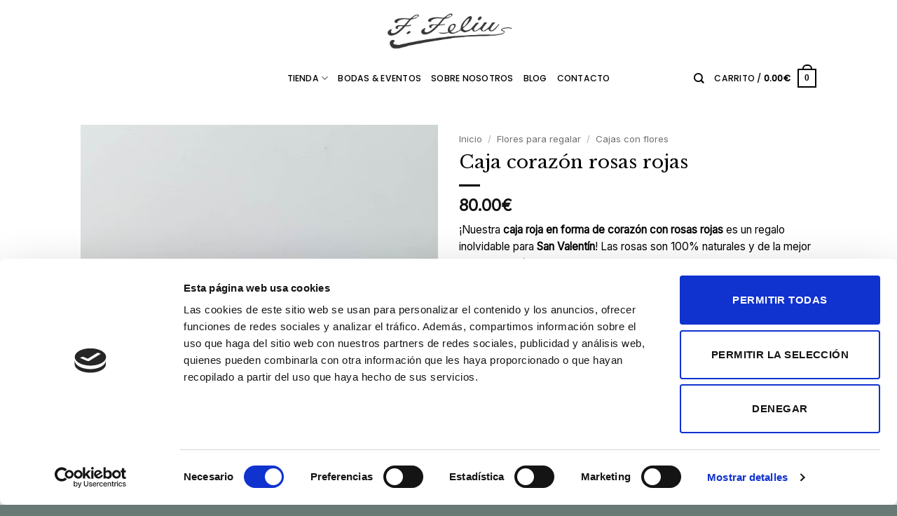

--- FILE ---
content_type: text/html; charset=UTF-8
request_url: https://floristeriafeliu.com/producto/caja-corazon-rosas/
body_size: 47069
content:
<!DOCTYPE html>
<html lang="es" class="loading-site no-js">
<head>
	<meta charset="UTF-8" />
	<link rel="profile" href="http://gmpg.org/xfn/11" />
	<link rel="pingback" href="https://floristeriafeliu.com/xmlrpc.php" />

					<script>document.documentElement.className = document.documentElement.className + ' yes-js js_active js'</script>
			<script>(function(html){html.className = html.className.replace(/\bno-js\b/,'js')})(document.documentElement);</script>
<meta name='robots' content='index, follow, max-image-preview:large, max-snippet:-1, max-video-preview:-1' />
	<style>img:is([sizes="auto" i], [sizes^="auto," i]) { contain-intrinsic-size: 3000px 1500px }</style>
		<style>

		#byconsolewooodt_delivery_date_alternate_field{display:none;}		
	    #byconsolewooodt_delivery_date_field{width: 49%;float: left;margin-right:2%;}
		#byconsolewooodt_delivery_time_field{width: 49%;float: left;}
		
		#byconsolewooodt_delivery_type_field{width: 100%;clear: both;display: inline-block;}
		#byconsolewooodt_add_tips_field{width: 100%;clear: both;display: inline-block;}

	</style>


            <script data-no-defer="1" data-ezscrex="false" data-cfasync="false" data-pagespeed-no-defer data-cookieconsent="ignore">
                var ctPublicFunctions = {"_ajax_nonce":"e8f1507e99","_rest_nonce":"574112176e","_ajax_url":"\/wp-admin\/admin-ajax.php","_rest_url":"https:\/\/floristeriafeliu.com\/wp-json\/","data__cookies_type":"none","data__ajax_type":"rest","data__bot_detector_enabled":"0","data__frontend_data_log_enabled":1,"cookiePrefix":"","wprocket_detected":false,"host_url":"floristeriafeliu.com","text__ee_click_to_select":"Click to select the whole data","text__ee_original_email":"The complete one is","text__ee_got_it":"Got it","text__ee_blocked":"Bloqueado","text__ee_cannot_connect":"Cannot connect","text__ee_cannot_decode":"Can not decode email. Unknown reason","text__ee_email_decoder":"CleanTalk email decoder","text__ee_wait_for_decoding":"The magic is on the way!","text__ee_decoding_process":"Please wait a few seconds while we decode the contact data."}
            </script>
        
            <script data-no-defer="1" data-ezscrex="false" data-cfasync="false" data-pagespeed-no-defer data-cookieconsent="ignore">
                var ctPublic = {"_ajax_nonce":"e8f1507e99","settings__forms__check_internal":"0","settings__forms__check_external":"0","settings__forms__force_protection":"0","settings__forms__search_test":"1","settings__forms__wc_add_to_cart":"0","settings__data__bot_detector_enabled":"0","settings__sfw__anti_crawler":0,"blog_home":"https:\/\/floristeriafeliu.com\/","pixel__setting":"3","pixel__enabled":false,"pixel__url":"https:\/\/moderate8-v4.cleantalk.org\/pixel\/3c6127d5debaa2d1388f9c0d698bf2bf.gif","data__email_check_before_post":"1","data__email_check_exist_post":"0","data__cookies_type":"none","data__key_is_ok":true,"data__visible_fields_required":true,"wl_brandname":"Anti-Spam by CleanTalk","wl_brandname_short":"CleanTalk","ct_checkjs_key":1371844384,"emailEncoderPassKey":"50ac45dff3b1d437f5e3ecf6be1846d0","bot_detector_forms_excluded":"W10=","advancedCacheExists":false,"varnishCacheExists":false,"wc_ajax_add_to_cart":true}
            </script>
        <meta name="viewport" content="width=device-width, initial-scale=1" />
	<!-- This site is optimized with the Yoast SEO plugin v26.8 - https://yoast.com/product/yoast-seo-wordpress/ -->
	<title>Caja corazón rosas rojas - Floristería Feliu</title>
	<meta name="description" content="Nuestra Caja Corazón con rosas rojas es un regalo inolvidable para este San Valentín. Ideal para enviar como regalo a esa persona especial." />
	<link rel="canonical" href="https://floristeriafeliu.com/producto/caja-corazon-rosas/" />
	<meta property="og:locale" content="es_ES" />
	<meta property="og:type" content="article" />
	<meta property="og:title" content="Caja corazón rosas rojas - Floristería Feliu" />
	<meta property="og:description" content="Nuestra Caja Corazón con rosas rojas es un regalo inolvidable para este San Valentín. Ideal para enviar como regalo a esa persona especial." />
	<meta property="og:url" content="https://floristeriafeliu.com/producto/caja-corazon-rosas/" />
	<meta property="og:site_name" content="Floristería Feliu | Flores a domicilio en Valencia | Decoración bodas en València" />
	<meta property="article:modified_time" content="2024-11-06T17:36:43+00:00" />
	<meta property="og:image" content="https://floristeriafeliu.com/wp-content/uploads/2021/03/caja-corazon-rosas-rojas.jpg" />
	<meta property="og:image:width" content="1385" />
	<meta property="og:image:height" content="1749" />
	<meta property="og:image:type" content="image/jpeg" />
	<meta name="twitter:card" content="summary_large_image" />
	<meta name="twitter:label1" content="Tiempo de lectura" />
	<meta name="twitter:data1" content="2 minutos" />
	<script type="application/ld+json" class="yoast-schema-graph">{"@context":"https://schema.org","@graph":[{"@type":"WebPágina","@id":"https://floristeriafeliu.com/producto/caja-corazon-rosas/","url":"https://floristeriafeliu.com/producto/caja-corazon-rosas/","name":"Caja corazón rosas rojas - Floristería Feliu","isPartOf":{"@id":"https://floristeriafeliu.com/#website"},"primaryImageOfPágina":{"@id":"https://floristeriafeliu.com/producto/caja-corazon-rosas/#primaryimage"},"image":{"@id":"https://floristeriafeliu.com/producto/caja-corazon-rosas/#primaryimage"},"thumbnailUrl":"https://floristeriafeliu.com/wp-content/uploads/2021/03/caja-corazon-rosas-rojas.jpg","datePublished":"2024-01-31T09:43:20+00:00","dateModified":"2024-11-06T17:36:43+00:00","description":"Nuestra Caja Corazón con rosas rojas es un regalo inolvidable para este San Valentín. Ideal para enviar como regalo a esa persona especial.","breadcrumb":{"@id":"https://floristeriafeliu.com/producto/caja-corazon-rosas/#breadcrumb"},"inLanguage":"es","potentialAction":[{"@type":"ReadAction","target":["https://floristeriafeliu.com/producto/caja-corazon-rosas/"]}]},{"@type":"ImageObject","inLanguage":"es","@id":"https://floristeriafeliu.com/producto/caja-corazon-rosas/#primaryimage","url":"https://floristeriafeliu.com/wp-content/uploads/2021/03/caja-corazon-rosas-rojas.jpg","contentUrl":"https://floristeriafeliu.com/wp-content/uploads/2021/03/caja-corazon-rosas-rojas.jpg","width":1385,"height":1749,"caption":"caja con forma de corazón rellena con rosas rojas"},{"@type":"BreadcrumbList","@id":"https://floristeriafeliu.com/producto/caja-corazon-rosas/#breadcrumb","itemListElement":[{"@type":"ListItem","position":1,"name":"Portada","item":"https://floristeriafeliu.com/"},{"@type":"ListItem","position":2,"name":"Tienda","item":"https://floristeriafeliu.com/shop/"},{"@type":"ListItem","position":3,"name":"Caja corazón rosas rojas"}]},{"@type":"WebSite","@id":"https://floristeriafeliu.com/#website","url":"https://floristeriafeliu.com/","name":"Floristería Feliu | Flores a domicilio en Valencia | Decoración bodas en València","description":"flores a domicilio valencia - ramos de flores a domicilio valencia - envío flores valencia","publisher":{"@id":"https://floristeriafeliu.com/#organization"},"potentialAction":[{"@type":"SearchAction","target":{"@type":"EntryPoint","urlTemplate":"https://floristeriafeliu.com/?s={search_term_string}"},"query-input":{"@type":"PropertyValueSpecification","valueRequired":true,"valueName":"search_term_string"}}],"inLanguage":"es"},{"@type":"Organization","@id":"https://floristeriafeliu.com/#organization","name":"Floristeria Feliu","url":"https://floristeriafeliu.com/","logo":{"@type":"ImageObject","inLanguage":"es","@id":"https://floristeriafeliu.com/#/schema/logo/image/","url":"https://floristeriafeliu.com/wp-content/uploads/2021/05/logoface.png","contentUrl":"https://floristeriafeliu.com/wp-content/uploads/2021/05/logoface.png","width":1366,"height":768,"caption":"Floristeria Feliu"},"image":{"@id":"https://floristeriafeliu.com/#/schema/logo/image/"}}]}</script>
	<!-- / Yoast SEO plugin. -->


<link rel='dns-prefetch' href='//fonts.googleapis.com' />
<link href='https://fonts.gstatic.com' crossorigin rel='preconnect' />
<link rel='prefetch' href='https://floristeriafeliu.com/wp-content/themes/flatsome/assets/js/flatsome.js?ver=e2eddd6c228105dac048' />
<link rel='prefetch' href='https://floristeriafeliu.com/wp-content/themes/flatsome/assets/js/chunk.slider.js?ver=3.20.4' />
<link rel='prefetch' href='https://floristeriafeliu.com/wp-content/themes/flatsome/assets/js/chunk.popups.js?ver=3.20.4' />
<link rel='prefetch' href='https://floristeriafeliu.com/wp-content/themes/flatsome/assets/js/chunk.tooltips.js?ver=3.20.4' />
<link rel='prefetch' href='https://floristeriafeliu.com/wp-content/themes/flatsome/assets/js/woocommerce.js?ver=1c9be63d628ff7c3ff4c' />
<link rel="alternate" type="application/rss+xml" title="Floristería Feliu | Flores a domicilio en Valencia | Decoración bodas en València &raquo; Feed" href="https://floristeriafeliu.com/feed/" />
<link rel="alternate" type="application/rss+xml" title="Floristería Feliu | Flores a domicilio en Valencia | Decoración bodas en València &raquo; Feed de los comentarios" href="https://floristeriafeliu.com/comments/feed/" />
<link rel="alternate" type="application/rss+xml" title="Floristería Feliu | Flores a domicilio en Valencia | Decoración bodas en València &raquo; Comentario Caja corazón rosas rojas del feed" href="https://floristeriafeliu.com/producto/caja-corazon-rosas/feed/" />
<script type="text/javascript">
/* <![CDATA[ */
window._wpemojiSettings = {"baseUrl":"https:\/\/s.w.org\/images\/core\/emoji\/15.0.3\/72x72\/","ext":".png","svgUrl":"https:\/\/s.w.org\/images\/core\/emoji\/15.0.3\/svg\/","svgExt":".svg","source":{"concatemoji":"https:\/\/floristeriafeliu.com\/wp-includes\/js\/wp-emoji-release.min.js?ver=6.7.4"}};
/*! This file is auto-generated */
!function(i,n){var o,s,e;function c(e){try{var t={supportTests:e,timestamp:(new Date).valueOf()};sessionStorage.setItem(o,JSON.stringify(t))}catch(e){}}function p(e,t,n){e.clearRect(0,0,e.canvas.width,e.canvas.height),e.fillText(t,0,0);var t=new Uint32Array(e.getImageData(0,0,e.canvas.width,e.canvas.height).data),r=(e.clearRect(0,0,e.canvas.width,e.canvas.height),e.fillText(n,0,0),new Uint32Array(e.getImageData(0,0,e.canvas.width,e.canvas.height).data));return t.every(function(e,t){return e===r[t]})}function u(e,t,n){switch(t){case"flag":return n(e,"\ud83c\udff3\ufe0f\u200d\u26a7\ufe0f","\ud83c\udff3\ufe0f\u200b\u26a7\ufe0f")?!1:!n(e,"\ud83c\uddfa\ud83c\uddf3","\ud83c\uddfa\u200b\ud83c\uddf3")&&!n(e,"\ud83c\udff4\udb40\udc67\udb40\udc62\udb40\udc65\udb40\udc6e\udb40\udc67\udb40\udc7f","\ud83c\udff4\u200b\udb40\udc67\u200b\udb40\udc62\u200b\udb40\udc65\u200b\udb40\udc6e\u200b\udb40\udc67\u200b\udb40\udc7f");case"emoji":return!n(e,"\ud83d\udc26\u200d\u2b1b","\ud83d\udc26\u200b\u2b1b")}return!1}function f(e,t,n){var r="undefined"!=typeof WorkerGlobalScope&&self instanceof WorkerGlobalScope?new OffscreenCanvas(300,150):i.createElement("canvas"),a=r.getContext("2d",{willReadFrequently:!0}),o=(a.textBaseline="top",a.font="600 32px Arial",{});return e.forEach(function(e){o[e]=t(a,e,n)}),o}function t(e){var t=i.createElement("script");t.src=e,t.defer=!0,i.head.appendChild(t)}"undefined"!=typeof Promise&&(o="wpEmojiSettingsSupports",s=["flag","emoji"],n.supports={everything:!0,everythingExceptFlag:!0},e=new Promise(function(e){i.addEventListener("DOMContentLoaded",e,{once:!0})}),new Promise(function(t){var n=function(){try{var e=JSON.parse(sessionStorage.getItem(o));if("object"==typeof e&&"number"==typeof e.timestamp&&(new Date).valueOf()<e.timestamp+604800&&"object"==typeof e.supportTests)return e.supportTests}catch(e){}return null}();if(!n){if("undefined"!=typeof Worker&&"undefined"!=typeof OffscreenCanvas&&"undefined"!=typeof URL&&URL.createObjectURL&&"undefined"!=typeof Blob)try{var e="postMessage("+f.toString()+"("+[JSON.stringify(s),u.toString(),p.toString()].join(",")+"));",r=new Blob([e],{type:"text/javascript"}),a=new Worker(URL.createObjectURL(r),{name:"wpTestEmojiSupports"});return void(a.onmessage=function(e){c(n=e.data),a.terminate(),t(n)})}catch(e){}c(n=f(s,u,p))}t(n)}).then(function(e){for(var t in e)n.supports[t]=e[t],n.supports.everything=n.supports.everything&&n.supports[t],"flag"!==t&&(n.supports.everythingExceptFlag=n.supports.everythingExceptFlag&&n.supports[t]);n.supports.everythingExceptFlag=n.supports.everythingExceptFlag&&!n.supports.flag,n.DOMReady=!1,n.readyCallback=function(){n.DOMReady=!0}}).then(function(){return e}).then(function(){var e;n.supports.everything||(n.readyCallback(),(e=n.source||{}).concatemoji?t(e.concatemoji):e.wpemoji&&e.twemoji&&(t(e.twemoji),t(e.wpemoji)))}))}((window,document),window._wpemojiSettings);
/* ]]> */
</script>
<style id='wp-emoji-styles-inline-css' type='text/css'>

	img.wp-smiley, img.emoji {
		display: inline !important;
		border: none !important;
		box-shadow: none !important;
		height: 1em !important;
		width: 1em !important;
		margin: 0 0.07em !important;
		vertical-align: -0.1em !important;
		background: none !important;
		padding: 0 !important;
	}
</style>
<style id='wp-block-library-inline-css' type='text/css'>
:root{--wp-admin-theme-color:#007cba;--wp-admin-theme-color--rgb:0,124,186;--wp-admin-theme-color-darker-10:#006ba1;--wp-admin-theme-color-darker-10--rgb:0,107,161;--wp-admin-theme-color-darker-20:#005a87;--wp-admin-theme-color-darker-20--rgb:0,90,135;--wp-admin-border-width-focus:2px;--wp-block-synced-color:#7a00df;--wp-block-synced-color--rgb:122,0,223;--wp-bound-block-color:var(--wp-block-synced-color)}@media (min-resolution:192dpi){:root{--wp-admin-border-width-focus:1.5px}}.wp-element-button{cursor:pointer}:root{--wp--preset--font-size--normal:16px;--wp--preset--font-size--huge:42px}:root .has-very-light-gray-background-color{background-color:#eee}:root .has-very-dark-gray-background-color{background-color:#313131}:root .has-very-light-gray-color{color:#eee}:root .has-very-dark-gray-color{color:#313131}:root .has-vivid-green-cyan-to-vivid-cyan-blue-gradient-background{background:linear-gradient(135deg,#00d084,#0693e3)}:root .has-purple-crush-gradient-background{background:linear-gradient(135deg,#34e2e4,#4721fb 50%,#ab1dfe)}:root .has-hazy-dawn-gradient-background{background:linear-gradient(135deg,#faaca8,#dad0ec)}:root .has-subdued-olive-gradient-background{background:linear-gradient(135deg,#fafae1,#67a671)}:root .has-atomic-cream-gradient-background{background:linear-gradient(135deg,#fdd79a,#004a59)}:root .has-nightshade-gradient-background{background:linear-gradient(135deg,#330968,#31cdcf)}:root .has-midnight-gradient-background{background:linear-gradient(135deg,#020381,#2874fc)}.has-regular-font-size{font-size:1em}.has-larger-font-size{font-size:2.625em}.has-normal-font-size{font-size:var(--wp--preset--font-size--normal)}.has-huge-font-size{font-size:var(--wp--preset--font-size--huge)}.has-text-align-center{text-align:center}.has-text-align-left{text-align:left}.has-text-align-right{text-align:right}#end-resizable-editor-section{display:none}.aligncenter{clear:both}.items-justified-left{justify-content:flex-start}.items-justified-center{justify-content:center}.items-justified-right{justify-content:flex-end}.items-justified-space-between{justify-content:space-between}.screen-reader-text{border:0;clip:rect(1px,1px,1px,1px);clip-path:inset(50%);height:1px;margin:-1px;overflow:hidden;padding:0;position:absolute;width:1px;word-wrap:normal!important}.screen-reader-text:focus{background-color:#ddd;clip:auto!important;clip-path:none;color:#444;display:block;font-size:1em;height:auto;left:5px;line-height:normal;padding:15px 23px 14px;text-decoration:none;top:5px;width:auto;z-index:100000}html :where(.has-border-color){border-style:solid}html :where([style*=border-top-color]){border-top-style:solid}html :where([style*=border-right-color]){border-right-style:solid}html :where([style*=border-bottom-color]){border-bottom-style:solid}html :where([style*=border-left-color]){border-left-style:solid}html :where([style*=border-width]){border-style:solid}html :where([style*=border-top-width]){border-top-style:solid}html :where([style*=border-right-width]){border-right-style:solid}html :where([style*=border-bottom-width]){border-bottom-style:solid}html :where([style*=border-left-width]){border-left-style:solid}html :where(img[class*=wp-image-]){height:auto;max-width:100%}:where(figure){margin:0 0 1em}html :where(.is-position-sticky){--wp-admin--admin-bar--position-offset:var(--wp-admin--admin-bar--height,0px)}@media screen and (max-width:600px){html :where(.is-position-sticky){--wp-admin--admin-bar--position-offset:0px}}
</style>
<link rel='stylesheet' id='byconsolewooodt_stylesheet-css' href='https://floristeriafeliu.com/wp-content/plugins/byconsole-woo-order-delivery-time/css/style.css?ver=6.7.4' type='text/css' media='all' />
<link rel='stylesheet' id='byconsolewooodt_stylesheet_2-css' href='https://floristeriafeliu.com/wp-content/plugins/byconsole-woo-order-delivery-time/css/jquery-ui.min.css?ver=6.7.4' type='text/css' media='all' />
<link rel='stylesheet' id='byconsolewooodt_stylesheet_3-css' href='https://floristeriafeliu.com/wp-content/plugins/byconsole-woo-order-delivery-time/css/jquery-ui.theme.min.css?ver=6.7.4' type='text/css' media='all' />
<link rel='stylesheet' id='byconsolewooodt_stylesheet_4-css' href='https://floristeriafeliu.com/wp-content/plugins/byconsole-woo-order-delivery-time/css/jquery-ui.structure.min.css?ver=6.7.4' type='text/css' media='all' />
<link rel='stylesheet' id='byconsolewooodt_stylesheet_5-css' href='https://floristeriafeliu.com/wp-content/plugins/byconsole-woo-order-delivery-time/css/jquery.timepicker.css?ver=6.7.4' type='text/css' media='all' />
<link rel='stylesheet' id='byconsolewooodt_stylesheet_6-css' href='https://floristeriafeliu.com/wp-content/plugins/byconsole-woo-order-delivery-time/css/select2.min.css?ver=6.7.4' type='text/css' media='all' />
<link rel='stylesheet' id='cleantalk-public-css-css' href='https://floristeriafeliu.com/wp-content/plugins/cleantalk-spam-protect/css/cleantalk-public.min.css?ver=6.71.1_1769425911' type='text/css' media='all' />
<link rel='stylesheet' id='cleantalk-email-decoder-css-css' href='https://floristeriafeliu.com/wp-content/plugins/cleantalk-spam-protect/css/cleantalk-email-decoder.min.css?ver=6.71.1_1769425911' type='text/css' media='all' />
<link rel='stylesheet' id='contact-form-7-css' href='https://floristeriafeliu.com/wp-content/plugins/contact-form-7/includes/css/styles.css?ver=6.1.4' type='text/css' media='all' />
<link rel='stylesheet' id='photoswipe-css' href='https://floristeriafeliu.com/wp-content/plugins/woocommerce/assets/css/photoswipe/photoswipe.min.css?ver=10.3.7' type='text/css' media='all' />
<link rel='stylesheet' id='photoswipe-default-skin-css' href='https://floristeriafeliu.com/wp-content/plugins/woocommerce/assets/css/photoswipe/default-skin/default-skin.min.css?ver=10.3.7' type='text/css' media='all' />
<style id='woocommerce-inline-inline-css' type='text/css'>
.woocommerce form .form-row .required { visibility: visible; }
</style>
<link rel='stylesheet' id='mc4wp-form-themes-css' href='https://floristeriafeliu.com/wp-content/plugins/mailchimp-for-wp/assets/css/form-themes.css?ver=4.11.1' type='text/css' media='all' />
<link rel='stylesheet' id='brands-styles-css' href='https://floristeriafeliu.com/wp-content/plugins/woocommerce/assets/css/brands.css?ver=10.3.7' type='text/css' media='all' />
<link rel='stylesheet' id='flatsome-woocommerce-wishlist-css' href='https://floristeriafeliu.com/wp-content/themes/flatsome/inc/integrations/wc-yith-wishlist/wishlist.css?ver=3.20.4' type='text/css' media='all' />
<link rel='stylesheet' id='flatsome-main-css' href='https://floristeriafeliu.com/wp-content/themes/flatsome/assets/css/flatsome.css?ver=3.20.4' type='text/css' media='all' />
<style id='flatsome-main-inline-css' type='text/css'>
@font-face {
				font-family: "fl-icons";
				font-display: block;
				src: url(https://floristeriafeliu.com/wp-content/themes/flatsome/assets/css/icons/fl-icons.eot?v=3.20.4);
				src:
					url(https://floristeriafeliu.com/wp-content/themes/flatsome/assets/css/icons/fl-icons.eot#iefix?v=3.20.4) format("embedded-opentype"),
					url(https://floristeriafeliu.com/wp-content/themes/flatsome/assets/css/icons/fl-icons.woff2?v=3.20.4) format("woff2"),
					url(https://floristeriafeliu.com/wp-content/themes/flatsome/assets/css/icons/fl-icons.ttf?v=3.20.4) format("truetype"),
					url(https://floristeriafeliu.com/wp-content/themes/flatsome/assets/css/icons/fl-icons.woff?v=3.20.4) format("woff"),
					url(https://floristeriafeliu.com/wp-content/themes/flatsome/assets/css/icons/fl-icons.svg?v=3.20.4#fl-icons) format("svg");
			}
</style>
<link rel='stylesheet' id='flatsome-shop-css' href='https://floristeriafeliu.com/wp-content/themes/flatsome/assets/css/flatsome-shop.css?ver=3.20.4' type='text/css' media='all' />
<link rel='stylesheet' id='flatsome-style-css' href='https://floristeriafeliu.com/wp-content/themes/flatsome-child/style.css?ver=3.0' type='text/css' media='all' />
<link rel='stylesheet' id='flatsome-googlefonts-css' href='//fonts.googleapis.com/css?family=Libre+Baskerville%3Aregular%2Cregular%7CInter%3Aregular%2Cregular%7CPoppins%3Aregular%2C500%7CBaskervville%3Aregular%2Citalic&#038;display=swap&#038;ver=3.9' type='text/css' media='all' />
<script type="text/javascript">
            window._nslDOMReady = (function () {
                const executedCallbacks = new Set();
            
                return function (callback) {
                    /**
                    * Third parties might dispatch DOMContentLoaded events, so we need to ensure that we only run our callback once!
                    */
                    if (executedCallbacks.has(callback)) return;
            
                    const wrappedCallback = function () {
                        if (executedCallbacks.has(callback)) return;
                        executedCallbacks.add(callback);
                        callback();
                    };
            
                    if (document.readyState === "complete" || document.readyState === "interactive") {
                        wrappedCallback();
                    } else {
                        document.addEventListener("DOMContentLoaded", wrappedCallback);
                    }
                };
            })();
        </script><script type="text/javascript" id="wfco-utm-tracking-js-extra">
/* <![CDATA[ */
var wffnUtm = {"utc_offset":"120","site_url":"https:\/\/floristeriafeliu.com","genericParamEvents":"{\"user_roles\":\"guest\",\"plugin\":\"Funnel Builder\"}","cookieKeys":["flt","timezone","is_mobile","browser","fbclid","gclid","referrer","fl_url"],"excludeDomain":["paypal.com","klarna.com","quickpay.net"]};
/* ]]> */
</script>
<script type="text/javascript" src="https://floristeriafeliu.com/wp-content/plugins/wp-marketing-automations/woofunnels/assets/js/utm-tracker.min.js?ver=1.10.12.76" id="wfco-utm-tracking-js" defer="defer" data-wp-strategy="defer"></script>
<script type="text/javascript" src="https://floristeriafeliu.com/wp-includes/js/jquery/jquery.min.js?ver=3.7.1" id="jquery-core-js"></script>
<script type="text/javascript" src="https://floristeriafeliu.com/wp-includes/js/jquery/jquery-migrate.min.js?ver=3.4.1" id="jquery-migrate-js"></script>
<script type="text/javascript" src="https://floristeriafeliu.com/wp-content/plugins/cleantalk-spam-protect/js/apbct-public-bundle_gathering.min.js?ver=6.71.1_1769425911" id="apbct-public-bundle_gathering.min-js-js"></script>
<script type="text/javascript" src="https://floristeriafeliu.com/wp-content/plugins/ionos-assistant/js/cookies.js?ver=6.7.4" id="ionos-assistant-wp-cookies-js"></script>
<script type="text/javascript" src="https://floristeriafeliu.com/wp-content/plugins/woocommerce/assets/js/jquery-blockui/jquery.blockUI.min.js?ver=2.7.0-wc.10.3.7" id="wc-jquery-blockui-js" data-wp-strategy="defer"></script>
<script type="text/javascript" id="wc-add-to-cart-js-extra">
/* <![CDATA[ */
var wc_add_to_cart_params = {"ajax_url":"\/wp-admin\/admin-ajax.php","wc_ajax_url":"\/?wc-ajax=%%endpoint%%","i18n_view_cart":"Ver carrito","cart_url":"https:\/\/floristeriafeliu.com\/carrito\/","is_cart":"","cart_redirect_after_add":"no"};
/* ]]> */
</script>
<script type="text/javascript" src="https://floristeriafeliu.com/wp-content/plugins/woocommerce/assets/js/frontend/add-to-cart.min.js?ver=10.3.7" id="wc-add-to-cart-js" defer="defer" data-wp-strategy="defer"></script>
<script type="text/javascript" src="https://floristeriafeliu.com/wp-content/plugins/woocommerce/assets/js/photoswipe/photoswipe.min.js?ver=4.1.1-wc.10.3.7" id="wc-photoswipe-js" defer="defer" data-wp-strategy="defer"></script>
<script type="text/javascript" src="https://floristeriafeliu.com/wp-content/plugins/woocommerce/assets/js/photoswipe/photoswipe-ui-default.min.js?ver=4.1.1-wc.10.3.7" id="wc-photoswipe-ui-default-js" defer="defer" data-wp-strategy="defer"></script>
<script type="text/javascript" id="wc-single-product-js-extra">
/* <![CDATA[ */
var wc_single_product_params = {"i18n_required_rating_text":"Por favor elige una puntuaci\u00f3n","i18n_rating_options":["1 de 5 estrellas","2 de 5 estrellas","3 de 5 estrellas","4 de 5 estrellas","5 de 5 estrellas"],"i18n_product_gallery_trigger_text":"Ver galer\u00eda de im\u00e1genes a pantalla completa","review_rating_required":"yes","flexslider":{"rtl":false,"animation":"slide","smoothHeight":true,"directionNav":false,"controlNav":"thumbnails","slideshow":false,"animationSpeed":500,"animationLoop":false,"allowOneSlide":false},"zoom_enabled":"","zoom_options":[],"photoswipe_enabled":"1","photoswipe_options":{"shareEl":false,"closeOnScroll":false,"history":false,"hideAnimationDuration":0,"showAnimationDuration":0},"flexslider_enabled":""};
/* ]]> */
</script>
<script type="text/javascript" src="https://floristeriafeliu.com/wp-content/plugins/woocommerce/assets/js/frontend/single-product.min.js?ver=10.3.7" id="wc-single-product-js" defer="defer" data-wp-strategy="defer"></script>
<script type="text/javascript" src="https://floristeriafeliu.com/wp-content/plugins/woocommerce/assets/js/js-cookie/js.cookie.min.js?ver=2.1.4-wc.10.3.7" id="wc-js-cookie-js" data-wp-strategy="defer"></script>
<link rel="https://api.w.org/" href="https://floristeriafeliu.com/wp-json/" /><link rel="alternate" title="JSON" type="application/json" href="https://floristeriafeliu.com/wp-json/wp/v2/product/544" /><link rel="EditURI" type="application/rsd+xml" title="RSD" href="https://floristeriafeliu.com/xmlrpc.php?rsd" />
<meta name="generator" content="WordPress 6.7.4" />
<meta name="generator" content="WooCommerce 10.3.7" />
<link rel='shortlink' href='https://floristeriafeliu.com/?p=544' />
<link rel="alternate" title="oEmbed (JSON)" type="application/json+oembed" href="https://floristeriafeliu.com/wp-json/oembed/1.0/embed?url=https%3A%2F%2Ffloristeriafeliu.com%2Fproducto%2Fcaja-corazon-rosas%2F" />
<link rel="alternate" title="oEmbed (XML)" type="text/xml+oembed" href="https://floristeriafeliu.com/wp-json/oembed/1.0/embed?url=https%3A%2F%2Ffloristeriafeliu.com%2Fproducto%2Fcaja-corazon-rosas%2F&#038;format=xml" />
<!-- This site is powered by WooCommerce Redsys Gateway Light v.6.5.0 - https://es.wordpress.org/plugins/woo-redsys-gateway-light/ --><script id="Cookiebot" src="https://consent.cookiebot.com/uc.js" data-cbid="b490f451-b3a9-4756-aec4-866eca207300" data-blockingmode="auto" type="text/javascript"></script>

<!-- Global site tag (gtag.js) - Google Analytics -->
<script async src="https://www.googletagmanager.com/gtag/js?id=UA-180667541-1"></script>

<script>
  window.dataLayer = window.dataLayer || [];
  function gtag(){dataLayer.push(arguments);}
  gtag('js', new Date());

  gtag('config', 'UA-180667541-1');
</script>

	<noscript><style>.woocommerce-product-gallery{ opacity: 1 !important; }</style></noscript>
	<link rel="icon" href="https://floristeriafeliu.com/wp-content/uploads/2021/07/cropped-faviconweb-32x32.png" sizes="32x32" />
<link rel="icon" href="https://floristeriafeliu.com/wp-content/uploads/2021/07/cropped-faviconweb-192x192.png" sizes="192x192" />
<link rel="apple-touch-icon" href="https://floristeriafeliu.com/wp-content/uploads/2021/07/cropped-faviconweb-180x180.png" />
<meta name="msapplication-TileImage" content="https://floristeriafeliu.com/wp-content/uploads/2021/07/cropped-faviconweb-270x270.png" />
<style id="custom-css" type="text/css">:root {--primary-color: #000000;--fs-color-primary: #000000;--fs-color-secondary: #c9a587;--fs-color-success: #627D47;--fs-color-alert: #b2ac00;--fs-color-base: #000000;--fs-experimental-link-color: #000000;--fs-experimental-link-color-hover: rgba(211,197,177,0.913);}.tooltipster-base {--tooltip-color: #fff;--tooltip-bg-color: rgba(0,0,0,0.913);}.off-canvas-right .mfp-content, .off-canvas-left .mfp-content {--drawer-width: 300px;}.off-canvas .mfp-content.off-canvas-cart {--drawer-width: 360px;}.flatsome-cookies {background-color: #b55865}.header-main{height: 84px}#logo img{max-height: 84px}#logo{width:215px;}.stuck #logo img{padding:7px 0;}.header-bottom{min-height: 10px}.header-top{min-height: 20px}.transparent .header-main{height: 42px}.transparent #logo img{max-height: 42px}.has-transparent + .page-title:first-of-type,.has-transparent + #main > .page-title,.has-transparent + #main > div > .page-title,.has-transparent + #main .page-header-wrapper:first-of-type .page-title{padding-top: 92px;}.transparent .header-wrapper{background-color: #ffffff!important;}.transparent .top-divider{display: none;}.header.show-on-scroll,.stuck .header-main{height:70px!important}.stuck #logo img{max-height: 70px!important}.search-form{ width: 100%;}.header-bg-color {background-color: rgba(255,255,255,0.9)}.header-bottom {background-color: rgba(255,255,255,0.69)}.top-bar-nav > li > a{line-height: 16px }.header-main .nav > li > a{line-height: 126px }.header-wrapper:not(.stuck) .header-main .header-nav{margin-top: -47px }.stuck .header-main .nav > li > a{line-height: 50px }@media (max-width: 549px) {.header-main{height: 70px}#logo img{max-height: 70px}}.nav-dropdown{font-size:100%}.header-top{background-color:rgba(91,109,105,0.913)!important;}h1,h2,h3,h4,h5,h6,.heading-font{color: #000000;}body{font-size: 96%;}@media screen and (max-width: 549px){body{font-size: 100%;}}body{font-family: Inter, sans-serif;}body {font-weight: 400;font-style: normal;}.nav > li > a {font-family: Poppins, sans-serif;}.mobile-sidebar-levels-2 .nav > li > ul > li > a {font-family: Poppins, sans-serif;}.nav > li > a,.mobile-sidebar-levels-2 .nav > li > ul > li > a {font-weight: 500;font-style: normal;}h1,h2,h3,h4,h5,h6,.heading-font, .off-canvas-center .nav-sidebar.nav-vertical > li > a{font-family: "Libre Baskerville", sans-serif;}h1,h2,h3,h4,h5,h6,.heading-font,.banner h1,.banner h2 {font-weight: 400;font-style: normal;}.alt-font{font-family: Baskervville, sans-serif;}.alt-font {font-weight: 400!important;font-style: italic!important;}.section-title span{text-transform: none;}.header:not(.transparent) .header-bottom-nav.nav > li > a{color: #000000;}.is-divider{background-color: #000000;}.shop-page-title.featured-title .title-overlay{background-color: rgba(91,109,105,0.913);}.current .breadcrumb-step, [data-icon-label]:after, .button#place_order,.button.checkout,.checkout-button,.single_add_to_cart_button.button, .sticky-add-to-cart-select-options-button{background-color: #000000!important }.has-equal-box-heights .box-image {padding-top: 122%;}.badge-inner.on-sale{background-color: #000000}.badge-inner.new-bubble-auto{background-color: #647b50}.badge-inner.new-bubble{background-color: #000000}.star-rating span:before,.star-rating:before, .woocommerce-page .star-rating:before, .stars a:hover:after, .stars a.active:after{color: #000000}.price del, .product_list_widget del, del .woocommerce-Precio-amount { color: #000000; }ins .woocommerce-Precio-amount { color: #000000; }@media screen and (min-width: 550px){.products .box-vertical .box-image{min-width: 247px!important;width: 247px!important;}}.footer-1{background-color: rgba(81,89,66,0.913)}.footer-2{background-color: rgba(91,109,105,0.913)}.absolute-footer, html{background-color: rgba(91,109,105,0.913)}.nav-vertical-fly-out > li + li {border-top-width: 1px; border-top-style: solid;}/* Custom CSS *//* SOLO categoría de producto: De temporada (slug: de-temporada) */body.tax-product_cat.term-de-temporada .woocommerce-result-count,body.tax-product_cat.term-de-temporada .woocommerce-ordering,body.tax-product_cat.term-de-temporada .woocommerce-pagination,body.tax-product_cat.term-de-temporada .woocommerce-notices-wrapper,body.tax-product_cat.term-de-temporada .woocommerce ul.products,body.tax-product_cat.term-de-temporada .woocommerce .products,body.tax-product_cat.term-de-temporada .products {display: none !important;}.label-new.menu-item > a:after{content:"Nuevo";}.label-hot.menu-item > a:after{content:"Caliente";}.label-sale.menu-item > a:after{content:"Oferta";}.label-popular.menu-item > a:after{content:"Populares";}</style>		<style type="text/css" id="wp-custom-css">
			/* 1) Oculta la casilla "¿Enviar a una dirección diferente?" */
#ship-to-different-address {
  display: none !important;
}

/* 2) Oculta el título original "DETALLES DE FACTURACIÓN" (todas las variantes típicas) */
.woocommerce-billing-fields > h3,
.woocommerce-billing-fields h3,
.woocommerce-billing-fields legend,
.woocommerce-billing-fields fieldset > legend {
  display: none !important;
}

/* 3) Añade "Datos de envío" justo donde empiezan los campos de envío */
.woocommerce-shipping-fields::before {
  content: "Datos de envío";
  display: block !important;
  font-size: 18px;
  font-weight: 600;
  margin: 32px 0 16px;
}
		</style>
		</head>

<body class="product-template-default single single-product postid-544 wp-custom-logo theme-flatsome woocommerce woocommerce-page woocommerce-no-js full-width lightbox nav-dropdown-has-arrow nav-dropdown-has-shadow nav-dropdown-has-border parallax-mobile">


<a class="skip-link screen-reader-text" href="#main">Saltar al contenido</a>

<div id="wrapper">

	
	<header id="header" class="header ">
		<div class="header-wrapper">
			<div id="masthead" class="header-main show-logo-center hide-for-sticky">
      <div class="header-inner flex-row container logo-center medium-logo-center" role="navigation">

          <!-- Logo -->
          <div id="logo" class="flex-col logo">
            
<!-- Header logo -->
<a href="https://floristeriafeliu.com/" title="Floristería Feliu | Flores a domicilio en Valencia | Decoración bodas en València - flores a domicilio valencia &#8211; ramos de flores a domicilio valencia &#8211; envío flores valencia" rel="home">
		<img width="1020" height="465" src="https://floristeriafeliu.com/wp-content/uploads/2025/03/logo-negro.png" class="header_logo header-logo" alt="Floristería Feliu | Flores a domicilio en Valencia | Decoración bodas en València"/><img  width="1020" height="465" src="https://floristeriafeliu.com/wp-content/uploads/2025/03/logo-negro.png" class="header-logo-dark" alt="Floristería Feliu | Flores a domicilio en Valencia | Decoración bodas en València"/></a>
          </div>

          <!-- Mobile Left Elements -->
          <div class="flex-col show-for-medium flex-left">
            <ul class="mobile-nav nav nav-left ">
              <li class="nav-icon has-icon">
	<div class="header-button">		<a href="#" class="icon primary button circle is-small" data-open="#main-menu" data-pos="left" data-bg="main-menu-overlay" data-color="dark" role="button" aria-label="Menú" aria-controls="main-menu" aria-expanded="false" aria-haspopup="dialog" data-flatsome-role-button>
			<i class="icon-menu" aria-hidden="true"></i>			<span class="menu-title uppercase hide-for-small">Menú</span>		</a>
	 </div> </li>
            </ul>
          </div>

          <!-- Left Elements -->
          <div class="flex-col hide-for-medium flex-left
            ">
            <ul class="header-nav header-nav-main nav nav-left  nav-size-medium nav-spacing-medium nav-uppercase" >
                          </ul>
          </div>

          <!-- Right Elements -->
          <div class="flex-col hide-for-medium flex-right">
            <ul class="header-nav header-nav-main nav nav-right  nav-size-medium nav-spacing-medium nav-uppercase">
                          </ul>
          </div>

          <!-- Mobile Right Elements -->
          <div class="flex-col show-for-medium flex-right">
            <ul class="mobile-nav nav nav-right ">
              <li class="cart-item has-icon">


		<a href="https://floristeriafeliu.com/carrito/" class="header-cart-link nav-top-link is-small off-canvas-toggle" title="Carrito" aria-label="Ver carrito" aria-expanded="false" aria-haspopup="dialog" role="button" data-open="#cart-popup" data-class="off-canvas-cart" data-pos="right" aria-controls="cart-popup" data-flatsome-role-button>

    <span class="cart-icon image-icon">
    <strong>0</strong>
  </span>
  </a>


  <!-- Carrito Sidebar Popup -->
  <div id="cart-popup" class="mfp-hide">
  <div class="cart-popup-inner inner-padding cart-popup-inner--sticky">
      <div class="cart-popup-title text-center">
          <span class="heading-font uppercase">Carrito</span>
          <div class="is-divider"></div>
      </div>
	  <div class="widget_shopping_cart">
		  <div class="widget_shopping_cart_content">
			  

	<div class="ux-mini-cart-empty flex flex-row-col text-center pt pb">
				<div class="ux-mini-cart-empty-icon">
			<svg aria-hidden="true" xmlns="http://www.w3.org/2000/svg" viewBox="0 0 17 19" style="opacity:.1;height:80px;">
				<path d="M8.5 0C6.7 0 5.3 1.2 5.3 2.7v2H2.1c-.3 0-.6.3-.7.7L0 18.2c0 .4.2.8.6.8h15.7c.4 0 .7-.3.7-.7v-.1L15.6 5.4c0-.3-.3-.6-.7-.6h-3.2v-2c0-1.6-1.4-2.8-3.2-2.8zM6.7 2.7c0-.8.8-1.4 1.8-1.4s1.8.6 1.8 1.4v2H6.7v-2zm7.5 3.4 1.3 11.5h-14L2.8 6.1h2.5v1.4c0 .4.3.7.7.7.4 0 .7-.3.7-.7V6.1h3.5v1.4c0 .4.3.7.7.7s.7-.3.7-.7V6.1h2.6z" fill-rule="evenodd" clip-rule="evenodd" fill="currentColor"></path>
			</svg>
		</div>
				<p class="woocommerce-mini-cart__empty-message empty">No hay productos en el carrito.</p>
					<p class="return-to-shop">
				<a class="button primary wc-backward" href="https://floristeriafeliu.com/shop/">
					Volver a la tienda				</a>
			</p>
				</div>


		  </div>
	  </div>
               </div>
  </div>

</li>
<li class="header-search header-search-dropdown has-icon has-dropdown menu-item-has-children">
		<a href="#" aria-label="Buscar" aria-haspopup="true" aria-expanded="false" aria-controls="ux-search-dropdown" class="nav-top-link is-small"><i class="icon-search" aria-hidden="true"></i></a>
		<ul id="ux-search-dropdown" class="nav-dropdown nav-dropdown-default">
	 	<li class="header-search-form search-form html relative has-icon">
	<div class="header-search-form-wrapper">
		<div class="searchform-wrapper ux-search-box relative is-normal"><form role="search" method="get" class="searchform" action="https://floristeriafeliu.com/">
	<div class="flex-row relative">
						<div class="flex-col flex-grow">
			<label class="screen-reader-text" for="woocommerce-product-search-field-0">Buscar por:</label>
			<input type="search" id="woocommerce-product-search-field-0" class="search-field mb-0" placeholder="Buscar" value="" name="s" />
			<input type="hidden" name="post_type" value="product" />
					</div>
		<div class="flex-col">
			<button type="submit" value="Buscar" class="ux-search-submit submit-button secondary button  icon mb-0" aria-label="Enviar">
				<i class="icon-search" aria-hidden="true"></i>			</button>
		</div>
	</div>
	<div class="live-search-results text-left z-top"></div>
</form>
</div>	</div>
</li>
	</ul>
</li>
            </ul>
          </div>

      </div>

      </div>
<div id="wide-nav" class="header-bottom wide-nav hide-for-sticky flex-has-center hide-for-medium">
    <div class="flex-row container">

                        <div class="flex-col hide-for-medium flex-left">
                <ul class="nav header-nav header-bottom-nav nav-left  nav-uppercase">
                                    </ul>
            </div>
            
                        <div class="flex-col hide-for-medium flex-center">
                <ul class="nav header-nav header-bottom-nav nav-center  nav-uppercase">
                    <li id="menu-item-17442" class="menu-item menu-item-type-custom menu-item-object-custom menu-item-has-children menu-item-17442 menu-item-design-container-width menu-item-has-block has-dropdown"><a href="https://floristeriafeliu.com/shop/" class="nav-top-link" aria-expanded="false" aria-haspopup="menu">Tienda<i class="icon-angle-down" aria-hidden="true"></i></a><div class="sub-menu nav-dropdown">	<div id="gap-25867900" class="gap-element clearfix" style="display:block; height:auto;">
		
<style>
#gap-25867900 {
  padding-top: 30px;
}
</style>
	</div>
	

<div class="row row-collapse align-equal"  id="row-98600369">


	<div id="col-1766593664" class="col medium-4 small-12 large-3"  >
				<div class="col-inner" style="background-color:rgb(255,255,255);" >
			
			

	<div id="text-2268216962" class="text">
		

<h2 class="thin-font"><a href="https://floristeriafeliu.com/shop/">Tienda Online</a></h2>
		
<style>
#text-2268216962 {
  color: rgb(0,0,0);
}
#text-2268216962 > * {
  color: rgb(0,0,0);
}
</style>
	</div>
	
	<div id="gap-845051478" class="gap-element clearfix" style="display:block; height:auto;">
		
<style>
#gap-845051478 {
  padding-top: 20px;
}
</style>
	</div>
	

	<div id="text-1402623863" class="text">
		

<p> </p>
<p><a href="https://floristeriafeliu.com/categoria-producto/composiciones-premium/"><strong>Composiciones premium</strong></a></p>
<p><strong><a href="https://floristeriafeliu.com/categoria-producto/de-temporada/">De temporada</a></strong></p>
<p><strong><a href="https://floristeriafeliu.com/shop/?orderby=popularity">Los más vendidos</a> </strong></p>
<p><strong><a href="https://floristeriafeliu.com/shop/?orderby=date">Novedades</a></strong></p>
		
<style>
#text-1402623863 {
  font-size: 1.25rem;
  line-height: 1.5;
  color: rgb(15, 14, 15);
}
#text-1402623863 > * {
  color: rgb(15, 14, 15);
}
</style>
	</div>
	

		</div>
				
<style>
#col-1766593664 > .col-inner {
  padding: 20px 30px 20px 30px;
}
</style>
	</div>

	

	<div id="col-917947448" class="col medium-8 small-12 large-6"  >
				<div class="col-inner"  >
			
			

<div class="row row-large"  id="row-271045810">


	<div id="col-630803234" class="col medium-6 small-12 large-6"  >
				<div class="col-inner"  >
			
			

	<div id="text-3567498509" class="text">
		

<h4 class="thin-font"><a href="https://floristeriafeliu.com/categoria-producto/flores-domicilio-valencia/">Flores para regalar</a></h4>
		
<style>
#text-3567498509 {
  color: rgb(0,0,0);
}
#text-3567498509 > * {
  color: rgb(0,0,0);
}
</style>
	</div>
	
	<div class="ux-menu stack stack-col justify-start ux-menu--divider-solid">
		

	<div class="ux-menu-link flex menu-item">
		<a class="ux-menu-link__link flex" href="https://floristeriafeliu.com/categoria-producto/flores-domicilio-valencia/ramos-y-bouquets/" >
			<i class="ux-menu-link__icon text-center icon-angle-right" aria-hidden="true"></i>			<span class="ux-menu-link__text">
				Ramos y bouquets			</span>
		</a>
	</div>
	

	<div class="ux-menu-link flex menu-item">
		<a class="ux-menu-link__link flex" href="https://floristeriafeliu.com/categoria-producto/flores-domicilio-valencia/centros-de-flores/" >
			<i class="ux-menu-link__icon text-center icon-angle-right" aria-hidden="true"></i>			<span class="ux-menu-link__text">
				Centros de flores			</span>
		</a>
	</div>
	

	<div class="ux-menu-link flex menu-item">
		<a class="ux-menu-link__link flex" href="https://floristeriafeliu.com/categoria-producto/flores-domicilio-valencia/bucaros-con-flores/" >
			<i class="ux-menu-link__icon text-center icon-angle-right" aria-hidden="true"></i>			<span class="ux-menu-link__text">
				Búcaros con flores			</span>
		</a>
	</div>
	

	<div class="ux-menu-link flex menu-item">
		<a class="ux-menu-link__link flex" href="https://floristeriafeliu.com/categoria-producto/flores-domicilio-valencia/cajas-con-flores/" >
			<i class="ux-menu-link__icon text-center icon-angle-right" aria-hidden="true"></i>			<span class="ux-menu-link__text">
				Cajas con flores			</span>
		</a>
	</div>
	

	<div class="ux-menu-link flex menu-item">
		<a class="ux-menu-link__link flex" href="https://floristeriafeliu.com/categoria-producto/flores-domicilio-valencia/cestas-con-flores/" >
			<i class="ux-menu-link__icon text-center icon-angle-right" aria-hidden="true"></i>			<span class="ux-menu-link__text">
				Cestas con flores			</span>
		</a>
	</div>
	

	<div class="ux-menu-link flex menu-item">
		<a class="ux-menu-link__link flex" href="https://floristeriafeliu.com/categoria-producto/flores-domicilio-valencia/flores-secas-y-preservadas/" >
			<i class="ux-menu-link__icon text-center icon-angle-right" aria-hidden="true"></i>			<span class="ux-menu-link__text">
				Flores secas y preservadas			</span>
		</a>
	</div>
	


	</div>
	
	<div id="gap-994414354" class="gap-element clearfix" style="display:block; height:auto;">
		
<style>
#gap-994414354 {
  padding-top: 5px;
}
</style>
	</div>
	


		</div>
					</div>

	

	<div id="col-284895073" class="col medium-6 small-12 large-6"  >
				<div class="col-inner"  >
			
			

	<div id="text-2063892981" class="text">
		

<h4 class="thin-font"><a href="https://floristeriafeliu.com/categoria-producto/plantas/">Plantas</a></h4>
		
<style>
#text-2063892981 {
  color: rgb(0,0,0);
}
#text-2063892981 > * {
  color: rgb(0,0,0);
}
</style>
	</div>
	
	<div id="gap-815714091" class="gap-element clearfix" style="display:block; height:auto;">
		
<style>
#gap-815714091 {
  padding-top: 5px;
}
</style>
	</div>
	

	<div class="ux-menu stack stack-col justify-start ux-menu--divider-solid">
		

	<div class="ux-menu-link flex menu-item">
		<a class="ux-menu-link__link flex" href="https://floristeriafeliu.com/categoria-producto/plantas/plantas-verdes/" >
			<i class="ux-menu-link__icon text-center icon-angle-right" aria-hidden="true"></i>			<span class="ux-menu-link__text">
				Plantas verdes			</span>
		</a>
	</div>
	

	<div class="ux-menu-link flex menu-item">
		<a class="ux-menu-link__link flex" href="https://floristeriafeliu.com/categoria-producto/plantas/plantas-con-flores/" >
			<i class="ux-menu-link__icon text-center icon-angle-right" aria-hidden="true"></i>			<span class="ux-menu-link__text">
				Plantas con flor			</span>
		</a>
	</div>
	

	<div class="ux-menu-link flex menu-item">
		<a class="ux-menu-link__link flex" href="https://floristeriafeliu.com/categoria-producto/plantas/composiciones-con-plantas/" >
			<i class="ux-menu-link__icon text-center icon-angle-right" aria-hidden="true"></i>			<span class="ux-menu-link__text">
				Composiciones con plantas			</span>
		</a>
	</div>
	


	</div>
	
	<div id="gap-1885336828" class="gap-element clearfix" style="display:block; height:auto;">
		
<style>
#gap-1885336828 {
  padding-top: 30px;
}
</style>
	</div>
	

	<div id="text-1349070659" class="text">
		

<h4 class="thin-font"><a href="https://floristeriafeliu.com/categoria-producto/funerarios/">Funerales</a></h4>
		
<style>
#text-1349070659 {
  color: rgb(0,0,0);
}
#text-1349070659 > * {
  color: rgb(0,0,0);
}
</style>
	</div>
	

		</div>
					</div>

	

	<div id="col-1661160346" class="col medium-6 small-12 large-6"  >
				<div class="col-inner"  >
			
			

	<div id="text-3985970741" class="text">
		

<h4 class="thin-font"><a href="https://floristeriafeliu.com/categoria-producto/enviar-rosas-valencia/">Rosas</a></h4>
		
<style>
#text-3985970741 {
  color: rgb(0,0,0);
}
#text-3985970741 > * {
  color: rgb(0,0,0);
}
</style>
	</div>
	
	<div id="gap-884430507" class="gap-element clearfix" style="display:block; height:auto;">
		
<style>
#gap-884430507 {
  padding-top: 5px;
}
</style>
	</div>
	

	<div class="ux-menu stack stack-col justify-start ux-menu--divider-solid">
		

	<div class="ux-menu-link flex menu-item">
		<a class="ux-menu-link__link flex" href="https://floristeriafeliu.com/categoria-producto/enviar-rosas-valencia/composiciones-con-rosas/" >
			<i class="ux-menu-link__icon text-center icon-angle-right" aria-hidden="true"></i>			<span class="ux-menu-link__text">
				Composiciones con rosas			</span>
		</a>
	</div>
	

	<div class="ux-menu-link flex menu-item">
		<a class="ux-menu-link__link flex" href="https://floristeriafeliu.com/categoria-producto/enviar-rosas-valencia/enviar-una-rosa-roja-en-valencia/" >
			<i class="ux-menu-link__icon text-center icon-angle-right" aria-hidden="true"></i>			<span class="ux-menu-link__text">
				Rosas individuales			</span>
		</a>
	</div>
	


	</div>
	

		</div>
					</div>

	

	<div id="col-1437380707" class="col medium-6 small-12 large-6"  >
				<div class="col-inner"  >
			
			

	<div id="text-3048078111" class="text">
		

<h4 class="thin-font"><a href="https://floristeriafeliu.com/categoria-producto/ocasiones-especiales/">Ocasiones Especiales</a></h4>
		
<style>
#text-3048078111 {
  color: rgb(0,0,0);
}
#text-3048078111 > * {
  color: rgb(0,0,0);
}
</style>
	</div>
	
	<div id="gap-1600416921" class="gap-element clearfix" style="display:block; height:auto;">
		
<style>
#gap-1600416921 {
  padding-top: 5px;
}
</style>
	</div>
	

	<div class="ux-menu stack stack-col justify-start ux-menu--divider-solid">
		

	<div class="ux-menu-link flex menu-item">
		<a class="ux-menu-link__link flex" href="https://floristeriafeliu.com/categoria-producto/ocasiones-especiales/flores-para-aniversario/" >
			<i class="ux-menu-link__icon text-center icon-angle-right" aria-hidden="true"></i>			<span class="ux-menu-link__text">
				Aniversario			</span>
		</a>
	</div>
	

	<div class="ux-menu-link flex menu-item">
		<a class="ux-menu-link__link flex" href="https://floristeriafeliu.com/categoria-producto/ocasiones-especiales/flores-para-nacimiento/" >
			<i class="ux-menu-link__icon text-center icon-angle-right" aria-hidden="true"></i>			<span class="ux-menu-link__text">
				Nacimientos			</span>
		</a>
	</div>
	

	<div class="ux-menu-link flex menu-item">
		<a class="ux-menu-link__link flex" href="https://floristeriafeliu.com/categoria-producto/ocasiones-especiales/flores-para-cumpleanos/" >
			<i class="ux-menu-link__icon text-center icon-angle-right" aria-hidden="true"></i>			<span class="ux-menu-link__text">
				Cumpleaños			</span>
		</a>
	</div>
	

	<div class="ux-menu-link flex menu-item">
		<a class="ux-menu-link__link flex" href="https://floristeriafeliu.com/categoria-producto/ocasiones-especiales/pedida-de-mano/" >
			<i class="ux-menu-link__icon text-center icon-angle-right" aria-hidden="true"></i>			<span class="ux-menu-link__text">
				Pedida de mano			</span>
		</a>
	</div>
	


	</div>
	

		</div>
					</div>

	

</div>

		</div>
				
<style>
#col-917947448 > .col-inner {
  padding: 20px 20px 0px 20px;
}
</style>
	</div>

	

	<div id="col-998649992" class="col hide-for-medium medium-3 small-12 large-3"  >
				<div class="col-inner"  >
			
			


  <div class="banner has-hover" id="banner-1129293758">
          <div class="banner-inner fill">
        <div class="banner-bg fill" >
            <img width="1020" height="765" src="https://floristeriafeliu.com/wp-content/uploads/2024/02/flores-feliu-tienda-edited-1067x800.jpg" class="bg attachment-large size-large" alt="" decoding="async" fetchpriority="high" />                                    
                    </div>
		
        <div class="banner-layers container">
            <div class="fill banner-link"></div>            

   <div id="text-box-1950656772" class="text-box banner-layer x50 md-x50 lg-x50 y50 md-y50 lg-y50 res-text">
                                <div class="text-box-content text dark">
              
              <div class="text-inner text-center">
                  

	<div id="text-789397971" class="text">
		


		
<style>
#text-789397971 {
  font-size: 1.85rem;
}
</style>
	</div>
	
<a href="https://floristeriafeliu.com/categoria-producto/de-temporada/" class="button primary is-xlarge" >
		<span>comprar</span>
	</a>



              </div>
           </div>
                            
<style>
#text-box-1950656772 {
  width: 60%;
}
#text-box-1950656772 .text-box-content {
  font-size: 100%;
}
@media (min-width:550px) {
  #text-box-1950656772 {
    width: 60%;
  }
}
</style>
    </div>
 

        </div>
      </div>

            
<style>
#banner-1129293758 {
  padding-top: 550px;
}
#banner-1129293758 .banner-bg img {
  object-position: 69% 59%;
}
</style>
  </div>



		</div>
					</div>

	

</div></div></li>
<li id="menu-item-17518" class="menu-item menu-item-type-post_type menu-item-object-page menu-item-17518 menu-item-design-default"><a href="https://floristeriafeliu.com/decoracion-bodas-valencia/" class="nav-top-link">Bodas &#038; Eventos</a></li>
<li id="menu-item-17530" class="menu-item menu-item-type-post_type menu-item-object-page menu-item-17530 menu-item-design-default"><a href="https://floristeriafeliu.com/sobre-nosotros/" class="nav-top-link">Sobre nosotros</a></li>
<li id="menu-item-17539" class="menu-item menu-item-type-post_type menu-item-object-page menu-item-17539 menu-item-design-default"><a href="https://floristeriafeliu.com/blog/" class="nav-top-link">Blog</a></li>
<li id="menu-item-17459" class="menu-item menu-item-type-post_type menu-item-object-page menu-item-17459 menu-item-design-default"><a href="https://floristeriafeliu.com/contacto/" class="nav-top-link">Contacto</a></li>
                </ul>
            </div>
            
                        <div class="flex-col hide-for-medium flex-right flex-grow">
              <ul class="nav header-nav header-bottom-nav nav-right  nav-uppercase">
                   <li class="header-search header-search-dropdown has-icon has-dropdown menu-item-has-children">
		<a href="#" aria-label="Buscar" aria-haspopup="true" aria-expanded="false" aria-controls="ux-search-dropdown" class="nav-top-link is-small"><i class="icon-search" aria-hidden="true"></i></a>
		<ul id="ux-search-dropdown" class="nav-dropdown nav-dropdown-default">
	 	<li class="header-search-form search-form html relative has-icon">
	<div class="header-search-form-wrapper">
		<div class="searchform-wrapper ux-search-box relative is-normal"><form role="search" method="get" class="searchform" action="https://floristeriafeliu.com/">
	<div class="flex-row relative">
						<div class="flex-col flex-grow">
			<label class="screen-reader-text" for="woocommerce-product-search-field-1">Buscar por:</label>
			<input type="search" id="woocommerce-product-search-field-1" class="search-field mb-0" placeholder="Buscar" value="" name="s" />
			<input type="hidden" name="post_type" value="product" />
					</div>
		<div class="flex-col">
			<button type="submit" value="Buscar" class="ux-search-submit submit-button secondary button  icon mb-0" aria-label="Enviar">
				<i class="icon-search" aria-hidden="true"></i>			</button>
		</div>
	</div>
	<div class="live-search-results text-left z-top"></div>
</form>
</div>	</div>
</li>
	</ul>
</li>
<li class="cart-item has-icon has-dropdown">

<a href="https://floristeriafeliu.com/carrito/" class="header-cart-link nav-top-link is-small" title="Carrito" aria-label="Ver carrito" aria-expanded="false" aria-haspopup="true" role="button" data-flatsome-role-button>

<span class="header-cart-title">
   Carrito   /      <span class="cart-price"><span class="woocommerce-Precio-amount amount"><bdi>0.00<span class="woocommerce-Precio-currencySymbol">&euro;</span></bdi></span></span>
  </span>

    <span class="cart-icon image-icon">
    <strong>0</strong>
  </span>
  </a>

 <ul class="nav-dropdown nav-dropdown-default">
    <li class="html widget_shopping_cart">
      <div class="widget_shopping_cart_content">
        

	<div class="ux-mini-cart-empty flex flex-row-col text-center pt pb">
				<div class="ux-mini-cart-empty-icon">
			<svg aria-hidden="true" xmlns="http://www.w3.org/2000/svg" viewBox="0 0 17 19" style="opacity:.1;height:80px;">
				<path d="M8.5 0C6.7 0 5.3 1.2 5.3 2.7v2H2.1c-.3 0-.6.3-.7.7L0 18.2c0 .4.2.8.6.8h15.7c.4 0 .7-.3.7-.7v-.1L15.6 5.4c0-.3-.3-.6-.7-.6h-3.2v-2c0-1.6-1.4-2.8-3.2-2.8zM6.7 2.7c0-.8.8-1.4 1.8-1.4s1.8.6 1.8 1.4v2H6.7v-2zm7.5 3.4 1.3 11.5h-14L2.8 6.1h2.5v1.4c0 .4.3.7.7.7.4 0 .7-.3.7-.7V6.1h3.5v1.4c0 .4.3.7.7.7s.7-.3.7-.7V6.1h2.6z" fill-rule="evenodd" clip-rule="evenodd" fill="currentColor"></path>
			</svg>
		</div>
				<p class="woocommerce-mini-cart__empty-message empty">No hay productos en el carrito.</p>
					<p class="return-to-shop">
				<a class="button primary wc-backward" href="https://floristeriafeliu.com/shop/">
					Volver a la tienda				</a>
			</p>
				</div>


      </div>
    </li>
     </ul>

</li>
              </ul>
            </div>
            
            
    </div>
</div>

<div class="header-bg-container fill"><div class="header-bg-image fill"></div><div class="header-bg-color fill"></div></div>		</div>
	</header>

	
	<main id="main" class="">

	<div class="shop-container">

		
			<div class="container">
	<div class="woocommerce-notices-wrapper"></div><div class="category-filtering container text-center product-filter-row show-for-medium">
	<a href="#product-sidebar" data-open="#product-sidebar" data-pos="left" class="filter-button uppercase plain" role="button" aria-expanded="false" aria-haspopup="dialog" aria-controls="product-sidebar" data-flatsome-role-button>
		<i class="icon-equalizer" aria-hidden="true"></i>		<strong>Filtrar</strong>
	</a>
</div>
</div>
<div id="product-544" class="product type-product post-544 status-publish first outofstock product_cat-flores-para-aniversario product_cat-cajas-con-flores product_cat-flores-domicilio-valencia product_cat-ocasiones-especiales product_cat-enviar-rosas-valencia has-post-thumbnail purchasable product-type-simple">
	<div class="product-container">
  <div class="product-main">
    <div class="row content-row mb-0">

    	<div class="product-gallery col large-6">
						
<div class="product-images relative mb-half has-hover woocommerce-product-gallery woocommerce-product-gallery--with-images woocommerce-product-gallery--columns-4 images" data-columns="4">

  <div class="badge-container is-larger absolute left top z-1">

</div>

  <div class="image-tools absolute top show-on-hover right z-3">
    		<div class="wishlist-icon">
			<button class="wishlist-button button is-outline circle icon" aria-label="Lista de deseos">
				<i class="icon-heart" aria-hidden="true"></i>			</button>
			<div class="wishlist-popup dark">
				
<div
	class="yith-wcwl-add-to-wishlist add-to-wishlist-544 yith-wcwl-add-to-wishlist--link-style yith-wcwl-add-to-wishlist--single wishlist-fragment on-first-load"
	data-fragment-ref="544"
	data-fragment-options="{&quot;base_url&quot;:&quot;&quot;,&quot;product_id&quot;:544,&quot;parent_product_id&quot;:0,&quot;product_type&quot;:&quot;simple&quot;,&quot;is_single&quot;:true,&quot;in_default_wishlist&quot;:false,&quot;show_view&quot;:true,&quot;browse_wishlist_text&quot;:&quot;Echar un vistazo a la lista de deseos&quot;,&quot;already_in_wishslist_text&quot;:&quot;\u00a1El producto ya est\u00e1 en tu lista de deseos!&quot;,&quot;product_added_text&quot;:&quot;\u00a1Producto a\u00f1adido!&quot;,&quot;available_multi_wishlist&quot;:false,&quot;disable_wishlist&quot;:false,&quot;show_count&quot;:false,&quot;ajax_loading&quot;:false,&quot;loop_position&quot;:&quot;after_add_to_cart&quot;,&quot;item&quot;:&quot;add_to_wishlist&quot;}"
>
			
			<!-- ADD TO WISHLIST -->
			
<div class="yith-wcwl-add-button">
		<a
		href="?add_to_wishlist=544&#038;_wpnonce=259b75bbbe"
		class="add_to_wishlist single_add_to_wishlist"
		data-product-id="544"
		data-product-type="simple"
		data-original-product-id="0"
		data-title="Añadir a la lista de deseos"
		rel="nofollow"
	>
		<svg id="yith-wcwl-icon-heart-outline" class="yith-wcwl-icon-svg" fill="none" stroke-width="1.5" stroke="currentColor" viewBox="0 0 24 24" xmlns="http://www.w3.org/2000/svg">
  <path stroke-linecap="round" stroke-linejoin="round" d="M21 8.25c0-2.485-2.099-4.5-4.688-4.5-1.935 0-3.597 1.126-4.312 2.733-.715-1.607-2.377-2.733-4.313-2.733C5.1 3.75 3 5.765 3 8.25c0 7.22 9 12 9 12s9-4.78 9-12Z"></path>
</svg>		<span>Añadir a la lista de deseos</span>
	</a>
</div>

			<!-- COUNT TEXT -->
			
			</div>
			</div>
		</div>
		  </div>

  <div class="woocommerce-product-gallery__wrapper product-gallery-slider slider slider-nav-small mb-half slider-type-fade"
        data-flickity-options='{
                "cellAlign": "center",
                "wrapAround": true,
                "autoPlay": false,
                "prevNextButtons":true,
                "adaptiveHeight": true,
                "imagesLoaded": true,
                "lazyLoad": 1,
                "dragThreshold" : 15,
                "pageDots": false,
                "rightToLeft": false       }'>
    <div data-thumb="https://floristeriafeliu.com/wp-content/uploads/2021/03/caja-corazon-rosas-rojas-100x100.jpg" data-thumb-alt="caja con forma de corazón rellena con rosas rojas" data-thumb-srcset="https://floristeriafeliu.com/wp-content/uploads/2021/03/caja-corazon-rosas-rojas-100x100.jpg 100w, https://floristeriafeliu.com/wp-content/uploads/2021/03/caja-corazon-rosas-rojas-280x280.jpg 280w"  data-thumb-sizes="(max-width: 100px) 100vw, 100px" class="woocommerce-product-gallery__image slide first"><a href="https://floristeriafeliu.com/wp-content/uploads/2021/03/caja-corazon-rosas-rojas.jpg"><img width="510" height="644" src="https://floristeriafeliu.com/wp-content/uploads/2021/03/caja-corazon-rosas-rojas-510x644.jpg" class="wp-post-image ux-skip-lazy" alt="caja con forma de corazón rellena con rosas rojas" data-caption="" data-src="https://floristeriafeliu.com/wp-content/uploads/2021/03/caja-corazon-rosas-rojas.jpg" data-large_image="https://floristeriafeliu.com/wp-content/uploads/2021/03/caja-corazon-rosas-rojas.jpg" data-large_image_width="1385" data-large_image_height="1749" decoding="async" srcset="https://floristeriafeliu.com/wp-content/uploads/2021/03/caja-corazon-rosas-rojas-510x644.jpg 510w, https://floristeriafeliu.com/wp-content/uploads/2021/03/caja-corazon-rosas-rojas-317x400.jpg 317w, https://floristeriafeliu.com/wp-content/uploads/2021/03/caja-corazon-rosas-rojas-634x800.jpg 634w, https://floristeriafeliu.com/wp-content/uploads/2021/03/caja-corazon-rosas-rojas-768x970.jpg 768w, https://floristeriafeliu.com/wp-content/uploads/2021/03/caja-corazon-rosas-rojas-1216x1536.jpg 1216w, https://floristeriafeliu.com/wp-content/uploads/2021/03/caja-corazon-rosas-rojas.jpg 1385w" sizes="(max-width: 510px) 100vw, 510px" /></a></div><div data-thumb="https://floristeriafeliu.com/wp-content/uploads/2021/03/detalle-caja-corazon-100x100.jpg" data-thumb-alt="foto detalle de la caja corazón con rosas rojas" data-thumb-srcset="https://floristeriafeliu.com/wp-content/uploads/2021/03/detalle-caja-corazon-100x100.jpg 100w, https://floristeriafeliu.com/wp-content/uploads/2021/03/detalle-caja-corazon-280x280.jpg 280w"  data-thumb-sizes="(max-width: 100px) 100vw, 100px" class="woocommerce-product-gallery__image slide"><a href="https://floristeriafeliu.com/wp-content/uploads/2021/03/detalle-caja-corazon.jpg"><img width="510" height="697" src="https://floristeriafeliu.com/wp-content/uploads/2021/03/detalle-caja-corazon-510x697.jpg" class="" alt="foto detalle de la caja corazón con rosas rojas" data-caption="" data-src="https://floristeriafeliu.com/wp-content/uploads/2021/03/detalle-caja-corazon.jpg" data-large_image="https://floristeriafeliu.com/wp-content/uploads/2021/03/detalle-caja-corazon.jpg" data-large_image_width="995" data-large_image_height="1359" decoding="async" srcset="https://floristeriafeliu.com/wp-content/uploads/2021/03/detalle-caja-corazon-510x697.jpg 510w, https://floristeriafeliu.com/wp-content/uploads/2021/03/detalle-caja-corazon-293x400.jpg 293w, https://floristeriafeliu.com/wp-content/uploads/2021/03/detalle-caja-corazon-586x800.jpg 586w, https://floristeriafeliu.com/wp-content/uploads/2021/03/detalle-caja-corazon-768x1049.jpg 768w, https://floristeriafeliu.com/wp-content/uploads/2021/03/detalle-caja-corazon.jpg 995w" sizes="(max-width: 510px) 100vw, 510px" /></a></div>  </div>

  <div class="image-tools absolute bottom left z-3">
    <a role="button" href="#product-zoom" class="zoom-button button is-outline circle icon tooltip hide-for-small" title="Zoom" aria-label="Zoom" data-flatsome-role-button><i class="icon-expand" aria-hidden="true"></i></a>  </div>
</div>

	<div class="product-thumbnails thumbnails slider-no-arrows slider row row-small row-slider slider-nav-small small-columns-4"
		data-flickity-options='{
			"cellAlign": "left",
			"wrapAround": false,
			"autoPlay": false,
			"prevNextButtons": true,
			"asNavFor": ".product-gallery-slider",
			"percentPosition": true,
			"imagesLoaded": true,
			"pageDots": false,
			"rightToLeft": false,
			"contain": true
		}'>
					<div class="col is-nav-selected first">
				<a>
					<img src="https://floristeriafeliu.com/wp-content/uploads/2021/03/caja-corazon-rosas-rojas-247x296.jpg" alt="caja con forma de corazón rellena con rosas rojas" width="247" height="296" class="attachment-woocommerce_thumbnail" />				</a>
			</div><div class="col"><a><img src="https://floristeriafeliu.com/wp-content/uploads/2021/03/detalle-caja-corazon-247x296.jpg" alt="foto detalle de la caja corazón con rosas rojas" width="247" height="296"  class="attachment-woocommerce_thumbnail" /></a></div>	</div>
				    	</div>

    	<div class="product-info summary col-fit col entry-summary product-summary text-left form-flat">

    		<nav class="woocommerce-breadcrumb breadcrumbs " aria-label="Breadcrumb"><a href="https://floristeriafeliu.com">Inicio</a> <span class="divider">&#47;</span> <a href="https://floristeriafeliu.com/categoria-producto/flores-domicilio-valencia/">Flores para regalar</a> <span class="divider">&#47;</span> <a href="https://floristeriafeliu.com/categoria-producto/flores-domicilio-valencia/cajas-con-flores/">Cajas con flores</a></nav><h1 class="product-title product_title entry-title">
	Caja corazón rosas rojas</h1>

	<div class="is-divider small"></div>
<ul class="next-prev-thumbs is-small show-for-medium">         <li class="prod-dropdown has-dropdown">
               <a href="https://floristeriafeliu.com/producto/bucaro-con-alstroemerias/" rel="next" class="button icon is-outline circle" aria-label="Next product">
                  <i class="icon-angle-left" aria-hidden="true"></i>              </a>
              <div class="nav-dropdown">
                <a title="Búcaro con alstroemerias" href="https://floristeriafeliu.com/producto/bucaro-con-alstroemerias/">
                <img width="100" height="100" src="https://floristeriafeliu.com/wp-content/uploads/2021/05/bucaro-alstroemerias-100x100.jpg" class="attachment-woocommerce_gallery_thumbnail size-woocommerce_gallery_thumbnail wp-post-image" alt="" decoding="async" loading="lazy" srcset="https://floristeriafeliu.com/wp-content/uploads/2021/05/bucaro-alstroemerias-100x100.jpg 100w, https://floristeriafeliu.com/wp-content/uploads/2021/05/bucaro-alstroemerias-280x280.jpg 280w" sizes="auto, (max-width: 100px) 100vw, 100px" /></a>
              </div>
          </li>
               <li class="prod-dropdown has-dropdown">
               <a href="https://floristeriafeliu.com/producto/caja-tulipanes-rojos/" rel="previous" class="button icon is-outline circle" aria-label="Previous product">
                  <i class="icon-angle-right" aria-hidden="true"></i>              </a>
              <div class="nav-dropdown">
                  <a title="Caja tulipanes rojos" href="https://floristeriafeliu.com/producto/caja-tulipanes-rojos/">
                  <img width="100" height="100" src="https://floristeriafeliu.com/wp-content/uploads/2021/03/caja-tulipanes-rojos-100x100.jpg" class="attachment-woocommerce_gallery_thumbnail size-woocommerce_gallery_thumbnail wp-post-image" alt="" decoding="async" loading="lazy" srcset="https://floristeriafeliu.com/wp-content/uploads/2021/03/caja-tulipanes-rojos-100x100.jpg 100w, https://floristeriafeliu.com/wp-content/uploads/2021/03/caja-tulipanes-rojos-280x280.jpg 280w" sizes="auto, (max-width: 100px) 100vw, 100px" /></a>
              </div>
          </li>
      </ul><div class="price-wrapper">
	<p class="price product-page-price price-not-in-stock">
  <span class="woocommerce-Precio-amount amount"><bdi>80.00<span class="woocommerce-Precio-currencySymbol">&euro;</span></bdi></span></p>
</div>
<div class="product-short-description">
	<p>¡Nuestra<strong> caja roja en forma de corazón con rosas rojas</strong> es un regalo inolvidable para <strong>San Valentín</strong>! Las rosas son 100% naturales y de la mejor calidad y están colocadas sobre una esponja floral que puedes rellenar con un poco de agua cada día para conservarlas frescas durante más tiempo. La caja corazón con rosas rojas contiene 19 rosas rojas en su interior, y una más sobre la tapa decorada con un bonito lazo rojo y paniculata blanca.*La cantidad puede variar ligeramente en función del tamaño de las rosas.</p>
</div>
 <p class="stock out-of-stock">Sin existencias</p>
<div class="social-icons share-icons share-row relative icon-style-outline" ><a href="whatsapp://send?text=Caja%20coraz%C3%B3n%20rosas%20rojas - https://floristeriafeliu.com/producto/caja-corazon-rosas/" data-action="share/whatsapp/share" class="icon button circle is-outline tooltip whatsapp show-for-medium" title="Compartir en WhatsApp" aria-label="Compartir en WhatsApp"><i class="icon-whatsapp" aria-hidden="true"></i></a><a href="https://www.facebook.com/sharer.php?u=https://floristeriafeliu.com/producto/caja-corazon-rosas/" data-label="Facebook" onclick="window.open(this.href,this.title,'width=500,height=500,top=300px,left=300px'); return false;" target="_blank" class="icon button circle is-outline tooltip facebook" title="Compartir en Facebook" aria-label="Compartir en Facebook" rel="noopener nofollow"><i class="icon-facebook" aria-hidden="true"></i></a><a href="https://twitter.com/share?url=https://floristeriafeliu.com/producto/caja-corazon-rosas/" onclick="window.open(this.href,this.title,'width=500,height=500,top=300px,left=300px'); return false;" target="_blank" class="icon button circle is-outline tooltip twitter" title="Compartir en Twitter" aria-label="Compartir en Twitter" rel="noopener nofollow"><i class="icon-twitter" aria-hidden="true"></i></a><a href="mailto:?subject=Caja%20coraz%C3%B3n%20rosas%20rojas&body=Check%20this%20out%3A%20https%3A%2F%2Ffloristeriafeliu.com%2Fproducto%2Fcaja-corazon-rosas%2F" class="icon button circle is-outline tooltip email" title="Envía por email" aria-label="Envía por email" rel="nofollow"><i class="icon-envelop" aria-hidden="true"></i></a><a href="https://pinterest.com/pin/create/button?url=https://floristeriafeliu.com/producto/caja-corazon-rosas/&media=https://floristeriafeliu.com/wp-content/uploads/2021/03/caja-corazon-rosas-rojas-634x800.jpg&description=Caja%20coraz%C3%B3n%20rosas%20rojas" onclick="window.open(this.href,this.title,'width=500,height=500,top=300px,left=300px'); return false;" target="_blank" class="icon button circle is-outline tooltip pinterest" title="Pinear en Pinterest" aria-label="Pinear en Pinterest" rel="noopener nofollow"><i class="icon-pinterest" aria-hidden="true"></i></a><a href="https://www.linkedin.com/shareArticle?mini=true&url=https://floristeriafeliu.com/producto/caja-corazon-rosas/&title=Caja%20coraz%C3%B3n%20rosas%20rojas" onclick="window.open(this.href,this.title,'width=500,height=500,top=300px,left=300px'); return false;" target="_blank" class="icon button circle is-outline tooltip linkedin" title="Compartir en LinkedIn" aria-label="Compartir en LinkedIn" rel="noopener nofollow"><i class="icon-linkedin" aria-hidden="true"></i></a></div>
    	</div>

    	<div id="product-sidebar" class="mfp-hide">
    		<div class="sidebar-inner">
    			<div class="hide-for-off-canvas" style="width:100%"><ul class="next-prev-thumbs is-small nav-right text-right">         <li class="prod-dropdown has-dropdown">
               <a href="https://floristeriafeliu.com/producto/bucaro-con-alstroemerias/" rel="next" class="button icon is-outline circle" aria-label="Next product">
                  <i class="icon-angle-left" aria-hidden="true"></i>              </a>
              <div class="nav-dropdown">
                <a title="Búcaro con alstroemerias" href="https://floristeriafeliu.com/producto/bucaro-con-alstroemerias/">
                <img width="100" height="100" src="https://floristeriafeliu.com/wp-content/uploads/2021/05/bucaro-alstroemerias-100x100.jpg" class="attachment-woocommerce_gallery_thumbnail size-woocommerce_gallery_thumbnail wp-post-image" alt="" decoding="async" loading="lazy" srcset="https://floristeriafeliu.com/wp-content/uploads/2021/05/bucaro-alstroemerias-100x100.jpg 100w, https://floristeriafeliu.com/wp-content/uploads/2021/05/bucaro-alstroemerias-280x280.jpg 280w" sizes="auto, (max-width: 100px) 100vw, 100px" /></a>
              </div>
          </li>
               <li class="prod-dropdown has-dropdown">
               <a href="https://floristeriafeliu.com/producto/caja-tulipanes-rojos/" rel="previous" class="button icon is-outline circle" aria-label="Previous product">
                  <i class="icon-angle-right" aria-hidden="true"></i>              </a>
              <div class="nav-dropdown">
                  <a title="Caja tulipanes rojos" href="https://floristeriafeliu.com/producto/caja-tulipanes-rojos/">
                  <img width="100" height="100" src="https://floristeriafeliu.com/wp-content/uploads/2021/03/caja-tulipanes-rojos-100x100.jpg" class="attachment-woocommerce_gallery_thumbnail size-woocommerce_gallery_thumbnail wp-post-image" alt="" decoding="async" loading="lazy" srcset="https://floristeriafeliu.com/wp-content/uploads/2021/03/caja-tulipanes-rojos-100x100.jpg 100w, https://floristeriafeliu.com/wp-content/uploads/2021/03/caja-tulipanes-rojos-280x280.jpg 280w" sizes="auto, (max-width: 100px) 100vw, 100px" /></a>
              </div>
          </li>
      </ul></div><aside id="search-6" class="widget widget_search"><form apbct-form-sign="native_search" method="get" class="searchform" action="https://floristeriafeliu.com/" role="search">
		<div class="flex-row relative">
			<div class="flex-col flex-grow">
	   	   <input type="search" class="search-field mb-0" name="s" value="" id="s" placeholder="Buscar" />
			</div>
			<div class="flex-col">
				<button type="submit" class="ux-search-submit submit-button secondary button icon mb-0" aria-label="Enviar">
					<i class="icon-search" aria-hidden="true"></i>				</button>
			</div>
		</div>
    <div class="live-search-results text-left z-top"></div>
</form>
</aside><aside id="woocommerce_product_categories-13" class="widget woocommerce widget_product_categories"><span class="widget-title shop-sidebar">Productos</span><div class="is-divider small"></div><ul class="product-categories"><li class="cat-item cat-item-647"><a href="https://floristeriafeliu.com/categoria-producto/composiciones-premium/">Composiciones premium</a></li>
<li class="cat-item cat-item-600"><a href="https://floristeriafeliu.com/categoria-producto/de-temporada/">De temporada</a></li>
<li class="cat-item cat-item-18 cat-parent current-cat-parent"><a href="https://floristeriafeliu.com/categoria-producto/flores-domicilio-valencia/">Flores para regalar</a><ul class='children'>
<li class="cat-item cat-item-653"><a href="https://floristeriafeliu.com/categoria-producto/flores-domicilio-valencia/bolsitos-con-flores/">Bolsitos con flores</a></li>
<li class="cat-item cat-item-27"><a href="https://floristeriafeliu.com/categoria-producto/flores-domicilio-valencia/bucaros-con-flores/">Búcaros con flores</a></li>
<li class="cat-item cat-item-44 current-cat"><a href="https://floristeriafeliu.com/categoria-producto/flores-domicilio-valencia/cajas-con-flores/">Cajas con flores</a></li>
<li class="cat-item cat-item-19"><a href="https://floristeriafeliu.com/categoria-producto/flores-domicilio-valencia/centros-de-flores/">Centros de flores</a></li>
<li class="cat-item cat-item-185"><a href="https://floristeriafeliu.com/categoria-producto/flores-domicilio-valencia/cestas-con-flores/">Cestas y capazos con flores</a></li>
<li class="cat-item cat-item-209"><a href="https://floristeriafeliu.com/categoria-producto/flores-domicilio-valencia/complementos/">Complementos</a></li>
<li class="cat-item cat-item-96"><a href="https://floristeriafeliu.com/categoria-producto/flores-domicilio-valencia/flores-individuales/">Flores individuales</a></li>
<li class="cat-item cat-item-81"><a href="https://floristeriafeliu.com/categoria-producto/flores-domicilio-valencia/ramos-y-bouquets/">Ramos y bouquets</a></li>
</ul>
</li>
<li class="cat-item cat-item-202 cat-parent"><a href="https://floristeriafeliu.com/categoria-producto/flores-secas-y-preservadas/">Flores secas y preservadas</a><ul class='children'>
<li class="cat-item cat-item-203"><a href="https://floristeriafeliu.com/categoria-producto/flores-secas-y-preservadas/composiciones/">Composiciones</a></li>
<li class="cat-item cat-item-397"><a href="https://floristeriafeliu.com/categoria-producto/flores-secas-y-preservadas/flor-suelta/">Flor suelta</a></li>
</ul>
</li>
<li class="cat-item cat-item-151 cat-parent"><a href="https://floristeriafeliu.com/categoria-producto/funerarios/">Funerarios</a><ul class='children'>
<li class="cat-item cat-item-152"><a href="https://floristeriafeliu.com/categoria-producto/funerarios/coronas-funebres-valencia/">Coronas</a></li>
<li class="cat-item cat-item-218"><a href="https://floristeriafeliu.com/categoria-producto/funerarios/cruces-funebres-valencia/">Cruces fúnebres</a></li>
<li class="cat-item cat-item-200"><a href="https://floristeriafeliu.com/categoria-producto/funerarios/palmas-y-centros-funeral-valencia/">Palmas y centros</a></li>
<li class="cat-item cat-item-219"><a href="https://floristeriafeliu.com/categoria-producto/funerarios/ramos-para-funerales/">Ramos para funerales</a></li>
</ul>
</li>
<li class="cat-item cat-item-16 cat-parent"><a href="https://floristeriafeliu.com/categoria-producto/ocasiones-especiales/">Ocasiones especiales</a><ul class='children'>
<li class="cat-item cat-item-17"><a href="https://floristeriafeliu.com/categoria-producto/ocasiones-especiales/flores-para-aniversario/">Aniversario</a></li>
<li class="cat-item cat-item-595"><a href="https://floristeriafeliu.com/categoria-producto/ocasiones-especiales/flores-para-cumpleanos/">Cumpleaños</a></li>
<li class="cat-item cat-item-45"><a href="https://floristeriafeliu.com/categoria-producto/ocasiones-especiales/flores-para-nacimiento/">Nacimientos</a></li>
<li class="cat-item cat-item-641"><a href="https://floristeriafeliu.com/categoria-producto/ocasiones-especiales/pedida-de-mano/">Pedida de mano</a></li>
</ul>
</li>
<li class="cat-item cat-item-51 cat-parent"><a href="https://floristeriafeliu.com/categoria-producto/plantas/">Plantas</a><ul class='children'>
<li class="cat-item cat-item-52"><a href="https://floristeriafeliu.com/categoria-producto/plantas/composiciones-con-plantas/">Composiciones con plantas</a></li>
<li class="cat-item cat-item-141"><a href="https://floristeriafeliu.com/categoria-producto/plantas/plantas-con-flores/">Plantas de flores</a></li>
<li class="cat-item cat-item-137"><a href="https://floristeriafeliu.com/categoria-producto/plantas/plantas-verdes/">Plantas verdes</a></li>
</ul>
</li>
<li class="cat-item cat-item-20 cat-parent"><a href="https://floristeriafeliu.com/categoria-producto/enviar-rosas-valencia/">Rosas</a><ul class='children'>
<li class="cat-item cat-item-21"><a href="https://floristeriafeliu.com/categoria-producto/enviar-rosas-valencia/composiciones-con-rosas/">Composiciones con rosas</a></li>
<li class="cat-item cat-item-97"><a href="https://floristeriafeliu.com/categoria-producto/enviar-rosas-valencia/enviar-una-rosa-roja-en-valencia/">Individuales</a></li>
</ul>
</li>
</ul></aside><aside id="text-14" class="widget widget_text"><span class="widget-title shop-sidebar">Contacto</span><div class="is-divider small"></div>			<div class="textwidget"><p><strong>¿No encuentras lo que buscas? </strong></p>
<p>Si buscas algo diferente o más especial ponte en contacto con nosotros y te haremos un arreglo personalizado.</p>
<p>963 518 990 / 963 942 193</p>
<p>También puedes venir a nuestra tienda para que te aconsejemos.</p>
<p>Estamos en Cronista Carreres, 3.</p>
<p><strong>Cómo llegar.</strong></p>
<p><iframe loading="lazy" style="border: 0;" src="https://www.google.com/maps/embed?pb=!1m14!1m8!1m3!1d12319.34760121482!2d-0.3684568!3d39.4730132!3m2!1i1024!2i768!4f13.1!3m3!1m2!1s0x0%3A0x867672bb6a5c4339!2sFlores%20Feliu!5e0!3m2!1ses!2ses!4v1624438841192!5m2!1ses!2ses" allowfullscreen=""></iframe></p>
</div>
		</aside>    		</div>
    	</div>

    </div>
  </div>

  <div class="product-footer">
  	<div class="container">
    		
	<div class="woocommerce-tabs wc-tabs-wrapper container tabbed-content">
		<ul class="tabs wc-tabs product-tabs small-nav-collapse nav nav-uppercase nav-outline nav-left" role="tablist">
							<li role="presentation" class="description_tab active" id="tab-title-description">
					<a href="#tab-description" role="tab" aria-selected="true" aria-controls="tab-description">
						Descripción					</a>
				</li>
											<li role="presentation" class="reviews_tab " id="tab-title-reviews">
					<a href="#tab-reviews" role="tab" aria-selected="false" aria-controls="tab-reviews" tabindex="-1">
						Valoraciones (0)					</a>
				</li>
									</ul>
		<div class="tab-panels">
							<div class="woocommerce-Tabs-panel woocommerce-Tabs-panel--description panel entry-content active" id="tab-description" role="tabpanel" aria-labelledby="tab-title-description">
										

<p>En <strong>San Valentín</strong> las protagonistas vuelven a ser las <strong>rosas rojas</strong>, una propuesta de lo más original para regalar es esta Caja corazón de rosas rojas confeccionada con <strong>rosas frescas</strong> de la mejor calidad. Junto con esta elegante propuesta en nuestra web encontrarás un sinfín de propuestas con <strong>rosas rojas para enviar por San Valentín en València</strong>.  Desde <strong>ramos de rosas rojas</strong>, centros con rosas,<strong> rosas preservadas</strong> y otras composiciones para celebrar el día más romántico del año. Descubre <a href="https://floristeriafeliu.com/categoria-producto/rosas-rojas-san-valentin-valencia/">nuestra sección de <strong>composiciones florales para San Valentín</strong></a> y déjate enamorar.</p>
<p>Las rosas rojas son perfectas para regalar en San Valentín por su intenso color rojo siempre asociado a la pasión y el amor romántico. De ahí que desde hace décadas sean las más elegidas para regalar a los seres amados. Las rosas rojas también son muy elegidas para expresar respeto y admiración, además de amor romántico. Son un clásico que siempre sorprende y enamora a todos aquellos que las reciben como regalo. ¡Con nuestra Caja Corazón con rosas rojas acertarás seguro!</p>
<p>Una cosa que seguramente no sabías y que te encantará sobre nuestra caja es que podrás conservarla siempre. Una vez dejes de añadir agua a la esponja floral (deja de hacerlo cuando veas que la flor empieza a marchitarse) las rosas se irán secando poco a poco.</p>
<p>Recuerda que además de visitar nuestra web también <a href="https://www.instagram.com/floresfeliu/?hl=es">puedes seguirnos en Instagram</a> y descubrir día a día nuestras novedades y propuestas para sorprender a tus seres queridos.</p>
<p>&nbsp;</p>
				</div>
											<div class="woocommerce-Tabs-panel woocommerce-Tabs-panel--reviews panel entry-content " id="tab-reviews" role="tabpanel" aria-labelledby="tab-title-reviews">
										<div id="reviews" class="woocommerce-Reseñas row">
	<div id="comments" class="col large-12">
		<h3 class="woocommerce-Reseñas-title normal">
			Valoraciones		</h3>

					<p class="woocommerce-noreviews">No hay valoraciones aún.</p>
			</div>

			<div id="review_form_wrapper" class="large-12 col">
			<div id="review_form" class="col-inner">
				<div class="review-form-inner has-border">
					<p class="woocommerce-verification-required">Solo los usuarios registrados que hayan comprado este producto pueden hacer una valoración.</p>
				</div>
			</div>
		</div>
	
</div>
				</div>
							
					</div>
	</div>


	<div class="related related-products-wrapper product-section">

					<h3 class="product-section-title container-width product-section-title-related pt-half pb-half uppercase">
				Productos relacionados			</h3>
		
		
  
    <div class="row has-equal-box-heights large-columns-4 medium-columns-3 small-columns-2 row-small slider row-slider slider-nav-reveal slider-nav-push"  data-flickity-options='{&quot;imagesLoaded&quot;: true, &quot;groupCells&quot;: &quot;100%&quot;, &quot;dragThreshold&quot; : 5, &quot;cellAlign&quot;: &quot;left&quot;,&quot;wrapAround&quot;: true,&quot;prevNextButtons&quot;: true,&quot;percentPosition&quot;: true,&quot;pageDots&quot;: false, &quot;rightToLeft&quot;: false, &quot;autoPlay&quot; : false}' >

  
		<div class="product-small col has-hover product type-product post-253 status-publish instock product_cat-flores-para-nacimiento product_cat-ocasiones-especiales product_cat-plantas product_cat-plantas-con-flores has-post-thumbnail taxable shipping-taxable purchasable product-type-simple">
	<div class="col-inner">
	
<div class="badge-container absolute left top z-1">

</div>
	<div class="product-small box ">
		<div class="box-image">
			<div class="image-zoom_in">
				<a href="https://floristeriafeliu.com/producto/orquidea-extra/">
					<img width="247" height="296" src="https://floristeriafeliu.com/wp-content/uploads/2021/03/DSC07823-scaled-247x296.jpg" class="attachment-woocommerce_thumbnail size-woocommerce_thumbnail" alt="Orquídea extra" decoding="async" loading="lazy" /><img width="247" height="296" src="https://floristeriafeliu.com/wp-content/uploads/2021/03/DSC07827-scaled-247x296.jpg" class="show-on-hover absolute fill hide-for-small back-imageshow-on-hover absolute fill hide-for-small back-image hover-zoom" alt="Alternative view of Orquídea extra" aria-hidden="true" decoding="async" loading="lazy" />				</a>
			</div>
			<div class="image-tools is-small top right show-on-hover">
						<div class="wishlist-icon">
			<button class="wishlist-button button is-outline circle icon" aria-label="Lista de deseos">
				<i class="icon-heart" aria-hidden="true"></i>			</button>
			<div class="wishlist-popup dark">
				
<div
	class="yith-wcwl-add-to-wishlist add-to-wishlist-253 yith-wcwl-add-to-wishlist--link-style wishlist-fragment on-first-load"
	data-fragment-ref="253"
	data-fragment-options="{&quot;base_url&quot;:&quot;&quot;,&quot;product_id&quot;:253,&quot;parent_product_id&quot;:0,&quot;product_type&quot;:&quot;simple&quot;,&quot;is_single&quot;:false,&quot;in_default_wishlist&quot;:false,&quot;show_view&quot;:false,&quot;browse_wishlist_text&quot;:&quot;Echar un vistazo a la lista de deseos&quot;,&quot;already_in_wishslist_text&quot;:&quot;\u00a1El producto ya est\u00e1 en tu lista de deseos!&quot;,&quot;product_added_text&quot;:&quot;\u00a1Producto a\u00f1adido!&quot;,&quot;available_multi_wishlist&quot;:false,&quot;disable_wishlist&quot;:false,&quot;show_count&quot;:false,&quot;ajax_loading&quot;:false,&quot;loop_position&quot;:&quot;after_add_to_cart&quot;,&quot;item&quot;:&quot;add_to_wishlist&quot;}"
>
			
			<!-- ADD TO WISHLIST -->
			
<div class="yith-wcwl-add-button">
		<a
		href="?add_to_wishlist=253&#038;_wpnonce=259b75bbbe"
		class="add_to_wishlist single_add_to_wishlist"
		data-product-id="253"
		data-product-type="simple"
		data-original-product-id="0"
		data-title="Añadir a la lista de deseos"
		rel="nofollow"
	>
		<svg id="yith-wcwl-icon-heart-outline" class="yith-wcwl-icon-svg" fill="none" stroke-width="1.5" stroke="currentColor" viewBox="0 0 24 24" xmlns="http://www.w3.org/2000/svg">
  <path stroke-linecap="round" stroke-linejoin="round" d="M21 8.25c0-2.485-2.099-4.5-4.688-4.5-1.935 0-3.597 1.126-4.312 2.733-.715-1.607-2.377-2.733-4.313-2.733C5.1 3.75 3 5.765 3 8.25c0 7.22 9 12 9 12s9-4.78 9-12Z"></path>
</svg>		<span>Añadir a la lista de deseos</span>
	</a>
</div>

			<!-- COUNT TEXT -->
			
			</div>
			</div>
		</div>
					</div>
			<div class="image-tools is-small hide-for-small bottom left show-on-hover">
							</div>
			<div class="image-tools grid-tools text-center hide-for-small bottom hover-slide-in show-on-hover">
				<a href="#quick-view" class="quick-view" role="button" data-prod="253" aria-haspopup="dialog" aria-expanded="false" data-flatsome-role-button>Vista Rápida</a>			</div>
					</div>

		<div class="box-text box-text-products text-center grid-style-2">
			<div class="title-wrapper"><p class="name product-title woocommerce-loop-product__title"><a href="https://floristeriafeliu.com/producto/orquidea-extra/" class="woocommerce-LoopProduct-link woocommerce-loop-product__link">Orquídea extra</a></p></div><div class="price-wrapper">
	<span class="price"><span class="woocommerce-Precio-amount amount"><bdi>70.00<span class="woocommerce-Precio-currencySymbol">&euro;</span></bdi></span></span>
</div>		</div>
	</div>
		</div>
</div><div class="product-small col has-hover product type-product post-474 status-publish instock product_cat-flores-para-aniversario product_cat-composiciones-con-rosas product_cat-flores-domicilio-valencia product_cat-ocasiones-especiales product_cat-ramos-y-bouquets product_cat-enviar-rosas-valencia product_tag-rosas has-post-thumbnail taxable shipping-taxable purchasable product-type-variable">
	<div class="col-inner">
	
<div class="badge-container absolute left top z-1">

</div>
	<div class="product-small box ">
		<div class="box-image">
			<div class="image-zoom_in">
				<a href="https://floristeriafeliu.com/producto/ramo-rosas-rojas-tallo-largo/">
					<img width="200" height="243" src="https://floristeriafeliu.com/wp-content/uploads/2021/03/rosas-rojas-tallo-largo.jpg" class="attachment-woocommerce_thumbnail size-woocommerce_thumbnail" alt="Ramo rosas rojas tallo largo" decoding="async" loading="lazy" /><img width="200" height="243" src="https://floristeriafeliu.com/wp-content/uploads/2021/03/detalle-rosas-rojas-tallo-largo.jpg" class="show-on-hover absolute fill hide-for-small back-imageshow-on-hover absolute fill hide-for-small back-image hover-zoom" alt="Alternative view of Ramo rosas rojas tallo largo" aria-hidden="true" decoding="async" loading="lazy" />				</a>
			</div>
			<div class="image-tools is-small top right show-on-hover">
						<div class="wishlist-icon">
			<button class="wishlist-button button is-outline circle icon" aria-label="Lista de deseos">
				<i class="icon-heart" aria-hidden="true"></i>			</button>
			<div class="wishlist-popup dark">
				
<div
	class="yith-wcwl-add-to-wishlist add-to-wishlist-474 yith-wcwl-add-to-wishlist--link-style wishlist-fragment on-first-load"
	data-fragment-ref="474"
	data-fragment-options="{&quot;base_url&quot;:&quot;&quot;,&quot;product_id&quot;:474,&quot;parent_product_id&quot;:0,&quot;product_type&quot;:&quot;variable&quot;,&quot;is_single&quot;:false,&quot;in_default_wishlist&quot;:false,&quot;show_view&quot;:false,&quot;browse_wishlist_text&quot;:&quot;Echar un vistazo a la lista de deseos&quot;,&quot;already_in_wishslist_text&quot;:&quot;\u00a1El producto ya est\u00e1 en tu lista de deseos!&quot;,&quot;product_added_text&quot;:&quot;\u00a1Producto a\u00f1adido!&quot;,&quot;available_multi_wishlist&quot;:false,&quot;disable_wishlist&quot;:false,&quot;show_count&quot;:false,&quot;ajax_loading&quot;:false,&quot;loop_position&quot;:&quot;after_add_to_cart&quot;,&quot;item&quot;:&quot;add_to_wishlist&quot;}"
>
			
			<!-- ADD TO WISHLIST -->
			
<div class="yith-wcwl-add-button">
		<a
		href="?add_to_wishlist=474&#038;_wpnonce=259b75bbbe"
		class="add_to_wishlist single_add_to_wishlist"
		data-product-id="474"
		data-product-type="variable"
		data-original-product-id="0"
		data-title="Añadir a la lista de deseos"
		rel="nofollow"
	>
		<svg id="yith-wcwl-icon-heart-outline" class="yith-wcwl-icon-svg" fill="none" stroke-width="1.5" stroke="currentColor" viewBox="0 0 24 24" xmlns="http://www.w3.org/2000/svg">
  <path stroke-linecap="round" stroke-linejoin="round" d="M21 8.25c0-2.485-2.099-4.5-4.688-4.5-1.935 0-3.597 1.126-4.312 2.733-.715-1.607-2.377-2.733-4.313-2.733C5.1 3.75 3 5.765 3 8.25c0 7.22 9 12 9 12s9-4.78 9-12Z"></path>
</svg>		<span>Añadir a la lista de deseos</span>
	</a>
</div>

			<!-- COUNT TEXT -->
			
			</div>
			</div>
		</div>
					</div>
			<div class="image-tools is-small hide-for-small bottom left show-on-hover">
							</div>
			<div class="image-tools grid-tools text-center hide-for-small bottom hover-slide-in show-on-hover">
				<a href="#quick-view" class="quick-view" role="button" data-prod="474" aria-haspopup="dialog" aria-expanded="false" data-flatsome-role-button>Vista Rápida</a>			</div>
					</div>

		<div class="box-text box-text-products text-center grid-style-2">
			<div class="title-wrapper"><p class="name product-title woocommerce-loop-product__title"><a href="https://floristeriafeliu.com/producto/ramo-rosas-rojas-tallo-largo/" class="woocommerce-LoopProduct-link woocommerce-loop-product__link">Ramo rosas rojas tallo largo</a></p></div><div class="price-wrapper">
	<span class="price"><span class="woocommerce-Precio-amount amount" aria-hidden="true"><bdi>30.00<span class="woocommerce-Precio-currencySymbol">&euro;</span></bdi></span> <span aria-hidden="true">-</span> <span class="woocommerce-Precio-amount amount" aria-hidden="true"><bdi>150.00<span class="woocommerce-Precio-currencySymbol">&euro;</span></bdi></span><span class="screen-reader-text">Rango de precios: desde 30.00&euro; hasta 150.00&euro;</span></span>
</div>		</div>
	</div>
		</div>
</div><div class="product-small col has-hover product type-product post-32 status-publish last instock product_cat-flores-para-cumpleanos product_cat-ocasiones-especiales product_cat-plantas product_cat-plantas-con-flores product_tag-anthurium-valencia has-post-thumbnail taxable shipping-taxable purchasable product-type-simple">
	<div class="col-inner">
	
<div class="badge-container absolute left top z-1">

</div>
	<div class="product-small box ">
		<div class="box-image">
			<div class="image-zoom_in">
				<a href="https://floristeriafeliu.com/producto/anthurium/">
					<img width="247" height="296" src="https://floristeriafeliu.com/wp-content/uploads/2021/03/anthurium-247x296.jpg" class="attachment-woocommerce_thumbnail size-woocommerce_thumbnail" alt="Anthurium" decoding="async" loading="lazy" /><img width="247" height="296" src="https://floristeriafeliu.com/wp-content/uploads/2021/03/anthurium-detalle-247x296.jpg" class="show-on-hover absolute fill hide-for-small back-imageshow-on-hover absolute fill hide-for-small back-image hover-zoom" alt="Alternative view of Anthurium" aria-hidden="true" decoding="async" loading="lazy" />				</a>
			</div>
			<div class="image-tools is-small top right show-on-hover">
						<div class="wishlist-icon">
			<button class="wishlist-button button is-outline circle icon" aria-label="Lista de deseos">
				<i class="icon-heart" aria-hidden="true"></i>			</button>
			<div class="wishlist-popup dark">
				
<div
	class="yith-wcwl-add-to-wishlist add-to-wishlist-32 yith-wcwl-add-to-wishlist--link-style wishlist-fragment on-first-load"
	data-fragment-ref="32"
	data-fragment-options="{&quot;base_url&quot;:&quot;&quot;,&quot;product_id&quot;:32,&quot;parent_product_id&quot;:0,&quot;product_type&quot;:&quot;simple&quot;,&quot;is_single&quot;:false,&quot;in_default_wishlist&quot;:false,&quot;show_view&quot;:false,&quot;browse_wishlist_text&quot;:&quot;Echar un vistazo a la lista de deseos&quot;,&quot;already_in_wishslist_text&quot;:&quot;\u00a1El producto ya est\u00e1 en tu lista de deseos!&quot;,&quot;product_added_text&quot;:&quot;\u00a1Producto a\u00f1adido!&quot;,&quot;available_multi_wishlist&quot;:false,&quot;disable_wishlist&quot;:false,&quot;show_count&quot;:false,&quot;ajax_loading&quot;:false,&quot;loop_position&quot;:&quot;after_add_to_cart&quot;,&quot;item&quot;:&quot;add_to_wishlist&quot;}"
>
			
			<!-- ADD TO WISHLIST -->
			
<div class="yith-wcwl-add-button">
		<a
		href="?add_to_wishlist=32&#038;_wpnonce=259b75bbbe"
		class="add_to_wishlist single_add_to_wishlist"
		data-product-id="32"
		data-product-type="simple"
		data-original-product-id="0"
		data-title="Añadir a la lista de deseos"
		rel="nofollow"
	>
		<svg id="yith-wcwl-icon-heart-outline" class="yith-wcwl-icon-svg" fill="none" stroke-width="1.5" stroke="currentColor" viewBox="0 0 24 24" xmlns="http://www.w3.org/2000/svg">
  <path stroke-linecap="round" stroke-linejoin="round" d="M21 8.25c0-2.485-2.099-4.5-4.688-4.5-1.935 0-3.597 1.126-4.312 2.733-.715-1.607-2.377-2.733-4.313-2.733C5.1 3.75 3 5.765 3 8.25c0 7.22 9 12 9 12s9-4.78 9-12Z"></path>
</svg>		<span>Añadir a la lista de deseos</span>
	</a>
</div>

			<!-- COUNT TEXT -->
			
			</div>
			</div>
		</div>
					</div>
			<div class="image-tools is-small hide-for-small bottom left show-on-hover">
							</div>
			<div class="image-tools grid-tools text-center hide-for-small bottom hover-slide-in show-on-hover">
				<a href="#quick-view" class="quick-view" role="button" data-prod="32" aria-haspopup="dialog" aria-expanded="false" data-flatsome-role-button>Vista Rápida</a>			</div>
					</div>

		<div class="box-text box-text-products text-center grid-style-2">
			<div class="title-wrapper"><p class="name product-title woocommerce-loop-product__title"><a href="https://floristeriafeliu.com/producto/anthurium/" class="woocommerce-LoopProduct-link woocommerce-loop-product__link">Anthurium</a></p></div><div class="price-wrapper">
	<span class="price"><span class="woocommerce-Precio-amount amount"><bdi>30.00<span class="woocommerce-Precio-currencySymbol">&euro;</span></bdi></span></span>
</div>		</div>
	</div>
		</div>
</div><div class="product-small col has-hover product type-product post-289 status-publish first instock product_cat-complementos product_cat-flores-para-nacimiento product_cat-ocasiones-especiales has-post-thumbnail taxable shipping-taxable purchasable product-type-simple">
	<div class="col-inner">
	
<div class="badge-container absolute left top z-1">

</div>
	<div class="product-small box ">
		<div class="box-image">
			<div class="image-zoom_in">
				<a href="https://floristeriafeliu.com/producto/osito-nacimiento-azul/">
					<img width="247" height="296" src="https://floristeriafeliu.com/wp-content/uploads/2021/03/DSC07934-scaled-247x296.jpg" class="attachment-woocommerce_thumbnail size-woocommerce_thumbnail" alt="Osito nacimiento azul" decoding="async" loading="lazy" /><img width="247" height="296" src="https://floristeriafeliu.com/wp-content/uploads/2021/03/DSC07935-scaled-247x296.jpg" class="show-on-hover absolute fill hide-for-small back-imageshow-on-hover absolute fill hide-for-small back-image hover-zoom" alt="Alternative view of Osito nacimiento azul" aria-hidden="true" decoding="async" loading="lazy" />				</a>
			</div>
			<div class="image-tools is-small top right show-on-hover">
						<div class="wishlist-icon">
			<button class="wishlist-button button is-outline circle icon" aria-label="Lista de deseos">
				<i class="icon-heart" aria-hidden="true"></i>			</button>
			<div class="wishlist-popup dark">
				
<div
	class="yith-wcwl-add-to-wishlist add-to-wishlist-289 yith-wcwl-add-to-wishlist--link-style wishlist-fragment on-first-load"
	data-fragment-ref="289"
	data-fragment-options="{&quot;base_url&quot;:&quot;&quot;,&quot;product_id&quot;:289,&quot;parent_product_id&quot;:0,&quot;product_type&quot;:&quot;simple&quot;,&quot;is_single&quot;:false,&quot;in_default_wishlist&quot;:false,&quot;show_view&quot;:false,&quot;browse_wishlist_text&quot;:&quot;Echar un vistazo a la lista de deseos&quot;,&quot;already_in_wishslist_text&quot;:&quot;\u00a1El producto ya est\u00e1 en tu lista de deseos!&quot;,&quot;product_added_text&quot;:&quot;\u00a1Producto a\u00f1adido!&quot;,&quot;available_multi_wishlist&quot;:false,&quot;disable_wishlist&quot;:false,&quot;show_count&quot;:false,&quot;ajax_loading&quot;:false,&quot;loop_position&quot;:&quot;after_add_to_cart&quot;,&quot;item&quot;:&quot;add_to_wishlist&quot;}"
>
			
			<!-- ADD TO WISHLIST -->
			
<div class="yith-wcwl-add-button">
		<a
		href="?add_to_wishlist=289&#038;_wpnonce=259b75bbbe"
		class="add_to_wishlist single_add_to_wishlist"
		data-product-id="289"
		data-product-type="simple"
		data-original-product-id="0"
		data-title="Añadir a la lista de deseos"
		rel="nofollow"
	>
		<svg id="yith-wcwl-icon-heart-outline" class="yith-wcwl-icon-svg" fill="none" stroke-width="1.5" stroke="currentColor" viewBox="0 0 24 24" xmlns="http://www.w3.org/2000/svg">
  <path stroke-linecap="round" stroke-linejoin="round" d="M21 8.25c0-2.485-2.099-4.5-4.688-4.5-1.935 0-3.597 1.126-4.312 2.733-.715-1.607-2.377-2.733-4.313-2.733C5.1 3.75 3 5.765 3 8.25c0 7.22 9 12 9 12s9-4.78 9-12Z"></path>
</svg>		<span>Añadir a la lista de deseos</span>
	</a>
</div>

			<!-- COUNT TEXT -->
			
			</div>
			</div>
		</div>
					</div>
			<div class="image-tools is-small hide-for-small bottom left show-on-hover">
							</div>
			<div class="image-tools grid-tools text-center hide-for-small bottom hover-slide-in show-on-hover">
				<a href="#quick-view" class="quick-view" role="button" data-prod="289" aria-haspopup="dialog" aria-expanded="false" data-flatsome-role-button>Vista Rápida</a>			</div>
					</div>

		<div class="box-text box-text-products text-center grid-style-2">
			<div class="title-wrapper"><p class="name product-title woocommerce-loop-product__title"><a href="https://floristeriafeliu.com/producto/osito-nacimiento-azul/" class="woocommerce-LoopProduct-link woocommerce-loop-product__link">Osito nacimiento azul</a></p></div><div class="price-wrapper">
	<span class="price"><span class="woocommerce-Precio-amount amount"><bdi>12.00<span class="woocommerce-Precio-currencySymbol">&euro;</span></bdi></span></span>
</div>		</div>
	</div>
		</div>
</div><div class="product-small col has-hover product type-product post-59 status-publish instock product_cat-flores-para-aniversario product_cat-flores-para-cumpleanos product_cat-flores-para-nacimiento product_cat-ocasiones-especiales product_cat-plantas product_cat-plantas-con-flores product_tag-orquidea has-post-thumbnail taxable shipping-taxable purchasable product-type-simple">
	<div class="col-inner">
	
<div class="badge-container absolute left top z-1">

</div>
	<div class="product-small box ">
		<div class="box-image">
			<div class="image-zoom_in">
				<a href="https://floristeriafeliu.com/producto/orquidea-super/">
					<img width="247" height="296" src="https://floristeriafeliu.com/wp-content/uploads/2021/03/orquidea-super-247x296.jpg" class="attachment-woocommerce_thumbnail size-woocommerce_thumbnail" alt="Orquídea super" decoding="async" loading="lazy" /><img width="247" height="296" src="https://floristeriafeliu.com/wp-content/uploads/2021/03/detalle-orquidea-super-247x296.jpg" class="show-on-hover absolute fill hide-for-small back-imageshow-on-hover absolute fill hide-for-small back-image hover-zoom" alt="Alternative view of Orquídea super" aria-hidden="true" decoding="async" loading="lazy" />				</a>
			</div>
			<div class="image-tools is-small top right show-on-hover">
						<div class="wishlist-icon">
			<button class="wishlist-button button is-outline circle icon" aria-label="Lista de deseos">
				<i class="icon-heart" aria-hidden="true"></i>			</button>
			<div class="wishlist-popup dark">
				
<div
	class="yith-wcwl-add-to-wishlist add-to-wishlist-59 yith-wcwl-add-to-wishlist--link-style wishlist-fragment on-first-load"
	data-fragment-ref="59"
	data-fragment-options="{&quot;base_url&quot;:&quot;&quot;,&quot;product_id&quot;:59,&quot;parent_product_id&quot;:0,&quot;product_type&quot;:&quot;simple&quot;,&quot;is_single&quot;:false,&quot;in_default_wishlist&quot;:false,&quot;show_view&quot;:false,&quot;browse_wishlist_text&quot;:&quot;Echar un vistazo a la lista de deseos&quot;,&quot;already_in_wishslist_text&quot;:&quot;\u00a1El producto ya est\u00e1 en tu lista de deseos!&quot;,&quot;product_added_text&quot;:&quot;\u00a1Producto a\u00f1adido!&quot;,&quot;available_multi_wishlist&quot;:false,&quot;disable_wishlist&quot;:false,&quot;show_count&quot;:false,&quot;ajax_loading&quot;:false,&quot;loop_position&quot;:&quot;after_add_to_cart&quot;,&quot;item&quot;:&quot;add_to_wishlist&quot;}"
>
			
			<!-- ADD TO WISHLIST -->
			
<div class="yith-wcwl-add-button">
		<a
		href="?add_to_wishlist=59&#038;_wpnonce=259b75bbbe"
		class="add_to_wishlist single_add_to_wishlist"
		data-product-id="59"
		data-product-type="simple"
		data-original-product-id="0"
		data-title="Añadir a la lista de deseos"
		rel="nofollow"
	>
		<svg id="yith-wcwl-icon-heart-outline" class="yith-wcwl-icon-svg" fill="none" stroke-width="1.5" stroke="currentColor" viewBox="0 0 24 24" xmlns="http://www.w3.org/2000/svg">
  <path stroke-linecap="round" stroke-linejoin="round" d="M21 8.25c0-2.485-2.099-4.5-4.688-4.5-1.935 0-3.597 1.126-4.312 2.733-.715-1.607-2.377-2.733-4.313-2.733C5.1 3.75 3 5.765 3 8.25c0 7.22 9 12 9 12s9-4.78 9-12Z"></path>
</svg>		<span>Añadir a la lista de deseos</span>
	</a>
</div>

			<!-- COUNT TEXT -->
			
			</div>
			</div>
		</div>
					</div>
			<div class="image-tools is-small hide-for-small bottom left show-on-hover">
							</div>
			<div class="image-tools grid-tools text-center hide-for-small bottom hover-slide-in show-on-hover">
				<a href="#quick-view" class="quick-view" role="button" data-prod="59" aria-haspopup="dialog" aria-expanded="false" data-flatsome-role-button>Vista Rápida</a>			</div>
					</div>

		<div class="box-text box-text-products text-center grid-style-2">
			<div class="title-wrapper"><p class="name product-title woocommerce-loop-product__title"><a href="https://floristeriafeliu.com/producto/orquidea-super/" class="woocommerce-LoopProduct-link woocommerce-loop-product__link">Orquídea super</a></p></div><div class="price-wrapper">
	<span class="price"><span class="woocommerce-Precio-amount amount"><bdi>50.00<span class="woocommerce-Precio-currencySymbol">&euro;</span></bdi></span></span>
</div>		</div>
	</div>
		</div>
</div><div class="product-small col has-hover product type-product post-407 status-publish instock product_cat-flores-para-aniversario product_cat-bucaros-con-flores product_cat-composiciones-con-rosas product_cat-flores-domicilio-valencia product_cat-ocasiones-especiales product_cat-enviar-rosas-valencia product_tag-rosas product_tag-rosas-de-pitimini has-post-thumbnail purchasable product-type-simple">
	<div class="col-inner">
	
<div class="badge-container absolute left top z-1">

</div>
	<div class="product-small box ">
		<div class="box-image">
			<div class="image-zoom_in">
				<a href="https://floristeriafeliu.com/producto/recipiente-cristal-rosas-pitimini/">
					<img width="247" height="296" src="https://floristeriafeliu.com/wp-content/uploads/2021/06/recipiente-cristal-rosas-pitiminí-247x296.jpg" class="attachment-woocommerce_thumbnail size-woocommerce_thumbnail" alt="Imagen de recipiente de cristal con rosas de pitiminí en rosa y paniculata" decoding="async" loading="lazy" /><img width="247" height="296" src="https://floristeriafeliu.com/wp-content/uploads/2021/06/recipiente-cristal-rosas-pitiminí-detalle-247x296.jpg" class="show-on-hover absolute fill hide-for-small back-imageshow-on-hover absolute fill hide-for-small back-image hover-zoom" alt="vista aumentada de las rosas de pitiminí" aria-hidden="true" decoding="async" loading="lazy" />				</a>
			</div>
			<div class="image-tools is-small top right show-on-hover">
						<div class="wishlist-icon">
			<button class="wishlist-button button is-outline circle icon" aria-label="Lista de deseos">
				<i class="icon-heart" aria-hidden="true"></i>			</button>
			<div class="wishlist-popup dark">
				
<div
	class="yith-wcwl-add-to-wishlist add-to-wishlist-407 yith-wcwl-add-to-wishlist--link-style wishlist-fragment on-first-load"
	data-fragment-ref="407"
	data-fragment-options="{&quot;base_url&quot;:&quot;&quot;,&quot;product_id&quot;:407,&quot;parent_product_id&quot;:0,&quot;product_type&quot;:&quot;simple&quot;,&quot;is_single&quot;:false,&quot;in_default_wishlist&quot;:false,&quot;show_view&quot;:false,&quot;browse_wishlist_text&quot;:&quot;Echar un vistazo a la lista de deseos&quot;,&quot;already_in_wishslist_text&quot;:&quot;\u00a1El producto ya est\u00e1 en tu lista de deseos!&quot;,&quot;product_added_text&quot;:&quot;\u00a1Producto a\u00f1adido!&quot;,&quot;available_multi_wishlist&quot;:false,&quot;disable_wishlist&quot;:false,&quot;show_count&quot;:false,&quot;ajax_loading&quot;:false,&quot;loop_position&quot;:&quot;after_add_to_cart&quot;,&quot;item&quot;:&quot;add_to_wishlist&quot;}"
>
			
			<!-- ADD TO WISHLIST -->
			
<div class="yith-wcwl-add-button">
		<a
		href="?add_to_wishlist=407&#038;_wpnonce=259b75bbbe"
		class="add_to_wishlist single_add_to_wishlist"
		data-product-id="407"
		data-product-type="simple"
		data-original-product-id="0"
		data-title="Añadir a la lista de deseos"
		rel="nofollow"
	>
		<svg id="yith-wcwl-icon-heart-outline" class="yith-wcwl-icon-svg" fill="none" stroke-width="1.5" stroke="currentColor" viewBox="0 0 24 24" xmlns="http://www.w3.org/2000/svg">
  <path stroke-linecap="round" stroke-linejoin="round" d="M21 8.25c0-2.485-2.099-4.5-4.688-4.5-1.935 0-3.597 1.126-4.312 2.733-.715-1.607-2.377-2.733-4.313-2.733C5.1 3.75 3 5.765 3 8.25c0 7.22 9 12 9 12s9-4.78 9-12Z"></path>
</svg>		<span>Añadir a la lista de deseos</span>
	</a>
</div>

			<!-- COUNT TEXT -->
			
			</div>
			</div>
		</div>
					</div>
			<div class="image-tools is-small hide-for-small bottom left show-on-hover">
							</div>
			<div class="image-tools grid-tools text-center hide-for-small bottom hover-slide-in show-on-hover">
				<a href="#quick-view" class="quick-view" role="button" data-prod="407" aria-haspopup="dialog" aria-expanded="false" data-flatsome-role-button>Vista Rápida</a>			</div>
					</div>

		<div class="box-text box-text-products text-center grid-style-2">
			<div class="title-wrapper"><p class="name product-title woocommerce-loop-product__title"><a href="https://floristeriafeliu.com/producto/recipiente-cristal-rosas-pitimini/" class="woocommerce-LoopProduct-link woocommerce-loop-product__link">Recipiente de cristal con rosas de pitiminí</a></p></div><div class="price-wrapper">
	<span class="price"><span class="woocommerce-Precio-amount amount"><bdi>90.00<span class="woocommerce-Precio-currencySymbol">&euro;</span></bdi></span></span>
</div>		</div>
	</div>
		</div>
</div><div class="product-small col has-hover product type-product post-23 status-publish last instock product_cat-flores-para-aniversario product_cat-flores-individuales product_cat-flores-domicilio-valencia product_cat-enviar-una-rosa-roja-en-valencia product_cat-ocasiones-especiales product_cat-enviar-rosas-valencia has-post-thumbnail taxable shipping-taxable purchasable product-type-simple">
	<div class="col-inner">
	
<div class="badge-container absolute left top z-1">

</div>
	<div class="product-small box ">
		<div class="box-image">
			<div class="image-zoom_in">
				<a href="https://floristeriafeliu.com/producto/1-rosa-roja-amor/">
					<img width="247" height="296" src="https://floristeriafeliu.com/wp-content/uploads/2021/03/rosa-roja-amor-247x296.jpg" class="attachment-woocommerce_thumbnail size-woocommerce_thumbnail" alt="1 rosa roja" decoding="async" loading="lazy" /><img width="247" height="296" src="https://floristeriafeliu.com/wp-content/uploads/2021/03/detalle-rosa-roja-amor-247x296.jpg" class="show-on-hover absolute fill hide-for-small back-imageshow-on-hover absolute fill hide-for-small back-image hover-zoom" alt="Alternative view of 1 rosa roja" aria-hidden="true" decoding="async" loading="lazy" />				</a>
			</div>
			<div class="image-tools is-small top right show-on-hover">
						<div class="wishlist-icon">
			<button class="wishlist-button button is-outline circle icon" aria-label="Lista de deseos">
				<i class="icon-heart" aria-hidden="true"></i>			</button>
			<div class="wishlist-popup dark">
				
<div
	class="yith-wcwl-add-to-wishlist add-to-wishlist-23 yith-wcwl-add-to-wishlist--link-style wishlist-fragment on-first-load"
	data-fragment-ref="23"
	data-fragment-options="{&quot;base_url&quot;:&quot;&quot;,&quot;product_id&quot;:23,&quot;parent_product_id&quot;:0,&quot;product_type&quot;:&quot;simple&quot;,&quot;is_single&quot;:false,&quot;in_default_wishlist&quot;:false,&quot;show_view&quot;:false,&quot;browse_wishlist_text&quot;:&quot;Echar un vistazo a la lista de deseos&quot;,&quot;already_in_wishslist_text&quot;:&quot;\u00a1El producto ya est\u00e1 en tu lista de deseos!&quot;,&quot;product_added_text&quot;:&quot;\u00a1Producto a\u00f1adido!&quot;,&quot;available_multi_wishlist&quot;:false,&quot;disable_wishlist&quot;:false,&quot;show_count&quot;:false,&quot;ajax_loading&quot;:false,&quot;loop_position&quot;:&quot;after_add_to_cart&quot;,&quot;item&quot;:&quot;add_to_wishlist&quot;}"
>
			
			<!-- ADD TO WISHLIST -->
			
<div class="yith-wcwl-add-button">
		<a
		href="?add_to_wishlist=23&#038;_wpnonce=259b75bbbe"
		class="add_to_wishlist single_add_to_wishlist"
		data-product-id="23"
		data-product-type="simple"
		data-original-product-id="0"
		data-title="Añadir a la lista de deseos"
		rel="nofollow"
	>
		<svg id="yith-wcwl-icon-heart-outline" class="yith-wcwl-icon-svg" fill="none" stroke-width="1.5" stroke="currentColor" viewBox="0 0 24 24" xmlns="http://www.w3.org/2000/svg">
  <path stroke-linecap="round" stroke-linejoin="round" d="M21 8.25c0-2.485-2.099-4.5-4.688-4.5-1.935 0-3.597 1.126-4.312 2.733-.715-1.607-2.377-2.733-4.313-2.733C5.1 3.75 3 5.765 3 8.25c0 7.22 9 12 9 12s9-4.78 9-12Z"></path>
</svg>		<span>Añadir a la lista de deseos</span>
	</a>
</div>

			<!-- COUNT TEXT -->
			
			</div>
			</div>
		</div>
					</div>
			<div class="image-tools is-small hide-for-small bottom left show-on-hover">
							</div>
			<div class="image-tools grid-tools text-center hide-for-small bottom hover-slide-in show-on-hover">
				<a href="#quick-view" class="quick-view" role="button" data-prod="23" aria-haspopup="dialog" aria-expanded="false" data-flatsome-role-button>Vista Rápida</a>			</div>
					</div>

		<div class="box-text box-text-products text-center grid-style-2">
			<div class="title-wrapper"><p class="name product-title woocommerce-loop-product__title"><a href="https://floristeriafeliu.com/producto/1-rosa-roja-amor/" class="woocommerce-LoopProduct-link woocommerce-loop-product__link">1 rosa roja</a></p></div><div class="price-wrapper">
	<span class="price"><span class="woocommerce-Precio-amount amount"><bdi>20.00<span class="woocommerce-Precio-currencySymbol">&euro;</span></bdi></span></span>
</div>		</div>
	</div>
		</div>
</div><div class="product-small col has-hover product type-product post-40 status-publish first instock product_cat-composiciones-con-plantas product_cat-flores-para-cumpleanos product_cat-flores-para-nacimiento product_cat-ocasiones-especiales product_cat-pedida-de-mano product_cat-plantas has-post-thumbnail taxable shipping-taxable purchasable product-type-simple">
	<div class="col-inner">
	
<div class="badge-container absolute left top z-1">

</div>
	<div class="product-small box ">
		<div class="box-image">
			<div class="image-zoom_in">
				<a href="https://floristeriafeliu.com/producto/composicion-con-plantas-caribe/">
					<img width="247" height="296" src="https://floristeriafeliu.com/wp-content/uploads/2021/03/composicion-plantas-caribe-247x296.jpg" class="attachment-woocommerce_thumbnail size-woocommerce_thumbnail" alt="Composición plantas Caribe" decoding="async" loading="lazy" /><img width="247" height="296" src="https://floristeriafeliu.com/wp-content/uploads/2021/03/detalle-composicion-plantas-caribe-247x296.jpg" class="show-on-hover absolute fill hide-for-small back-imageshow-on-hover absolute fill hide-for-small back-image hover-zoom" alt="Alternative view of Composición plantas Caribe" aria-hidden="true" decoding="async" loading="lazy" />				</a>
			</div>
			<div class="image-tools is-small top right show-on-hover">
						<div class="wishlist-icon">
			<button class="wishlist-button button is-outline circle icon" aria-label="Lista de deseos">
				<i class="icon-heart" aria-hidden="true"></i>			</button>
			<div class="wishlist-popup dark">
				
<div
	class="yith-wcwl-add-to-wishlist add-to-wishlist-40 yith-wcwl-add-to-wishlist--link-style wishlist-fragment on-first-load"
	data-fragment-ref="40"
	data-fragment-options="{&quot;base_url&quot;:&quot;&quot;,&quot;product_id&quot;:40,&quot;parent_product_id&quot;:0,&quot;product_type&quot;:&quot;simple&quot;,&quot;is_single&quot;:false,&quot;in_default_wishlist&quot;:false,&quot;show_view&quot;:false,&quot;browse_wishlist_text&quot;:&quot;Echar un vistazo a la lista de deseos&quot;,&quot;already_in_wishslist_text&quot;:&quot;\u00a1El producto ya est\u00e1 en tu lista de deseos!&quot;,&quot;product_added_text&quot;:&quot;\u00a1Producto a\u00f1adido!&quot;,&quot;available_multi_wishlist&quot;:false,&quot;disable_wishlist&quot;:false,&quot;show_count&quot;:false,&quot;ajax_loading&quot;:false,&quot;loop_position&quot;:&quot;after_add_to_cart&quot;,&quot;item&quot;:&quot;add_to_wishlist&quot;}"
>
			
			<!-- ADD TO WISHLIST -->
			
<div class="yith-wcwl-add-button">
		<a
		href="?add_to_wishlist=40&#038;_wpnonce=259b75bbbe"
		class="add_to_wishlist single_add_to_wishlist"
		data-product-id="40"
		data-product-type="simple"
		data-original-product-id="0"
		data-title="Añadir a la lista de deseos"
		rel="nofollow"
	>
		<svg id="yith-wcwl-icon-heart-outline" class="yith-wcwl-icon-svg" fill="none" stroke-width="1.5" stroke="currentColor" viewBox="0 0 24 24" xmlns="http://www.w3.org/2000/svg">
  <path stroke-linecap="round" stroke-linejoin="round" d="M21 8.25c0-2.485-2.099-4.5-4.688-4.5-1.935 0-3.597 1.126-4.312 2.733-.715-1.607-2.377-2.733-4.313-2.733C5.1 3.75 3 5.765 3 8.25c0 7.22 9 12 9 12s9-4.78 9-12Z"></path>
</svg>		<span>Añadir a la lista de deseos</span>
	</a>
</div>

			<!-- COUNT TEXT -->
			
			</div>
			</div>
		</div>
					</div>
			<div class="image-tools is-small hide-for-small bottom left show-on-hover">
							</div>
			<div class="image-tools grid-tools text-center hide-for-small bottom hover-slide-in show-on-hover">
				<a href="#quick-view" class="quick-view" role="button" data-prod="40" aria-haspopup="dialog" aria-expanded="false" data-flatsome-role-button>Vista Rápida</a>			</div>
					</div>

		<div class="box-text box-text-products text-center grid-style-2">
			<div class="title-wrapper"><p class="name product-title woocommerce-loop-product__title"><a href="https://floristeriafeliu.com/producto/composicion-con-plantas-caribe/" class="woocommerce-LoopProduct-link woocommerce-loop-product__link">Composición plantas Caribe</a></p></div><div class="price-wrapper">
	<span class="price"><span class="woocommerce-Precio-amount amount"><bdi>60.00<span class="woocommerce-Precio-currencySymbol">&euro;</span></bdi></span></span>
</div>		</div>
	</div>
		</div>
</div>
		</div>
	</div>
	    </div>
  </div>
</div>
</div>

		
	</div><!-- shop container -->


</main>

<footer id="footer" class="footer-wrapper">

	
<!-- FOOTER 1 -->

<!-- FOOTER 2 -->
<div class="footer-widgets footer footer-2 dark">
		<div class="row dark large-columns-4 mb-0">
	   		
		<div id="block_widget-2" class="col pb-0 widget block_widget">
		
			<div id="gap-1690661156" class="gap-element clearfix" style="display:block; height:auto;">
		
<style>
#gap-1690661156 {
  padding-top: 30px;
}
</style>
	</div>
	

	<div id="text-1778744710" class="text">
		

<p><strong data-start="215" data-end="234">Flores F. Feliu</strong><br data-start="234" data-end="237" />Floristería en el centro de València.<br data-start="274" data-end="277" />Flores para regalar, celebrar y acompañar.<br /><br /><strong>Servicio Interflora </strong></p>
		
<style>
#text-1778744710 {
  font-size: 0.75rem;
}
</style>
	</div>
	
<div class="social-icons follow-icons hidden" style="font-size:89%"><a href="https://www.facebook.com/floresfeliu" target="_blank" data-label="Facebook" class="icon button circle is-outline tooltip facebook" title="Síguenos en Facebook" aria-label="Síguenos en Facebook" rel="noopener nofollow"><i class="icon-facebook" aria-hidden="true"></i></a><a href="https://www.instagram.com/floresfeliuvalencia" target="_blank" data-label="Instagram" class="icon button circle is-outline tooltip instagram" title="Síguenos en Instagram" aria-label="Síguenos en Instagram" rel="noopener nofollow"><i class="icon-instagram" aria-hidden="true"></i></a><a href="mailto:floristeria@floristeriafeliu.com" data-label="E-mail" target="_blank" class="icon button circle is-outline tooltip email" title="Envíanos un email" aria-label="Envíanos un email" rel="nofollow noopener"><i class="icon-envelop" aria-hidden="true"></i></a><a href="tel:+34 963518990" data-label="Phone" target="_blank" class="icon button circle is-outline tooltip phone" title="Llámenos" aria-label="Llámenos" rel="nofollow noopener"><i class="icon-phone" aria-hidden="true"></i></a></div>
		</div>
		
		<div id="block_widget-8" class="col pb-0 widget block_widget">
		
			<div id="gap-432142353" class="gap-element clearfix" style="display:block; height:auto;">
		
<style>
#gap-432142353 {
  padding-top: 30px;
}
</style>
	</div>
	

	<div id="text-3730157407" class="text">
		

<p>Cronista Carreres, 3</p>
<p>46003 (València)</p>
		
<style>
#text-3730157407 {
  font-size: 0.75rem;
  line-height: 0.75;
  text-align: left;
}
</style>
	</div>
	
	<div id="text-1805880179" class="text">
		

<p>963 518 990 </p>
<p>963 942 193</p>
		
<style>
#text-1805880179 {
  font-size: 0.75rem;
  line-height: 0.75;
}
</style>
	</div>
	
	<div id="text-891577334" class="text">
		

<p>info@floristeriafeliu.com</p>
<p> </p>
		
<style>
#text-891577334 {
  font-size: 0.75rem;
  line-height: 0.75;
  text-align: left;
}
</style>
	</div>
	
		</div>
		
		<div id="block_widget-5" class="col pb-0 widget block_widget">
		
			<div id="gap-1846956598" class="gap-element clearfix" style="display:block; height:auto;">
		
<style>
#gap-1846956598 {
  padding-top: 30px;
}
</style>
	</div>
	

	<div id="text-3289579071" class="text">
		

<p>Sobre nosotros<br data-start="639" data-end="642" />Bodas y eventos<br data-start="657" data-end="660" />Envíos a domicilio<br data-start="678" data-end="681" />Preguntas frecuentes<br data-start="701" data-end="704" />Política de privacidad</p>
		
<style>
#text-3289579071 {
  font-size: 0.75rem;
  line-height: 1.85;
}
</style>
	</div>
	
		</div>
		
		<div id="block_widget-10" class="col pb-0 widget block_widget">
		
		<p>   </p>
		</div>
				</div>
</div>



<div class="absolute-footer dark medium-text-center small-text-center">
  <div class="container clearfix">

          <div class="footer-secondary pull-right">
                <div class="payment-icons inline-block" role="group" aria-label="Payment icons"><div class="payment-icon"><svg aria-hidden="true" version="1.1" xmlns="http://www.w3.org/2000/svg" xmlns:xlink="http://www.w3.org/1999/xlink"  viewBox="0 0 64 32">
<path d="M10.781 7.688c-0.251-1.283-1.219-1.688-2.344-1.688h-8.376l-0.061 0.405c5.749 1.469 10.469 4.595 12.595 10.501l-1.813-9.219zM13.125 19.688l-0.531-2.781c-1.096-2.907-3.752-5.594-6.752-6.813l4.219 15.939h5.469l8.157-20.032h-5.501l-5.062 13.688zM27.72 26.061l3.248-20.061h-5.187l-3.251 20.061h5.189zM41.875 5.656c-5.125 0-8.717 2.72-8.749 6.624-0.032 2.877 2.563 4.469 4.531 5.439 2.032 0.968 2.688 1.624 2.688 2.499 0 1.344-1.624 1.939-3.093 1.939-2.093 0-3.219-0.251-4.875-1.032l-0.688-0.344-0.719 4.499c1.219 0.563 3.437 1.064 5.781 1.064 5.437 0.032 8.97-2.688 9.032-6.843 0-2.282-1.405-4-4.376-5.439-1.811-0.904-2.904-1.563-2.904-2.499 0-0.843 0.936-1.72 2.968-1.72 1.688-0.029 2.936 0.314 3.875 0.752l0.469 0.248 0.717-4.344c-1.032-0.406-2.656-0.844-4.656-0.844zM55.813 6c-1.251 0-2.189 0.376-2.72 1.688l-7.688 18.374h5.437c0.877-2.467 1.096-3 1.096-3 0.592 0 5.875 0 6.624 0 0 0 0.157 0.688 0.624 3h4.813l-4.187-20.061h-4zM53.405 18.938c0 0 0.437-1.157 2.064-5.594-0.032 0.032 0.437-1.157 0.688-1.907l0.374 1.72c0.968 4.781 1.189 5.781 1.189 5.781-0.813 0-3.283 0-4.315 0z"></path>
</svg>
<span class="screen-reader-text">Visa</span></div><div class="payment-icon"><svg aria-hidden="true" version="1.1" xmlns="http://www.w3.org/2000/svg" xmlns:xlink="http://www.w3.org/1999/xlink"  viewBox="0 0 64 32">
<path d="M35.255 12.078h-2.396c-0.229 0-0.444 0.114-0.572 0.303l-3.306 4.868-1.4-4.678c-0.088-0.292-0.358-0.493-0.663-0.493h-2.355c-0.284 0-0.485 0.28-0.393 0.548l2.638 7.745-2.481 3.501c-0.195 0.275 0.002 0.655 0.339 0.655h2.394c0.227 0 0.439-0.111 0.569-0.297l7.968-11.501c0.191-0.275-0.006-0.652-0.341-0.652zM19.237 16.718c-0.23 1.362-1.311 2.276-2.691 2.276-0.691 0-1.245-0.223-1.601-0.644-0.353-0.417-0.485-1.012-0.374-1.674 0.214-1.35 1.313-2.294 2.671-2.294 0.677 0 1.227 0.225 1.589 0.65 0.365 0.428 0.509 1.027 0.404 1.686zM22.559 12.078h-2.384c-0.204 0-0.378 0.148-0.41 0.351l-0.104 0.666-0.166-0.241c-0.517-0.749-1.667-1-2.817-1-2.634 0-4.883 1.996-5.321 4.796-0.228 1.396 0.095 2.731 0.888 3.662 0.727 0.856 1.765 1.212 3.002 1.212 2.123 0 3.3-1.363 3.3-1.363l-0.106 0.662c-0.040 0.252 0.155 0.479 0.41 0.479h2.147c0.341 0 0.63-0.247 0.684-0.584l1.289-8.161c0.040-0.251-0.155-0.479-0.41-0.479zM8.254 12.135c-0.272 1.787-1.636 1.787-2.957 1.787h-0.751l0.527-3.336c0.031-0.202 0.205-0.35 0.41-0.35h0.345c0.899 0 1.747 0 2.185 0.511 0.262 0.307 0.341 0.761 0.242 1.388zM7.68 7.473h-4.979c-0.341 0-0.63 0.248-0.684 0.584l-2.013 12.765c-0.040 0.252 0.155 0.479 0.41 0.479h2.378c0.34 0 0.63-0.248 0.683-0.584l0.543-3.444c0.053-0.337 0.343-0.584 0.683-0.584h1.575c3.279 0 5.172-1.587 5.666-4.732 0.223-1.375 0.009-2.456-0.635-3.212-0.707-0.832-1.962-1.272-3.628-1.272zM60.876 7.823l-2.043 12.998c-0.040 0.252 0.155 0.479 0.41 0.479h2.055c0.34 0 0.63-0.248 0.683-0.584l2.015-12.765c0.040-0.252-0.155-0.479-0.41-0.479h-2.299c-0.205 0.001-0.379 0.148-0.41 0.351zM54.744 16.718c-0.23 1.362-1.311 2.276-2.691 2.276-0.691 0-1.245-0.223-1.601-0.644-0.353-0.417-0.485-1.012-0.374-1.674 0.214-1.35 1.313-2.294 2.671-2.294 0.677 0 1.227 0.225 1.589 0.65 0.365 0.428 0.509 1.027 0.404 1.686zM58.066 12.078h-2.384c-0.204 0-0.378 0.148-0.41 0.351l-0.104 0.666-0.167-0.241c-0.516-0.749-1.667-1-2.816-1-2.634 0-4.883 1.996-5.321 4.796-0.228 1.396 0.095 2.731 0.888 3.662 0.727 0.856 1.765 1.212 3.002 1.212 2.123 0 3.3-1.363 3.3-1.363l-0.106 0.662c-0.040 0.252 0.155 0.479 0.41 0.479h2.147c0.341 0 0.63-0.247 0.684-0.584l1.289-8.161c0.040-0.252-0.156-0.479-0.41-0.479zM43.761 12.135c-0.272 1.787-1.636 1.787-2.957 1.787h-0.751l0.527-3.336c0.031-0.202 0.205-0.35 0.41-0.35h0.345c0.899 0 1.747 0 2.185 0.511 0.261 0.307 0.34 0.761 0.241 1.388zM43.187 7.473h-4.979c-0.341 0-0.63 0.248-0.684 0.584l-2.013 12.765c-0.040 0.252 0.156 0.479 0.41 0.479h2.554c0.238 0 0.441-0.173 0.478-0.408l0.572-3.619c0.053-0.337 0.343-0.584 0.683-0.584h1.575c3.279 0 5.172-1.587 5.666-4.732 0.223-1.375 0.009-2.456-0.635-3.212-0.707-0.832-1.962-1.272-3.627-1.272z"></path>
</svg>
<span class="screen-reader-text">PayPal</span></div><div class="payment-icon"><svg aria-hidden="true" version="1.1" xmlns="http://www.w3.org/2000/svg" xmlns:xlink="http://www.w3.org/1999/xlink"  viewBox="0 0 64 32">
<path d="M7.114 14.656c-1.375-0.5-2.125-0.906-2.125-1.531 0-0.531 0.437-0.812 1.188-0.812 1.437 0 2.875 0.531 3.875 1.031l0.563-3.5c-0.781-0.375-2.406-1-4.656-1-1.594 0-2.906 0.406-3.844 1.188-1 0.812-1.5 2-1.5 3.406 0 2.563 1.563 3.688 4.125 4.594 1.625 0.594 2.188 1 2.188 1.656 0 0.625-0.531 0.969-1.5 0.969-1.188 0-3.156-0.594-4.437-1.343l-0.563 3.531c1.094 0.625 3.125 1.281 5.25 1.281 1.688 0 3.063-0.406 4.031-1.157 1.063-0.843 1.594-2.062 1.594-3.656-0.001-2.625-1.595-3.719-4.188-4.657zM21.114 9.125h-3v-4.219l-4.031 0.656-0.563 3.563-1.437 0.25-0.531 3.219h1.937v6.844c0 1.781 0.469 3 1.375 3.75 0.781 0.625 1.907 0.938 3.469 0.938 1.219 0 1.937-0.219 2.468-0.344v-3.688c-0.282 0.063-0.938 0.22-1.375 0.22-0.906 0-1.313-0.5-1.313-1.563v-6.156h2.406l0.595-3.469zM30.396 9.031c-0.313-0.062-0.594-0.093-0.876-0.093-1.312 0-2.374 0.687-2.781 1.937l-0.313-1.75h-4.093v14.719h4.687v-9.563c0.594-0.719 1.437-0.968 2.563-0.968 0.25 0 0.5 0 0.812 0.062v-4.344zM33.895 2.719c-1.375 0-2.468 1.094-2.468 2.469s1.094 2.5 2.468 2.5 2.469-1.124 2.469-2.5-1.094-2.469-2.469-2.469zM36.239 23.844v-14.719h-4.687v14.719h4.687zM49.583 10.468c-0.843-1.094-2-1.625-3.469-1.625-1.343 0-2.531 0.563-3.656 1.75l-0.25-1.469h-4.125v20.155l4.688-0.781v-4.719c0.719 0.219 1.469 0.344 2.125 0.344 1.157 0 2.876-0.313 4.188-1.75 1.281-1.375 1.907-3.5 1.907-6.313 0-2.499-0.469-4.405-1.407-5.593zM45.677 19.532c-0.375 0.687-0.969 1.094-1.625 1.094-0.468 0-0.906-0.093-1.281-0.281v-7c0.812-0.844 1.531-0.938 1.781-0.938 1.188 0 1.781 1.313 1.781 3.812 0.001 1.437-0.219 2.531-0.656 3.313zM62.927 10.843c-1.032-1.312-2.563-2-4.501-2-4 0-6.468 2.938-6.468 7.688 0 2.625 0.656 4.625 1.968 5.875 1.157 1.157 2.844 1.719 5.032 1.719 2 0 3.844-0.469 5-1.251l-0.501-3.219c-1.157 0.625-2.5 0.969-4 0.969-0.906 0-1.532-0.188-1.969-0.594-0.5-0.406-0.781-1.094-0.875-2.062h7.75c0.031-0.219 0.062-1.281 0.062-1.625 0.001-2.344-0.5-4.188-1.499-5.5zM56.583 15.094c0.125-2.093 0.687-3.062 1.75-3.062s1.625 1 1.687 3.062h-3.437z"></path>
</svg>
<span class="screen-reader-text">Stripe</span></div><div class="payment-icon"><svg aria-hidden="true" viewBox="0 0 64 32" xmlns="http://www.w3.org/2000/svg">
	<path d="M18.4306 31.9299V29.8062C18.4306 28.9938 17.9382 28.4618 17.0929 28.4618C16.6703 28.4618 16.2107 28.6021 15.8948 29.0639C15.6486 28.6763 15.2957 28.4618 14.7663 28.4618C14.4135 28.4618 14.0606 28.5691 13.7816 28.9567V28.532H13.043V31.9299H13.7816V30.0536C13.7816 29.4515 14.0975 29.167 14.5899 29.167C15.0823 29.167 15.3285 29.4845 15.3285 30.0536V31.9299H16.0671V30.0536C16.0671 29.4515 16.42 29.167 16.8754 29.167C17.3678 29.167 17.614 29.4845 17.614 30.0536V31.9299H18.4306ZM29.3863 28.532H28.1882V27.5051H27.4496V28.532H26.7808V29.2041H27.4496V30.7629C27.4496 31.5423 27.7655 32 28.6108 32C28.9268 32 29.2797 31.8928 29.5259 31.7526L29.3125 31.1134C29.0991 31.2536 28.8529 31.2907 28.6765 31.2907C28.3236 31.2907 28.1841 31.0763 28.1841 30.7258V29.2041H29.3822V28.532H29.3863ZM35.6562 28.4577C35.2335 28.4577 34.9504 28.6722 34.774 28.9526V28.5278H34.0354V31.9258H34.774V30.0124C34.774 29.4474 35.0202 29.1258 35.4797 29.1258C35.6192 29.1258 35.7957 29.1629 35.9393 29.1959L36.1527 28.4866C36.0049 28.4577 35.7957 28.4577 35.6562 28.4577ZM26.1817 28.8124C25.8288 28.5649 25.3364 28.4577 24.8071 28.4577C23.9618 28.4577 23.3997 28.8825 23.3997 29.5546C23.3997 30.1196 23.8223 30.4412 24.5609 30.5443L24.9138 30.5814C25.2995 30.6515 25.5128 30.7588 25.5128 30.9361C25.5128 31.1835 25.2297 31.3608 24.7373 31.3608C24.2449 31.3608 23.8551 31.1835 23.6089 31.0062L23.256 31.5711C23.6417 31.8557 24.1711 31.9959 24.7004 31.9959C25.6852 31.9959 26.2514 31.534 26.2514 30.899C26.2514 30.2969 25.7919 29.9794 25.0902 29.8722L24.7373 29.835C24.4214 29.7979 24.1752 29.7278 24.1752 29.5175C24.1752 29.2701 24.4214 29.1299 24.8112 29.1299C25.2338 29.1299 25.6565 29.3072 25.8698 29.4144L26.1817 28.8124ZM45.8323 28.4577C45.4097 28.4577 45.1265 28.6722 44.9501 28.9526V28.5278H44.2115V31.9258H44.9501V30.0124C44.9501 29.4474 45.1963 29.1258 45.6559 29.1258C45.7954 29.1258 45.9718 29.1629 46.1154 29.1959L46.3288 28.4948C46.1852 28.4577 45.9759 28.4577 45.8323 28.4577ZM36.3948 30.2309C36.3948 31.2577 37.1005 32 38.192 32C38.6844 32 39.0373 31.8928 39.3901 31.6124L39.0373 31.0103C38.7541 31.2247 38.4751 31.3278 38.1551 31.3278C37.556 31.3278 37.1333 30.9031 37.1333 30.2309C37.1333 29.5917 37.556 29.167 38.1551 29.134C38.471 29.134 38.7541 29.2412 39.0373 29.4515L39.3901 28.8495C39.0373 28.5649 38.6844 28.4618 38.192 28.4618C37.1005 28.4577 36.3948 29.2041 36.3948 30.2309ZM43.2267 30.2309V28.532H42.4881V28.9567C42.2419 28.6392 41.889 28.4618 41.4295 28.4618C40.4775 28.4618 39.7389 29.2041 39.7389 30.2309C39.7389 31.2577 40.4775 32 41.4295 32C41.9219 32 42.2748 31.8227 42.4881 31.5051V31.9299H43.2267V30.2309ZM40.5144 30.2309C40.5144 29.6289 40.9002 29.134 41.5362 29.134C42.1352 29.134 42.5579 29.5959 42.5579 30.2309C42.5579 30.833 42.1352 31.3278 41.5362 31.3278C40.9043 31.2907 40.5144 30.8289 40.5144 30.2309ZM31.676 28.4577C30.6912 28.4577 29.9854 29.167 29.9854 30.2268C29.9854 31.2907 30.6912 31.9959 31.7129 31.9959C32.2053 31.9959 32.6977 31.8557 33.0875 31.534L32.7346 31.0021C32.4515 31.2165 32.0986 31.3567 31.7498 31.3567C31.2903 31.3567 30.8348 31.1423 30.7281 30.5443H33.227C33.227 30.4371 33.227 30.367 33.227 30.2598C33.2598 29.167 32.6238 28.4577 31.676 28.4577ZM31.676 29.0969C32.1355 29.0969 32.4515 29.3814 32.5213 29.9093H30.7609C30.8307 29.4515 31.1467 29.0969 31.676 29.0969ZM50.0259 30.2309V27.1876H49.2873V28.9567C49.0411 28.6392 48.6882 28.4618 48.2286 28.4618C47.2767 28.4618 46.5381 29.2041 46.5381 30.2309C46.5381 31.2577 47.2767 32 48.2286 32C48.721 32 49.0739 31.8227 49.2873 31.5051V31.9299H50.0259V30.2309ZM47.3136 30.2309C47.3136 29.6289 47.6993 29.134 48.3353 29.134C48.9344 29.134 49.357 29.5959 49.357 30.2309C49.357 30.833 48.9344 31.3278 48.3353 31.3278C47.6993 31.2907 47.3136 30.8289 47.3136 30.2309ZM22.5872 30.2309V28.532H21.8486V28.9567C21.6024 28.6392 21.2495 28.4618 20.79 28.4618C19.838 28.4618 19.0994 29.2041 19.0994 30.2309C19.0994 31.2577 19.838 32 20.79 32C21.2824 32 21.6352 31.8227 21.8486 31.5051V31.9299H22.5872V30.2309ZM19.8421 30.2309C19.8421 29.6289 20.2278 29.134 20.8638 29.134C21.4629 29.134 21.8855 29.5959 21.8855 30.2309C21.8855 30.833 21.4629 31.3278 20.8638 31.3278C20.2278 31.2907 19.8421 30.8289 19.8421 30.2309Z"/>
	<path d="M26.6745 12.7423C26.6745 8.67216 28.5785 5.05979 31.5 2.72577C29.3499 1.0268 26.6376 0 23.6791 0C16.6707 0 11 5.69897 11 12.7423C11 19.7856 16.6707 25.4845 23.6791 25.4845C26.6376 25.4845 29.3499 24.4577 31.5 22.7588C28.5744 20.4577 26.6745 16.8124 26.6745 12.7423Z"/>
	<path d="M31.5 2.72577C34.4215 5.05979 36.3255 8.67216 36.3255 12.7423C36.3255 16.8124 34.4585 20.4206 31.5 22.7588L25.9355 22.7588V2.72577L31.5 2.72577Z" fill-opacity="0.6"/>
	<path d="M52 12.7423C52 19.7856 46.3293 25.4845 39.3209 25.4845C36.3624 25.4845 33.6501 24.4577 31.5 22.7588C34.4585 20.4206 36.3255 16.8124 36.3255 12.7423C36.3255 8.67216 34.4215 5.05979 31.5 2.72577C33.646 1.0268 36.3583 0 39.3168 0C46.3293 0 52 5.73608 52 12.7423Z" fill-opacity="0.4"/>
</svg>
<span class="screen-reader-text">MasterCard</span></div><div class="payment-icon"><svg aria-hidden="true" version="1.1" xmlns="http://www.w3.org/2000/svg" xmlns:xlink="http://www.w3.org/1999/xlink"  viewBox="0 0 64 32">
<path d="M13.043 8.356c-0.46 0-0.873 0.138-1.24 0.413s-0.662 0.681-0.885 1.217c-0.223 0.536-0.334 1.112-0.334 1.727 0 0.568 0.119 0.99 0.358 1.265s0.619 0.413 1.141 0.413c0.508 0 1.096-0.131 1.765-0.393v1.327c-0.693 0.262-1.389 0.393-2.089 0.393-0.884 0-1.572-0.254-2.063-0.763s-0.736-1.229-0.736-2.161c0-0.892 0.181-1.712 0.543-2.462s0.846-1.32 1.452-1.709 1.302-0.584 2.089-0.584c0.435 0 0.822 0.038 1.159 0.115s0.7 0.217 1.086 0.421l-0.616 1.276c-0.369-0.201-0.673-0.333-0.914-0.398s-0.478-0.097-0.715-0.097zM19.524 12.842h-2.47l-0.898 1.776h-1.671l3.999-7.491h1.948l0.767 7.491h-1.551l-0.125-1.776zM19.446 11.515l-0.136-1.786c-0.035-0.445-0.052-0.876-0.052-1.291v-0.184c-0.153 0.408-0.343 0.84-0.569 1.296l-0.982 1.965h1.739zM27.049 12.413c0 0.711-0.257 1.273-0.773 1.686s-1.213 0.62-2.094 0.62c-0.769 0-1.389-0.153-1.859-0.46v-1.398c0.672 0.367 1.295 0.551 1.869 0.551 0.39 0 0.694-0.072 0.914-0.217s0.329-0.343 0.329-0.595c0-0.147-0.024-0.275-0.070-0.385s-0.114-0.214-0.201-0.309c-0.087-0.095-0.303-0.269-0.648-0.52-0.481-0.337-0.818-0.67-1.013-1s-0.293-0.685-0.293-1.066c0-0.439 0.108-0.831 0.324-1.176s0.523-0.614 0.922-0.806 0.857-0.288 1.376-0.288c0.755 0 1.446 0.168 2.073 0.505l-0.569 1.189c-0.543-0.252-1.044-0.378-1.504-0.378-0.289 0-0.525 0.077-0.71 0.23s-0.276 0.355-0.276 0.607c0 0.207 0.058 0.389 0.172 0.543s0.372 0.36 0.773 0.615c0.421 0.272 0.736 0.572 0.945 0.9s0.313 0.712 0.313 1.151zM33.969 14.618h-1.597l0.7-3.22h-2.46l-0.7 3.22h-1.592l1.613-7.46h1.597l-0.632 2.924h2.459l0.632-2.924h1.592l-1.613 7.46zM46.319 9.831c0 0.963-0.172 1.824-0.517 2.585s-0.816 1.334-1.415 1.722c-0.598 0.388-1.288 0.582-2.067 0.582-0.891 0-1.587-0.251-2.086-0.753s-0.749-1.198-0.749-2.090c0-0.902 0.172-1.731 0.517-2.488s0.82-1.338 1.425-1.743c0.605-0.405 1.306-0.607 2.099-0.607 0.888 0 1.575 0.245 2.063 0.735s0.73 1.176 0.73 2.056zM43.395 8.356c-0.421 0-0.808 0.155-1.159 0.467s-0.627 0.739-0.828 1.283-0.3 1.135-0.3 1.771c0 0.5 0.116 0.877 0.348 1.133s0.558 0.383 0.979 0.383 0.805-0.148 1.151-0.444c0.346-0.296 0.617-0.714 0.812-1.255s0.292-1.148 0.292-1.822c0-0.483-0.113-0.856-0.339-1.12-0.227-0.264-0.546-0.396-0.957-0.396zM53.427 14.618h-1.786l-1.859-5.644h-0.031l-0.021 0.163c-0.111 0.735-0.227 1.391-0.344 1.97l-0.757 3.511h-1.436l1.613-7.46h1.864l1.775 5.496h0.021c0.042-0.259 0.109-0.628 0.203-1.107s0.407-1.942 0.94-4.388h1.43l-1.613 7.461zM13.296 20.185c0 0.98-0.177 1.832-0.532 2.556s-0.868 1.274-1.539 1.652c-0.672 0.379-1.464 0.568-2.376 0.568h-2.449l1.678-7.68h2.15c0.977 0 1.733 0.25 2.267 0.751s0.801 1.219 0.801 2.154zM8.925 23.615c0.536 0 1.003-0.133 1.401-0.399s0.71-0.657 0.934-1.174c0.225-0.517 0.337-1.108 0.337-1.773 0-0.54-0.131-0.95-0.394-1.232s-0.64-0.423-1.132-0.423h-0.624l-1.097 5.001h0.575zM18.64 24.96h-4.436l1.678-7.68h4.442l-0.293 1.334h-2.78l-0.364 1.686h2.59l-0.299 1.334h-2.59l-0.435 1.98h2.78l-0.293 1.345zM20.509 24.96l1.678-7.68h1.661l-1.39 6.335h2.78l-0.294 1.345h-4.436zM26.547 24.96l1.694-7.68h1.656l-1.694 7.68h-1.656zM33.021 23.389c0.282-0.774 0.481-1.27 0.597-1.487l2.346-4.623h1.716l-4.061 7.68h-1.814l-0.689-7.68h1.602l0.277 4.623c0.015 0.157 0.022 0.39 0.022 0.699-0.007 0.361-0.018 0.623-0.033 0.788h0.038zM41.678 24.96h-4.437l1.678-7.68h4.442l-0.293 1.334h-2.78l-0.364 1.686h2.59l-0.299 1.334h-2.59l-0.435 1.98h2.78l-0.293 1.345zM45.849 22.013l-0.646 2.947h-1.656l1.678-7.68h1.949c0.858 0 1.502 0.179 1.933 0.536s0.646 0.881 0.646 1.571c0 0.554-0.15 1.029-0.451 1.426s-0.733 0.692-1.298 0.885l1.417 3.263h-1.803l-1.124-2.947h-0.646zM46.137 20.689h0.424c0.474 0 0.843-0.1 1.108-0.3s0.396-0.504 0.396-0.914c0-0.287-0.086-0.502-0.258-0.646s-0.442-0.216-0.812-0.216h-0.402l-0.456 2.076zM53.712 20.39l2.031-3.11h1.857l-3.355 4.744-0.646 2.936h-1.645l0.646-2.936-1.281-4.744h1.694l0.7 3.11z"></path>
</svg>
<span class="screen-reader-text">Cash On Delivery</span></div></div>      </div>
    
    <div class="footer-primary pull-left">
              <div class="menu-secondary-container"><ul id="menu-secondary" class="links footer-nav uppercase"><li id="menu-item-20967" class="menu-item menu-item-type-post_type menu-item-object-page menu-item-20967"><a href="https://floristeriafeliu.com/flower-delivery-valencia/">Flower delivery in València</a></li>
<li id="menu-item-23060" class="menu-item menu-item-type-post_type menu-item-object-page menu-item-23060"><a href="https://floristeriafeliu.com/%d0%b4%d0%be%d1%81%d1%82%d0%b0%d0%b2%d0%ba%d0%b0-%d0%ba%d0%b2%d1%96%d1%82%d1%96%d0%b2-%d1%83-%d0%b2%d0%b0%d0%bb%d0%b5%d0%bd%d1%81%d1%96%d1%97/">Доставка квітів у Валенсії</a></li>
<li id="menu-item-16445" class="menu-item menu-item-type-post_type menu-item-object-page menu-item-16445"><a href="https://floristeriafeliu.com/?page_id=16284">Sobre nosotros</a></li>
<li id="menu-item-16447" class="menu-item menu-item-type-post_type menu-item-object-page menu-item-16447"><a href="https://floristeriafeliu.com/?page_id=16283">Contacto</a></li>
</ul></div>            <div class="copyright-footer">
        Copyright 2026 © <strong>Flores Feliu</strong>      </div>
          </div>
  </div>
</div>

</footer>

</div>

<img alt="Cleantalk Pixel" title="Cleantalk Pixel" id="apbct_pixel" style="display: none;" src="https://moderate8-v4.cleantalk.org/pixel/3c6127d5debaa2d1388f9c0d698bf2bf.gif"><script data-cookieconsent="ignore">				
                    document.addEventListener('DOMContentLoaded', function () {
                        setTimeout(function(){
                            if( document.querySelectorAll('[name^=ct_checkjs]').length > 0 ) {
                                if (typeof apbct_public_sendREST === 'function' && typeof apbct_js_keys__set_input_value === 'function') {
                                    apbct_public_sendREST(
                                    'js_keys__get',
                                    { callback: apbct_js_keys__set_input_value })
                                }
                            }
                        },0)					    
                    })				
                </script><div id="main-menu" class="mobile-sidebar no-scrollbar mfp-hide">

	
	<div class="sidebar-menu no-scrollbar ">

		
					<ul class="nav nav-sidebar nav-vertical nav-uppercase" data-tab="1">
				<li class="header-search-form search-form html relative has-icon">
	<div class="header-search-form-wrapper">
		<div class="searchform-wrapper ux-search-box relative is-normal"><form role="search" method="get" class="searchform" action="https://floristeriafeliu.com/">
	<div class="flex-row relative">
						<div class="flex-col flex-grow">
			<label class="screen-reader-text" for="woocommerce-product-search-field-2">Buscar por:</label>
			<input type="search" id="woocommerce-product-search-field-2" class="search-field mb-0" placeholder="Buscar" value="" name="s" />
			<input type="hidden" name="post_type" value="product" />
					</div>
		<div class="flex-col">
			<button type="submit" value="Buscar" class="ux-search-submit submit-button secondary button  icon mb-0" aria-label="Enviar">
				<i class="icon-search" aria-hidden="true"></i>			</button>
		</div>
	</div>
	<div class="live-search-results text-left z-top"></div>
</form>
</div>	</div>
</li>
<li class="menu-item menu-item-type-custom menu-item-object-custom menu-item-has-children menu-item-17442"><a href="https://floristeriafeliu.com/shop/">Tienda</a>
<ul class="sub-menu nav-sidebar-ul children">
	<li id="menu-item-22527" class="menu-item menu-item-type-taxonomy menu-item-object-product_cat menu-item-22527"><a href="https://floristeriafeliu.com/categoria-producto/de-temporada/">De temporada</a></li>
	<li id="menu-item-17456" class="menu-item menu-item-type-taxonomy menu-item-object-product_cat current-product-ancestor current-menu-parent current-product-parent menu-item-has-children menu-item-17456"><a href="https://floristeriafeliu.com/categoria-producto/flores-domicilio-valencia/">Flores para regalar</a>
	<ul class="sub-menu nav-sidebar-ul">
		<li id="menu-item-17445" class="menu-item menu-item-type-taxonomy menu-item-object-product_cat menu-item-17445"><a href="https://floristeriafeliu.com/categoria-producto/flores-domicilio-valencia/ramos-y-bouquets/">Ramos y bouquets</a></li>
		<li id="menu-item-17444" class="menu-item menu-item-type-taxonomy menu-item-object-product_cat menu-item-17444"><a href="https://floristeriafeliu.com/categoria-producto/flores-domicilio-valencia/centros-de-flores/">Centros de flores</a></li>
		<li id="menu-item-17446" class="menu-item menu-item-type-taxonomy menu-item-object-product_cat menu-item-17446"><a href="https://floristeriafeliu.com/categoria-producto/flores-domicilio-valencia/bucaros-con-flores/">Búcaros con flores</a></li>
		<li id="menu-item-17448" class="menu-item menu-item-type-taxonomy menu-item-object-product_cat current-product-ancestor current-menu-parent current-product-parent menu-item-17448"><a href="https://floristeriafeliu.com/categoria-producto/flores-domicilio-valencia/cajas-con-flores/">Cajas con flores</a></li>
		<li id="menu-item-17439" class="menu-item menu-item-type-taxonomy menu-item-object-product_cat menu-item-17439"><a href="https://floristeriafeliu.com/categoria-producto/flores-domicilio-valencia/cestas-con-flores/">Cestas y capazos con flores</a></li>
		<li id="menu-item-18878" class="menu-item menu-item-type-taxonomy menu-item-object-product_cat menu-item-18878"><a href="https://floristeriafeliu.com/categoria-producto/flores-secas-y-preservadas/">Flores secas y preservadas</a></li>
	</ul>
</li>
	<li id="menu-item-17449" class="menu-item menu-item-type-taxonomy menu-item-object-product_cat menu-item-has-children menu-item-17449"><a href="https://floristeriafeliu.com/categoria-producto/plantas/">Plantas</a>
	<ul class="sub-menu nav-sidebar-ul">
		<li id="menu-item-17450" class="menu-item menu-item-type-taxonomy menu-item-object-product_cat menu-item-17450"><a href="https://floristeriafeliu.com/categoria-producto/plantas/plantas-con-flores/">Plantas de flores</a></li>
		<li id="menu-item-17451" class="menu-item menu-item-type-taxonomy menu-item-object-product_cat menu-item-17451"><a href="https://floristeriafeliu.com/categoria-producto/plantas/composiciones-con-plantas/">Composiciones con plantas</a></li>
	</ul>
</li>
	<li id="menu-item-17460" class="menu-item menu-item-type-taxonomy menu-item-object-product_cat current-product-ancestor current-menu-parent current-product-parent menu-item-has-children menu-item-17460"><a href="https://floristeriafeliu.com/categoria-producto/ocasiones-especiales/">Ocasiones especiales</a>
	<ul class="sub-menu nav-sidebar-ul">
		<li id="menu-item-17461" class="menu-item menu-item-type-taxonomy menu-item-object-product_cat menu-item-17461"><a href="https://floristeriafeliu.com/categoria-producto/ocasiones-especiales/flores-para-nacimiento/">Nacimientos</a></li>
		<li id="menu-item-17462" class="menu-item menu-item-type-taxonomy menu-item-object-product_cat current-product-ancestor current-menu-parent current-product-parent menu-item-17462"><a href="https://floristeriafeliu.com/categoria-producto/ocasiones-especiales/flores-para-aniversario/">Aniversario</a></li>
	</ul>
</li>
	<li id="menu-item-21284" class="menu-item menu-item-type-taxonomy menu-item-object-product_cat menu-item-21284"><a href="https://floristeriafeliu.com/categoria-producto/funerarios/">Funerarios</a></li>
</ul>
</li>
<li class="menu-item menu-item-type-post_type menu-item-object-page menu-item-17518"><a href="https://floristeriafeliu.com/decoracion-bodas-valencia/">Bodas &#038; Eventos</a></li>
<li class="menu-item menu-item-type-post_type menu-item-object-page menu-item-17530"><a href="https://floristeriafeliu.com/sobre-nosotros/">Sobre nosotros</a></li>
<li class="menu-item menu-item-type-post_type menu-item-object-page menu-item-17539"><a href="https://floristeriafeliu.com/blog/">Blog</a></li>
<li class="menu-item menu-item-type-post_type menu-item-object-page menu-item-17459"><a href="https://floristeriafeliu.com/contacto/">Contacto</a></li>
			</ul>
		
		
	</div>

	
</div>

<script>

<!----------------------------------------------------------------------------->

function ByConsoleWooODTCreateSlot(next_slot_start_time_hour,next_slot_start_time_minute,byc_delivery_end_time_hour,byc_delivery_end_time_minute){

var	bycclassname='byceven';

var loop_count=0;

$byc_available_time_slot=[];

while(parseInt(next_slot_start_time_hour) <= parseInt(byc_delivery_end_time_hour)){

	next_slot_end_time_minute = parseInt(next_slot_start_time_minute) + 30;

	if(parseInt(next_slot_end_time_minute) > 60){

		next_slot_end_time_hour = parseInt(next_slot_start_time_hour) + 1;

		next_slot_end_time_minute = parseInt(next_slot_end_time_minute) - 60;

	}else if(parseInt(next_slot_end_time_minute) == 60){

		next_slot_end_time_hour = parseInt(next_slot_start_time_hour) + 1;

		next_slot_end_time_minute = '0';

		}else if(parseInt(next_slot_end_time_minute) < 60){

			next_slot_end_time_hour = parseInt(next_slot_start_time_hour);

			if(parseInt(next_slot_end_time_hour) == parseInt(byc_delivery_end_time_hour)){

				if(parseInt(next_slot_end_time_minute) >= parseInt(byc_delivery_end_time_minute)){

					next_slot_end_time_minute=parseInt(byc_delivery_end_time_minute);

					break;

					}

				}

			next_slot_end_time_hour = next_slot_start_time_hour;

			next_slot_end_time_minute = next_slot_end_time_minute;

			}else{

				alert('Error in time slot!');

				}

		if(loop_count%2 === 0){

			var bycclassname='bycEven';

			}else{

				var bycclassname='bycOdd';

				}

		var object_literal={

			"label": minTwoDigits(parseInt(next_slot_start_time_hour))+':'+minTwoDigits(parseInt(next_slot_start_time_minute))+' - '+minTwoDigits(parseInt(next_slot_end_time_hour))+':'+minTwoDigits(parseInt(next_slot_end_time_minute))+' Hrs',

			"className": bycclassname,

			"value": minTwoDigits(parseInt(next_slot_start_time_hour))+':'+minTwoDigits(parseInt(next_slot_start_time_minute))+' - '+minTwoDigits(parseInt(next_slot_end_time_hour))+':'+minTwoDigits(parseInt(next_slot_end_time_minute))

		};
		

		$byc_available_time_slot.push(object_literal);

		next_slot_start_time_minute = next_slot_end_time_minute;

		next_slot_start_time_hour = next_slot_end_time_hour;

		

		loop_count=loop_count + 1;

	}

}//ByConsoleWooODTCreateSlot

<!----------------------------------------------------------------------------->

</script>

<script>

function ByConsoleWooODTStartTimeByInterval(cur_hour,cur_minute){

if(cur_minute > 0 && cur_minute < 15){

var start_minute=15;

}else if(cur_minute >= 15 && cur_minute < 30){

var start_minute=30;

}else if(cur_minute >= 30 && cur_minute < 45){

var start_minute=45;

}else if(cur_minute >= 45 && cur_minute < 59){

var start_minute=59;

}else{}

if(start_minute==59){

var next_hour=parseInt(cur_hour)+1;

var start_time_updated=next_hour+":"+"00";

}else{

var start_time_updated=cur_hour+":"+start_minute;

}

return start_time_updated;

} // end of ByConsoleWooODTtimeInterval

function ByconsolewooodtDeliveryWidgetTimePopulate(date_field_identifier,time_field_identifier){ 

// lock the time selection based on admin settings for delivery time

//echo 'var curtime_to_compare=new Date().toLocaleTimeString();';

service_status="open";

/*****************************************************************************************************************/


//create default slots here

var byc_delivery_start_time='11:00';

var byc_delivery_end_time='21:00';

var byc_take_away_start_time='';

var byc_take_away_end_time='20:00';


var delivery_next_slot_start_time_hour=byc_delivery_start_time.split(':')[0];

var delivery_next_slot_start_time_minute=byc_delivery_start_time.split(':')[1];

var byc_delivery_end_time_hour=byc_delivery_end_time.split(':')[0];

var byc_delivery_end_time_minute=byc_delivery_end_time.split(':')[1];


var take_away_next_slot_start_time_hour=byc_take_away_start_time.split(':')[0];

var take_away_next_slot_start_time_minute=byc_take_away_start_time.split(':')[1];

var byc_take_away_end_time_hour=byc_take_away_end_time.split(':')[0];

var byc_take_away_end_time_minute=byc_take_away_end_time.split(':')[1];

//console.log('take_away_next_slot_start_time_hour: '+take_away_next_slot_start_time_hour);

//console.log('take_away_next_slot_start_time_minute: '+take_away_next_slot_start_time_minute);

$byc_available_time_slot=[];

console.log('take_away_next_slot_start_time_hour < byc_delivery_end_time_hour | '+take_away_next_slot_start_time_hour+' < '+byc_delivery_end_time_hour);

/*****************************************************************************************************************/

var current_date= new Date();

var curtime= new Date().toLocaleTimeString("en-US", { hour12: false, hour: "numeric", minute: "numeric"});

// get local minute

//var cur_minute= new Date().toLocaleTimeString("en-US", { hour12: false, minute: "numeric"});

var cur_minute=current_date.getMinutes();

// get local hour

//var cur_hour= new Date().toLocaleTimeString("en-US", { hour12: false, hour: "numeric"});											

var cur_hour=current_date.getHours();

var curtime=cur_hour+':'+cur_minute;

ByConsoleWooODTStartTimeByInterval(cur_hour,cur_minute); // check this function in wp-footer

//populate time field based on date selection (call this function onSelect event of datepicker)

/*var selected_date=jQuery(".byconsolewooodt_widget_date_field").datepicker( "getDate" );*/

selected_date=jQuery(date_field_identifier).datepicker('option', 'dateFormat', 'dd M yy').val();

//var byc_delivery_date_alternate = jQuery("#byconsolewooodt_delivery_date_alternate").val().split("/");

var byc_delivery_date_alternate = jQuery(date_field_identifier+"_alternate").val().split("/");

if(byc_delivery_date_alternate[1]==1){

byc_delivery_date_alternate_month='Jan';

}else if(byc_delivery_date_alternate[1]==2){

byc_delivery_date_alternate_month='Feb';

}else if(byc_delivery_date_alternate[1]==3){

byc_delivery_date_alternate_month='Mar';

}else if(byc_delivery_date_alternate[1]==4){

byc_delivery_date_alternate_month='Apr';

}else if(byc_delivery_date_alternate[1]==5){

byc_delivery_date_alternate_month='May';

}else if(byc_delivery_date_alternate[1]==6){

byc_delivery_date_alternate_month='Jun';

}else if(byc_delivery_date_alternate[1]==7){

byc_delivery_date_alternate_month='Jul';

}else if(byc_delivery_date_alternate[1]==8){

byc_delivery_date_alternate_month='Aug';

}else if(byc_delivery_date_alternate[1]==9){

byc_delivery_date_alternate_month='Sep';

}else if(byc_delivery_date_alternate[1]==10){

byc_delivery_date_alternate_month='Oct';

}else if(byc_delivery_date_alternate[1]==11){

byc_delivery_date_alternate_month='Nov';

}else if(byc_delivery_date_alternate[1]==12){

byc_delivery_date_alternate_month='Dec';

}else{

byc_delivery_date_alternate_month='';

}


selected_date = byc_delivery_date_alternate[0] + " " + byc_delivery_date_alternate_month + " " + byc_delivery_date_alternate[2];

todays_date=new Date();

todays_date_month=(todays_date.getMonth()+1);

todays_date_date=todays_date.getDate();

todays_date_year=todays_date.getFullYear();

if( todays_date_month < 10){

todays_date_month='0' + todays_date_month;

}

if(todays_date_date < 10){

todays_date_date='0' + todays_date_date;

}

if(todays_date_month==1){

todays_date_month='Jan';

}else if(todays_date_month==2){

todays_date_month='Feb';

}else if(todays_date_month==3){

todays_date_month='Mar';

}else if(todays_date_month==4){

todays_date_month='Apr';

}else if(todays_date_month==5){

todays_date_month='May';

}else if(todays_date_month==6){

todays_date_month='Jun';

}else if(todays_date_month==7){

todays_date_month='Jul';

}else if(todays_date_month==8){

todays_date_month='Aug';

}else if(todays_date_month==9){

todays_date_month='Sep';

}else if(todays_date_month==10){

todays_date_month='Oct';

}else if(todays_date_month==11){

todays_date_month='Nov';

}else if(todays_date_month==12){

todays_date_month='Dec';

}else{

todays_date_month='';

}

todays_formated_date = todays_date_date + " " + todays_date_month + " " + todays_date_year;

if( Date.parse(selected_date) != Date.parse(todays_formated_date) ){


start_time_updated_as_per_selected_date = delivery_opening_time;

ByConsoleWooODTCreateSlot(delivery_next_slot_start_time_hour,delivery_next_slot_start_time_minute,byc_delivery_end_time_hour,byc_delivery_end_time_minute);


//alert('Different date, so starting time is store openning time '+delivery_opening_time + pickup_opening_time);

}else if( Date.parse(selected_date) == Date.parse(todays_formated_date) ){

//if current time is grater than openning time then show current time


if(Date.parse('22 Sep 2017 '+curtime) <= Date.parse('22 Sep 2017 '+delivery_opening_time)){

start_time_updated_as_per_selected_date = delivery_opening_time;

}

if(Date.parse('22 Sep 2017 '+curtime) > Date.parse('22 Sep 2017 '+delivery_opening_time)){

start_time_updated_as_per_selected_date = ByConsoleWooODTStartTimeByInterval(cur_hour,cur_minute); // check this function in wp_footer

//if timeslot slot chosen create time slot 

var delivery_next_slot_start_time_hour=start_time_updated_as_per_selected_date.split(':')[0];

var delivery_next_slot_start_time_minute=start_time_updated_as_per_selected_date.split(':')[1];

console.log('Same date & current time > opening time');

console.log(start_time_updated_as_per_selected_date.split(':'));

console.log('delivery_next_slot_start_time_hour : ' + delivery_next_slot_start_time_hour);

console.log('delivery_next_slot_start_time_minute : ' + delivery_next_slot_start_time_minute);

ByConsoleWooODTCreateSlot(delivery_next_slot_start_time_hour,delivery_next_slot_start_time_minute,byc_delivery_end_time_hour,byc_delivery_end_time_minute);


//alert('start_time_updated_as_per_selected_date : '+start_time_updated_as_per_selected_date);

if(Date.parse('11 Jan 2018 '+start_time_updated_as_per_selected_date) >= Date.parse('11 Jan 2018 21:00')){

	service_status="closed";

	}

}


//alert('equal date, so starting time is current time '+start_time_updated_as_per_selected_date)

}else{

alert('You have bug in this version of plugin, please update the plugin');

}


/*

echo 'if(curtime > "'.get_option('byconsolewooodt_delivery_hours_from').'"){';

echo 'var start_time=curtime;';

echo '}else{';

echo 'var start_time="'.get_option('byconsolewooodt_delivery_hours_from').'";}';

//echo 'alert(start_time);';

*/

//alert("service_status : "+service_status);

//alert(start_time_updated_as_per_selected_date);

//alert('');

if(service_status=='closed'){

	jQuery('p.byc_service_time_closed').html('Estamos cerrados ahora, seleccione otro día');

	//alert('time_field_identifier : '+time_field_identifier);

	jQuery(time_field_identifier).css("dispaly:none");

	jQuery(time_field_identifier).addClass("byc_closed_now");

	}else{

jQuery(time_field_identifier).css("dispaly:block");

jQuery(time_field_identifier).removeClass("byc_closed_now");

jQuery('p.byc_service_time_closed').html('');

jQuery(time_field_identifier).timepicker({

	

"disableTextInput": true,

"disableTouchKeyboard": true,

"selectOnBlur": true,

"forceRoundTime": true,

"useSelect": true,

//if it is not today's date selected in dateicker then do not do the past time resriction 

//if(jQuery(".byconsolewooodt_widget_date_field").datepicker( "getDate" )!= new Date();


"noneOption": $byc_available_time_slot,

"minTime": "21:00",

"maxTime": "21:00",

"disableTimeRanges": ["11:00", "21:00"]


});		

		}


jQuery(".ui-timepicker-select").select2();

} // End of function ByconsolewooodtDeliveryWidgetTimePopulate

</script>


<script>

//alertboxes to translate

jQuery(document).ready(function() {

		jQuery('.byconsolewooodt_widget_time_field').on('click',function(){

			if(! jQuery('.byconsolewooodt_widget_time_field').hasClass('ui-timepicker-input')){

				//alert("widget");

				alert("Por favor seleccione la fecha nuevamente");

				}

			});

});

</script>


<script>

function checkHolidaysDates( date , location_field_identifier ){

var $return=true;

var $returnclass ="available";

//alert(date);

$checkdate = jQuery.datepicker.formatDate("mm/dd/yy", date);

$checkday	= jQuery.datepicker.formatDate("D", date);

//alert($checkday+' | '+date.getDay());

//alert(date.getDay());

$checkdaynum=date.getDay();

//var day = date.getDay();


var $byconsolewooodt_free_delivery_pickup_holiday_date1='01/22/2026';


var $byconsolewooodt_free_delivery_pickup_holiday_date2='01/01/2026';

//disable holiday's dates

if($byconsolewooodt_free_delivery_pickup_holiday_date1 == $checkdate || $byconsolewooodt_free_delivery_pickup_holiday_date2 == $checkdate)
{

$return = false;

$returnclass= "unavailable shopholiday_date1";

}

if($byconsolewooodt_free_delivery_pickup_holiday_date2 == $checkdate)
{

$return = false;

$returnclass= "unavailable shopholiday_date2";

}


if(jQuery.inArray($checkdaynum,$deliveryCloseDays)!=-1){

$return = false;

$returnclass= "unavailable byconsolewooodt_pickup_weekly_closing_day";

//alert('in condition 2');

}

/***************************to_include************************/
/***************************to_include************************/


//function return value

return [$return,$returnclass];

}// Selectd  Holiday Diasable End
</script>

<script>

jQuery(document).ready(function(){

	$deliveryCloseDays = [

//creating array for javascript holidays

0
];

console.log('delivery_closed: ');
console.log($deliveryCloseDays);
$pickupCloseDays = [
//creating array for javascript holidays
0
];

console.log('pickup closed: '+$pickupCloseDays);

		jQuery("#byconsolewooodt_add_tips").change(function(){

			var byconsolewooodt_add_tips_val = jQuery("#byconsolewooodt_add_tips").val();

			jQuery('body').trigger('update_checkout');		

		});

	});

</script>

<script>

function minTwoDigits(n) {

  return (parseInt(n) < 10 ? '0' : '') + n;

}

</script>

<script type="application/ld+json">{"@context":"https:\/\/schema.org\/","@graph":[{"@context":"https:\/\/schema.org\/","@type":"BreadcrumbList","itemListElement":[{"@type":"ListItem","position":1,"item":{"name":"Inicio","@id":"https:\/\/floristeriafeliu.com"}},{"@type":"ListItem","position":2,"item":{"name":"Flores para regalar","@id":"https:\/\/floristeriafeliu.com\/categoria-producto\/flores-domicilio-valencia\/"}},{"@type":"ListItem","position":3,"item":{"name":"Cajas con flores","@id":"https:\/\/floristeriafeliu.com\/categoria-producto\/flores-domicilio-valencia\/cajas-con-flores\/"}},{"@type":"ListItem","position":4,"item":{"name":"Caja coraz\u00f3n rosas rojas","@id":"https:\/\/floristeriafeliu.com\/producto\/caja-corazon-rosas\/"}}]},{"@context":"https:\/\/schema.org\/","@type":"Product","@id":"https:\/\/floristeriafeliu.com\/producto\/caja-corazon-rosas\/#product","name":"Caja coraz\u00f3n rosas rojas","url":"https:\/\/floristeriafeliu.com\/producto\/caja-corazon-rosas\/","description":"\u00a1Nuestra caja roja en forma de coraz\u00f3n con rosas rojas es un regalo inolvidable para San Valent\u00edn! Las rosas son 100% naturales y de la mejor calidad y est\u00e1n colocadas sobre una esponja floral que puedes rellenar con un poco de agua cada d\u00eda para conservarlas frescas durante m\u00e1s tiempo. La caja coraz\u00f3n con rosas rojas contiene 19 rosas rojas en su interior, y una m\u00e1s sobre la tapa decorada con un bonito lazo rojo y paniculata blanca.*La cantidad puede variar ligeramente en funci\u00f3n del tama\u00f1o de las rosas.","image":"https:\/\/floristeriafeliu.com\/wp-content\/uploads\/2021\/03\/caja-corazon-rosas-rojas.jpg","sku":"C005","offers":[{"@type":"Offer","priceSpecification":[{"@type":"UnitPrecioSpecification","price":"80.00","priceCurrency":"EUR","valueAddedTaxIncluded":false,"validThrough":"2027-12-31"}],"priceValidUntil":"2027-12-31","availability":"https:\/\/schema.org\/OutOfStock","url":"https:\/\/floristeriafeliu.com\/producto\/caja-corazon-rosas\/","seller":{"@type":"Organization","name":"Florister\u00eda Feliu | Flores a domicilio en Valencia | Decoraci\u00f3n bodas en Val\u00e8ncia","url":"https:\/\/floristeriafeliu.com"}}]}]}</script>
<div id="photoswipe-fullscreen-dialog" class="pswp" tabindex="-1" role="dialog" aria-modal="true" aria-hidden="true" aria-label="Imagen en pantalla completa">
	<div class="pswp__bg"></div>
	<div class="pswp__scroll-wrap">
		<div class="pswp__container">
			<div class="pswp__item"></div>
			<div class="pswp__item"></div>
			<div class="pswp__item"></div>
		</div>
		<div class="pswp__ui pswp__ui--hidden">
			<div class="pswp__top-bar">
				<div class="pswp__counter"></div>
				<button class="pswp__button pswp__button--zoom" aria-label="Ampliar/Reducir"></button>
				<button class="pswp__button pswp__button--fs" aria-label="Cambiar a pantalla completa"></button>
				<button class="pswp__button pswp__button--share" aria-label="Compartir"></button>
				<button class="pswp__button pswp__button--close" aria-label="Cerrar (Esc)"></button>
				<div class="pswp__preloader">
					<div class="loading-spin"></div>
				</div>
			</div>
			<div class="pswp__share-modal pswp__share-modal--hidden pswp__single-tap">
				<div class="pswp__share-tooltip"></div>
			</div>
			<button class="pswp__button pswp__button--arrow--left" aria-label="Anterior (flecha izquierda)"></button>
			<button class="pswp__button pswp__button--arrow--right" aria-label="Siguiente (flecha derecha)"></button>
			<div class="pswp__caption">
				<div class="pswp__caption__center"></div>
			</div>
		</div>
	</div>
</div>
	<script type='text/javascript'>
		(function () {
			var c = document.body.className;
			c = c.replace(/woocommerce-no-js/, 'woocommerce-js');
			document.body.className = c;
		})();
	</script>
	<script type="text/template" id="tmpl-variation-template">
	<div class="woocommerce-variation-description">{{{ data.variation.variation_description }}}</div>
	<div class="woocommerce-variation-price">{{{ data.variation.price_html }}}</div>
	<div class="woocommerce-variation-availability">{{{ data.variation.availability_html }}}</div>
</script>
<script type="text/template" id="tmpl-unavailable-variation-template">
	<p role="alert">Lo siento, este producto no está disponible. Por favor, elige otra combinación.</p>
</script>
<link rel='stylesheet' id='wc-blocks-style-css' href='https://floristeriafeliu.com/wp-content/plugins/woocommerce/assets/client/blocks/wc-blocks.css?ver=wc-10.3.7' type='text/css' media='all' />
<link rel='stylesheet' id='jquery-selectBox-css' href='https://floristeriafeliu.com/wp-content/plugins/yith-woocommerce-wishlist/assets/css/jquery.selectBox.css?ver=1.2.0' type='text/css' media='all' />
<link rel='stylesheet' id='woocommerce_prettyPhoto_css-css' href='//floristeriafeliu.com/wp-content/plugins/woocommerce/assets/css/prettyPhoto.css?ver=3.1.6' type='text/css' media='all' />
<link rel='stylesheet' id='yith-wcwl-main-css' href='https://floristeriafeliu.com/wp-content/plugins/yith-woocommerce-wishlist/assets/css/style.css?ver=4.12.0' type='text/css' media='all' />
<style id='yith-wcwl-main-inline-css' type='text/css'>
 :root { --rounded-corners-radius: 16px; --add-to-cart-rounded-corners-radius: 16px; --color-headers-background: #F4F4F4; --feedback-duration: 3s } 
 :root { --rounded-corners-radius: 16px; --add-to-cart-rounded-corners-radius: 16px; --color-headers-background: #F4F4F4; --feedback-duration: 3s } 
 :root { --rounded-corners-radius: 16px; --add-to-cart-rounded-corners-radius: 16px; --color-headers-background: #F4F4F4; --feedback-duration: 3s } 
 :root { --rounded-corners-radius: 16px; --add-to-cart-rounded-corners-radius: 16px; --color-headers-background: #F4F4F4; --feedback-duration: 3s } 
 :root { --rounded-corners-radius: 16px; --add-to-cart-rounded-corners-radius: 16px; --color-headers-background: #F4F4F4; --feedback-duration: 3s } 
 :root { --rounded-corners-radius: 16px; --add-to-cart-rounded-corners-radius: 16px; --color-headers-background: #F4F4F4; --feedback-duration: 3s } 
 :root { --rounded-corners-radius: 16px; --add-to-cart-rounded-corners-radius: 16px; --color-headers-background: #F4F4F4; --feedback-duration: 3s } 
 :root { --rounded-corners-radius: 16px; --add-to-cart-rounded-corners-radius: 16px; --color-headers-background: #F4F4F4; --feedback-duration: 3s } 
 :root { --rounded-corners-radius: 16px; --add-to-cart-rounded-corners-radius: 16px; --color-headers-background: #F4F4F4; --feedback-duration: 3s } 
</style>
<style id='global-styles-inline-css' type='text/css'>
:root{--wp--preset--aspect-ratio--square: 1;--wp--preset--aspect-ratio--4-3: 4/3;--wp--preset--aspect-ratio--3-4: 3/4;--wp--preset--aspect-ratio--3-2: 3/2;--wp--preset--aspect-ratio--2-3: 2/3;--wp--preset--aspect-ratio--16-9: 16/9;--wp--preset--aspect-ratio--9-16: 9/16;--wp--preset--color--black: #000000;--wp--preset--color--cyan-bluish-gray: #abb8c3;--wp--preset--color--white: #ffffff;--wp--preset--color--pale-pink: #f78da7;--wp--preset--color--vivid-red: #cf2e2e;--wp--preset--color--luminous-vivid-orange: #ff6900;--wp--preset--color--luminous-vivid-amber: #fcb900;--wp--preset--color--light-green-cyan: #7bdcb5;--wp--preset--color--vivid-green-cyan: #00d084;--wp--preset--color--pale-cyan-blue: #8ed1fc;--wp--preset--color--vivid-cyan-blue: #0693e3;--wp--preset--color--vivid-purple: #9b51e0;--wp--preset--color--primary: #000000;--wp--preset--color--secondary: #c9a587;--wp--preset--color--success: #627D47;--wp--preset--color--alert: #b2ac00;--wp--preset--gradient--vivid-cyan-blue-to-vivid-purple: linear-gradient(135deg,rgba(6,147,227,1) 0%,rgb(155,81,224) 100%);--wp--preset--gradient--light-green-cyan-to-vivid-green-cyan: linear-gradient(135deg,rgb(122,220,180) 0%,rgb(0,208,130) 100%);--wp--preset--gradient--luminous-vivid-amber-to-luminous-vivid-orange: linear-gradient(135deg,rgba(252,185,0,1) 0%,rgba(255,105,0,1) 100%);--wp--preset--gradient--luminous-vivid-orange-to-vivid-red: linear-gradient(135deg,rgba(255,105,0,1) 0%,rgb(207,46,46) 100%);--wp--preset--gradient--very-light-gray-to-cyan-bluish-gray: linear-gradient(135deg,rgb(238,238,238) 0%,rgb(169,184,195) 100%);--wp--preset--gradient--cool-to-warm-spectrum: linear-gradient(135deg,rgb(74,234,220) 0%,rgb(151,120,209) 20%,rgb(207,42,186) 40%,rgb(238,44,130) 60%,rgb(251,105,98) 80%,rgb(254,248,76) 100%);--wp--preset--gradient--blush-light-purple: linear-gradient(135deg,rgb(255,206,236) 0%,rgb(152,150,240) 100%);--wp--preset--gradient--blush-bordeaux: linear-gradient(135deg,rgb(254,205,165) 0%,rgb(254,45,45) 50%,rgb(107,0,62) 100%);--wp--preset--gradient--luminous-dusk: linear-gradient(135deg,rgb(255,203,112) 0%,rgb(199,81,192) 50%,rgb(65,88,208) 100%);--wp--preset--gradient--pale-ocean: linear-gradient(135deg,rgb(255,245,203) 0%,rgb(182,227,212) 50%,rgb(51,167,181) 100%);--wp--preset--gradient--electric-grass: linear-gradient(135deg,rgb(202,248,128) 0%,rgb(113,206,126) 100%);--wp--preset--gradient--midnight: linear-gradient(135deg,rgb(2,3,129) 0%,rgb(40,116,252) 100%);--wp--preset--font-size--small: 13px;--wp--preset--font-size--medium: 20px;--wp--preset--font-size--large: 36px;--wp--preset--font-size--x-large: 42px;--wp--preset--spacing--20: 0.44rem;--wp--preset--spacing--30: 0.67rem;--wp--preset--spacing--40: 1rem;--wp--preset--spacing--50: 1.5rem;--wp--preset--spacing--60: 2.25rem;--wp--preset--spacing--70: 3.38rem;--wp--preset--spacing--80: 5.06rem;--wp--preset--shadow--natural: 6px 6px 9px rgba(0, 0, 0, 0.2);--wp--preset--shadow--deep: 12px 12px 50px rgba(0, 0, 0, 0.4);--wp--preset--shadow--sharp: 6px 6px 0px rgba(0, 0, 0, 0.2);--wp--preset--shadow--outlined: 6px 6px 0px -3px rgba(255, 255, 255, 1), 6px 6px rgba(0, 0, 0, 1);--wp--preset--shadow--crisp: 6px 6px 0px rgba(0, 0, 0, 1);}:where(body) { margin: 0; }.wp-site-blocks > .alignleft { float: left; margin-right: 2em; }.wp-site-blocks > .alignright { float: right; margin-left: 2em; }.wp-site-blocks > .aligncenter { justify-content: center; margin-left: auto; margin-right: auto; }:where(.is-layout-flex){gap: 0.5em;}:where(.is-layout-grid){gap: 0.5em;}.is-layout-flow > .alignleft{float: left;margin-inline-start: 0;margin-inline-end: 2em;}.is-layout-flow > .alignright{float: right;margin-inline-start: 2em;margin-inline-end: 0;}.is-layout-flow > .aligncenter{margin-left: auto !important;margin-right: auto !important;}.is-layout-constrained > .alignleft{float: left;margin-inline-start: 0;margin-inline-end: 2em;}.is-layout-constrained > .alignright{float: right;margin-inline-start: 2em;margin-inline-end: 0;}.is-layout-constrained > .aligncenter{margin-left: auto !important;margin-right: auto !important;}.is-layout-constrained > :where(:not(.alignleft):not(.alignright):not(.alignfull)){margin-left: auto !important;margin-right: auto !important;}body .is-layout-flex{display: flex;}.is-layout-flex{flex-wrap: wrap;align-items: center;}.is-layout-flex > :is(*, div){margin: 0;}body .is-layout-grid{display: grid;}.is-layout-grid > :is(*, div){margin: 0;}body{padding-top: 0px;padding-right: 0px;padding-bottom: 0px;padding-left: 0px;}a:where(:not(.wp-element-button)){text-decoration: none;}:root :where(.wp-element-button, .wp-block-button__link){background-color: #32373c;border-width: 0;color: #fff;font-family: inherit;font-size: inherit;line-height: inherit;padding: calc(0.667em + 2px) calc(1.333em + 2px);text-decoration: none;}.has-black-color{color: var(--wp--preset--color--black) !important;}.has-cyan-bluish-gray-color{color: var(--wp--preset--color--cyan-bluish-gray) !important;}.has-white-color{color: var(--wp--preset--color--white) !important;}.has-pale-pink-color{color: var(--wp--preset--color--pale-pink) !important;}.has-vivid-red-color{color: var(--wp--preset--color--vivid-red) !important;}.has-luminous-vivid-orange-color{color: var(--wp--preset--color--luminous-vivid-orange) !important;}.has-luminous-vivid-amber-color{color: var(--wp--preset--color--luminous-vivid-amber) !important;}.has-light-green-cyan-color{color: var(--wp--preset--color--light-green-cyan) !important;}.has-vivid-green-cyan-color{color: var(--wp--preset--color--vivid-green-cyan) !important;}.has-pale-cyan-blue-color{color: var(--wp--preset--color--pale-cyan-blue) !important;}.has-vivid-cyan-blue-color{color: var(--wp--preset--color--vivid-cyan-blue) !important;}.has-vivid-purple-color{color: var(--wp--preset--color--vivid-purple) !important;}.has-primary-color{color: var(--wp--preset--color--primary) !important;}.has-secondary-color{color: var(--wp--preset--color--secondary) !important;}.has-success-color{color: var(--wp--preset--color--success) !important;}.has-alert-color{color: var(--wp--preset--color--alert) !important;}.has-black-background-color{background-color: var(--wp--preset--color--black) !important;}.has-cyan-bluish-gray-background-color{background-color: var(--wp--preset--color--cyan-bluish-gray) !important;}.has-white-background-color{background-color: var(--wp--preset--color--white) !important;}.has-pale-pink-background-color{background-color: var(--wp--preset--color--pale-pink) !important;}.has-vivid-red-background-color{background-color: var(--wp--preset--color--vivid-red) !important;}.has-luminous-vivid-orange-background-color{background-color: var(--wp--preset--color--luminous-vivid-orange) !important;}.has-luminous-vivid-amber-background-color{background-color: var(--wp--preset--color--luminous-vivid-amber) !important;}.has-light-green-cyan-background-color{background-color: var(--wp--preset--color--light-green-cyan) !important;}.has-vivid-green-cyan-background-color{background-color: var(--wp--preset--color--vivid-green-cyan) !important;}.has-pale-cyan-blue-background-color{background-color: var(--wp--preset--color--pale-cyan-blue) !important;}.has-vivid-cyan-blue-background-color{background-color: var(--wp--preset--color--vivid-cyan-blue) !important;}.has-vivid-purple-background-color{background-color: var(--wp--preset--color--vivid-purple) !important;}.has-primary-background-color{background-color: var(--wp--preset--color--primary) !important;}.has-secondary-background-color{background-color: var(--wp--preset--color--secondary) !important;}.has-success-background-color{background-color: var(--wp--preset--color--success) !important;}.has-alert-background-color{background-color: var(--wp--preset--color--alert) !important;}.has-black-border-color{border-color: var(--wp--preset--color--black) !important;}.has-cyan-bluish-gray-border-color{border-color: var(--wp--preset--color--cyan-bluish-gray) !important;}.has-white-border-color{border-color: var(--wp--preset--color--white) !important;}.has-pale-pink-border-color{border-color: var(--wp--preset--color--pale-pink) !important;}.has-vivid-red-border-color{border-color: var(--wp--preset--color--vivid-red) !important;}.has-luminous-vivid-orange-border-color{border-color: var(--wp--preset--color--luminous-vivid-orange) !important;}.has-luminous-vivid-amber-border-color{border-color: var(--wp--preset--color--luminous-vivid-amber) !important;}.has-light-green-cyan-border-color{border-color: var(--wp--preset--color--light-green-cyan) !important;}.has-vivid-green-cyan-border-color{border-color: var(--wp--preset--color--vivid-green-cyan) !important;}.has-pale-cyan-blue-border-color{border-color: var(--wp--preset--color--pale-cyan-blue) !important;}.has-vivid-cyan-blue-border-color{border-color: var(--wp--preset--color--vivid-cyan-blue) !important;}.has-vivid-purple-border-color{border-color: var(--wp--preset--color--vivid-purple) !important;}.has-primary-border-color{border-color: var(--wp--preset--color--primary) !important;}.has-secondary-border-color{border-color: var(--wp--preset--color--secondary) !important;}.has-success-border-color{border-color: var(--wp--preset--color--success) !important;}.has-alert-border-color{border-color: var(--wp--preset--color--alert) !important;}.has-vivid-cyan-blue-to-vivid-purple-gradient-background{background: var(--wp--preset--gradient--vivid-cyan-blue-to-vivid-purple) !important;}.has-light-green-cyan-to-vivid-green-cyan-gradient-background{background: var(--wp--preset--gradient--light-green-cyan-to-vivid-green-cyan) !important;}.has-luminous-vivid-amber-to-luminous-vivid-orange-gradient-background{background: var(--wp--preset--gradient--luminous-vivid-amber-to-luminous-vivid-orange) !important;}.has-luminous-vivid-orange-to-vivid-red-gradient-background{background: var(--wp--preset--gradient--luminous-vivid-orange-to-vivid-red) !important;}.has-very-light-gray-to-cyan-bluish-gray-gradient-background{background: var(--wp--preset--gradient--very-light-gray-to-cyan-bluish-gray) !important;}.has-cool-to-warm-spectrum-gradient-background{background: var(--wp--preset--gradient--cool-to-warm-spectrum) !important;}.has-blush-light-purple-gradient-background{background: var(--wp--preset--gradient--blush-light-purple) !important;}.has-blush-bordeaux-gradient-background{background: var(--wp--preset--gradient--blush-bordeaux) !important;}.has-luminous-dusk-gradient-background{background: var(--wp--preset--gradient--luminous-dusk) !important;}.has-pale-ocean-gradient-background{background: var(--wp--preset--gradient--pale-ocean) !important;}.has-electric-grass-gradient-background{background: var(--wp--preset--gradient--electric-grass) !important;}.has-midnight-gradient-background{background: var(--wp--preset--gradient--midnight) !important;}.has-small-font-size{font-size: var(--wp--preset--font-size--small) !important;}.has-medium-font-size{font-size: var(--wp--preset--font-size--medium) !important;}.has-large-font-size{font-size: var(--wp--preset--font-size--large) !important;}.has-x-large-font-size{font-size: var(--wp--preset--font-size--x-large) !important;}
</style>
<script type="text/javascript" src="https://floristeriafeliu.com/wp-includes/js/jquery/ui/core.min.js?ver=1.13.3" id="jquery-ui-core-js"></script>
<script type="text/javascript" src="https://floristeriafeliu.com/wp-includes/js/jquery/ui/datepicker.min.js?ver=1.13.3" id="jquery-ui-datepicker-js"></script>
<script type="text/javascript" id="jquery-ui-datepicker-js-after">
/* <![CDATA[ */
jQuery(function(jQuery){jQuery.datepicker.setDefaults({"closeText":"Cerrar","currentText":"Hoy","monthNames":["enero","febrero","marzo","abril","mayo","junio","julio","agosto","septiembre","octubre","noviembre","diciembre"],"monthNamesShort":["Ene","Feb","Mar","Abr","May","Jun","Jul","Ago","Sep","Oct","Nov","Dic"],"nextText":"Siguiente","prevText":"Anterior","dayNames":["domingo","lunes","martes","mi\u00e9rcoles","jueves","viernes","s\u00e1bado"],"dayNamesShort":["Dom","Lun","Mar","Mi\u00e9","Jue","Vie","S\u00e1b"],"dayNamesMin":["D","L","M","X","J","V","S"],"dateFormat":"dd\/mm\/yy","firstDay":1,"isRTL":false});});
/* ]]> */
</script>
<script type="text/javascript" src="https://floristeriafeliu.com/wp-content/plugins/byconsole-woo-order-delivery-time/js/jquery.timepicker.min.js?ver=1.12" id="byconsolewooodt_script_2-js"></script>
<script type="text/javascript" src="https://floristeriafeliu.com/wp-content/plugins/byconsole-woo-order-delivery-time/js/byconsolewooodt.js?ver=1.12" id="byconsolewooodt_script_3-js"></script>
<script type="text/javascript" src="https://floristeriafeliu.com/wp-content/plugins/byconsole-woo-order-delivery-time/js/select2.min.js?ver=1.12" id="byconsolewooodt_script_4-js"></script>
<script type="text/javascript" src="https://floristeriafeliu.com/wp-includes/js/dist/hooks.min.js?ver=4d63a3d491d11ffd8ac6" id="wp-hooks-js"></script>
<script type="text/javascript" src="https://floristeriafeliu.com/wp-includes/js/dist/i18n.min.js?ver=5e580eb46a90c2b997e6" id="wp-i18n-js"></script>
<script type="text/javascript" id="wp-i18n-js-after">
/* <![CDATA[ */
wp.i18n.setLocaleData( { 'text direction\u0004ltr': [ 'ltr' ] } );
/* ]]> */
</script>
<script type="text/javascript" src="https://floristeriafeliu.com/wp-content/plugins/contact-form-7/includes/swv/js/index.js?ver=6.1.4" id="swv-js"></script>
<script type="text/javascript" id="contact-form-7-js-translations">
/* <![CDATA[ */
( function( domain, translations ) {
	var localeData = translations.locale_data[ domain ] || translations.locale_data.messages;
	localeData[""].domain = domain;
	wp.i18n.setLocaleData( localeData, domain );
} )( "contact-form-7", {"translation-revision-date":"2025-12-01 15:45:40+0000","generator":"GlotPress\/4.0.3","domain":"messages","locale_data":{"messages":{"":{"domain":"messages","plural-forms":"nplurals=2; plural=n != 1;","lang":"es"},"This contact form is placed in the wrong place.":["Este formulario de contacto est\u00e1 situado en el lugar incorrecto."],"Error:":["Error:"]}},"comment":{"reference":"includes\/js\/index.js"}} );
/* ]]> */
</script>
<script type="text/javascript" id="contact-form-7-js-before">
/* <![CDATA[ */
var wpcf7 = {
    "api": {
        "root": "https:\/\/floristeriafeliu.com\/wp-json\/",
        "namespace": "contact-form-7\/v1"
    }
};
/* ]]> */
</script>
<script type="text/javascript" src="https://floristeriafeliu.com/wp-content/plugins/contact-form-7/includes/js/index.js?ver=6.1.4" id="contact-form-7-js"></script>
<script type="text/javascript" id="rtrar.appLocal-js-extra">
/* <![CDATA[ */
var rtafr = {"rules":""};
/* ]]> */
</script>
<script type="text/javascript" src="https://floristeriafeliu.com/wp-content/plugins/real-time-auto-find-and-replace/assets/js/rtafar.local.js?ver=1.7.8" id="rtrar.appLocal-js"></script>
<script type="text/javascript" id="woocommerce-js-extra">
/* <![CDATA[ */
var woocommerce_params = {"ajax_url":"\/wp-admin\/admin-ajax.php","wc_ajax_url":"\/?wc-ajax=%%endpoint%%","i18n_password_show":"Mostrar contrase\u00f1a","i18n_password_hide":"Ocultar contrase\u00f1a"};
/* ]]> */
</script>
<script type="text/javascript" src="https://floristeriafeliu.com/wp-content/plugins/woocommerce/assets/js/frontend/woocommerce.min.js?ver=10.3.7" id="woocommerce-js" data-wp-strategy="defer"></script>
<script type="text/javascript" src="https://floristeriafeliu.com/wp-includes/js/hoverIntent.min.js?ver=1.10.2" id="hoverIntent-js"></script>
<script type="text/javascript" id="flatsome-js-js-extra">
/* <![CDATA[ */
var flatsomeVars = {"theme":{"version":"3.20.4"},"ajaxurl":"https:\/\/floristeriafeliu.com\/wp-admin\/admin-ajax.php","rtl":"","sticky_height":"70","stickyHeaderHeight":"0","scrollPaddingTop":"0","assets_url":"https:\/\/floristeriafeliu.com\/wp-content\/themes\/flatsome\/assets\/","lightbox":{"close_markup":"<button title=\"%title%\" type=\"button\" class=\"mfp-close\"><svg xmlns=\"http:\/\/www.w3.org\/2000\/svg\" width=\"28\" height=\"28\" viewBox=\"0 0 24 24\" fill=\"none\" stroke=\"currentColor\" stroke-width=\"2\" stroke-linecap=\"round\" stroke-linejoin=\"round\" class=\"feather feather-x\"><line x1=\"18\" y1=\"6\" x2=\"6\" y2=\"18\"><\/line><line x1=\"6\" y1=\"6\" x2=\"18\" y2=\"18\"><\/line><\/svg><\/button>","close_btn_inside":false},"user":{"can_edit_pages":false},"i18n":{"mainMenu":"Men\u00fa Principal","toggleButton":"Toggle"},"options":{"cookie_notice_version":"1","swatches_layout":false,"swatches_disable_deselect":false,"swatches_box_select_event":false,"swatches_box_behavior_selected":false,"swatches_box_update_urls":"1","swatches_box_reset":false,"swatches_box_reset_limited":false,"swatches_box_reset_extent":false,"swatches_box_reset_time":300,"search_result_latency":"0","header_nav_vertical_fly_out_frontpage":1},"is_mini_cart_reveal":"1"};
/* ]]> */
</script>
<script type="text/javascript" src="https://floristeriafeliu.com/wp-content/themes/flatsome/assets/js/flatsome.js?ver=e2eddd6c228105dac048" id="flatsome-js-js"></script>
<script type="text/javascript" src="https://floristeriafeliu.com/wp-content/themes/flatsome/inc/integrations/wc-yith-wishlist/wishlist.js?ver=3.20.4" id="flatsome-woocommerce-wishlist-js"></script>
<script type="text/javascript" src="https://floristeriafeliu.com/wp-content/themes/flatsome/assets/js/extensions/flatsome-live-search.js?ver=3.20.4" id="flatsome-live-search-js"></script>
<script type="text/javascript" src="https://floristeriafeliu.com/wp-content/plugins/woocommerce/assets/js/sourcebuster/sourcebuster.min.js?ver=10.3.7" id="sourcebuster-js-js"></script>
<script type="text/javascript" id="wc-order-attribution-js-extra">
/* <![CDATA[ */
var wc_order_attribution = {"params":{"lifetime":1.0e-5,"session":30,"base64":false,"ajaxurl":"https:\/\/floristeriafeliu.com\/wp-admin\/admin-ajax.php","prefix":"wc_order_attribution_","allowTracking":true},"fields":{"source_type":"current.typ","referrer":"current_add.rf","utm_campaign":"current.cmp","utm_source":"current.src","utm_medium":"current.mdm","utm_content":"current.cnt","utm_id":"current.id","utm_term":"current.trm","utm_source_platform":"current.plt","utm_creative_format":"current.fmt","utm_marketing_tactic":"current.tct","session_entry":"current_add.ep","session_start_time":"current_add.fd","session_pages":"session.pgs","session_count":"udata.vst","user_agent":"udata.uag"}};
/* ]]> */
</script>
<script type="text/javascript" src="https://floristeriafeliu.com/wp-content/plugins/woocommerce/assets/js/frontend/order-attribution.min.js?ver=10.3.7" id="wc-order-attribution-js"></script>
<script type="text/javascript" src="https://floristeriafeliu.com/wp-content/plugins/real-time-auto-find-and-replace/assets/js/rtafar.app.min.js?ver=1.7.8" id="rtrar.app-js"></script>
<script type="text/javascript" src="https://floristeriafeliu.com/wp-content/plugins/woocommerce/assets/js/jquery-cookie/jquery.cookie.min.js?ver=1.4.1-wc.10.3.7" id="wc-jquery-cookie-js" data-wp-strategy="defer"></script>
<script type="text/javascript" id="wc-cart-fragments-js-extra">
/* <![CDATA[ */
var wc_cart_fragments_params = {"ajax_url":"\/wp-admin\/admin-ajax.php","wc_ajax_url":"\/?wc-ajax=%%endpoint%%","cart_hash_key":"wc_cart_hash_8c74075df447d23166c3a9969c072552","fragment_name":"wc_fragments_8c74075df447d23166c3a9969c072552","request_timeout":"5000"};
/* ]]> */
</script>
<script type="text/javascript" src="https://floristeriafeliu.com/wp-content/plugins/byconsole-woo-order-delivery-time/js/cart-fragments.js?ver=1.12" id="wc-cart-fragments-js"></script>
<script type="text/javascript" src="https://floristeriafeliu.com/wp-content/themes/flatsome/assets/js/woocommerce.js?ver=1c9be63d628ff7c3ff4c" id="flatsome-theme-woocommerce-js-js"></script>
<script type="text/javascript" src="https://floristeriafeliu.com/wp-includes/js/comment-reply.min.js?ver=6.7.4" id="comment-reply-js" async="async" data-wp-strategy="async"></script>
<script type="text/javascript" src="https://floristeriafeliu.com/wp-content/plugins/yith-woocommerce-wishlist/assets/js/jquery.selectBox.min.js?ver=1.2.0" id="jquery-selectBox-js"></script>
<script type="text/javascript" src="//floristeriafeliu.com/wp-content/plugins/woocommerce/assets/js/prettyPhoto/jquery.prettyPhoto.min.js?ver=3.1.6" id="wc-prettyPhoto-js" data-wp-strategy="defer"></script>
<script type="text/javascript" id="jquery-yith-wcwl-js-extra">
/* <![CDATA[ */
var yith_wcwl_l10n = {"ajax_url":"\/wp-admin\/admin-ajax.php","redirect_to_cart":"no","yith_wcwl_button_position":"shortcode","multi_wishlist":"","hide_add_button":"1","enable_ajax_loading":"","ajax_loader_url":"https:\/\/floristeriafeliu.com\/wp-content\/plugins\/yith-woocommerce-wishlist\/assets\/images\/ajax-loader-alt.svg","remove_from_wishlist_after_add_to_cart":"1","is_wishlist_responsive":"1","time_to_close_prettyphoto":"3000","fragments_index_glue":".","reload_on_found_variation":"1","mobile_media_query":"768","labels":{"cookie_disabled":"Lo siento, pero esta caracter\u00edstica solo est\u00e1 disponible si las cookies de tu navegador est\u00e1n activadas.","added_to_cart_message":"<div class=\"woocommerce-notices-wrapper\"><div class=\"woocommerce-message\" role=\"alert\">Producto a\u00f1adido al carrito con \u00e9xito<\/div><\/div>"},"actions":{"add_to_wishlist_action":"add_to_wishlist","remove_from_wishlist_action":"remove_from_wishlist","reload_wishlist_and_adding_elem_action":"reload_wishlist_and_adding_elem","load_mobile_action":"load_mobile","delete_item_action":"delete_item","save_title_action":"save_title","save_privacy_action":"save_privacy","load_fragments":"load_fragments"},"nonce":{"add_to_wishlist_nonce":"259b75bbbe","remove_from_wishlist_nonce":"81f56bcfed","reload_wishlist_and_adding_elem_nonce":"56414e1ff7","load_mobile_nonce":"27415fee9f","delete_item_nonce":"2740b4f74f","save_title_nonce":"bc192d7a9d","save_privacy_nonce":"fda12218a8","load_fragments_nonce":"9098b30c17"},"redirect_after_ask_estimate":"","ask_estimate_redirect_url":"https:\/\/floristeriafeliu.com"};
var yith_wcwl_l10n = {"ajax_url":"\/wp-admin\/admin-ajax.php","redirect_to_cart":"no","yith_wcwl_button_position":"shortcode","multi_wishlist":"","hide_add_button":"1","enable_ajax_loading":"","ajax_loader_url":"https:\/\/floristeriafeliu.com\/wp-content\/plugins\/yith-woocommerce-wishlist\/assets\/images\/ajax-loader-alt.svg","remove_from_wishlist_after_add_to_cart":"1","is_wishlist_responsive":"1","time_to_close_prettyphoto":"3000","fragments_index_glue":".","reload_on_found_variation":"1","mobile_media_query":"768","labels":{"cookie_disabled":"Lo siento, pero esta caracter\u00edstica solo est\u00e1 disponible si las cookies de tu navegador est\u00e1n activadas.","added_to_cart_message":"<div class=\"woocommerce-notices-wrapper\"><div class=\"woocommerce-message\" role=\"alert\">Producto a\u00f1adido al carrito con \u00e9xito<\/div><\/div>"},"actions":{"add_to_wishlist_action":"add_to_wishlist","remove_from_wishlist_action":"remove_from_wishlist","reload_wishlist_and_adding_elem_action":"reload_wishlist_and_adding_elem","load_mobile_action":"load_mobile","delete_item_action":"delete_item","save_title_action":"save_title","save_privacy_action":"save_privacy","load_fragments":"load_fragments"},"nonce":{"add_to_wishlist_nonce":"259b75bbbe","remove_from_wishlist_nonce":"81f56bcfed","reload_wishlist_and_adding_elem_nonce":"56414e1ff7","load_mobile_nonce":"27415fee9f","delete_item_nonce":"2740b4f74f","save_title_nonce":"bc192d7a9d","save_privacy_nonce":"fda12218a8","load_fragments_nonce":"9098b30c17"},"redirect_after_ask_estimate":"","ask_estimate_redirect_url":"https:\/\/floristeriafeliu.com"};
var yith_wcwl_l10n = {"ajax_url":"\/wp-admin\/admin-ajax.php","redirect_to_cart":"no","yith_wcwl_button_position":"shortcode","multi_wishlist":"","hide_add_button":"1","enable_ajax_loading":"","ajax_loader_url":"https:\/\/floristeriafeliu.com\/wp-content\/plugins\/yith-woocommerce-wishlist\/assets\/images\/ajax-loader-alt.svg","remove_from_wishlist_after_add_to_cart":"1","is_wishlist_responsive":"1","time_to_close_prettyphoto":"3000","fragments_index_glue":".","reload_on_found_variation":"1","mobile_media_query":"768","labels":{"cookie_disabled":"Lo siento, pero esta caracter\u00edstica solo est\u00e1 disponible si las cookies de tu navegador est\u00e1n activadas.","added_to_cart_message":"<div class=\"woocommerce-notices-wrapper\"><div class=\"woocommerce-message\" role=\"alert\">Producto a\u00f1adido al carrito con \u00e9xito<\/div><\/div>"},"actions":{"add_to_wishlist_action":"add_to_wishlist","remove_from_wishlist_action":"remove_from_wishlist","reload_wishlist_and_adding_elem_action":"reload_wishlist_and_adding_elem","load_mobile_action":"load_mobile","delete_item_action":"delete_item","save_title_action":"save_title","save_privacy_action":"save_privacy","load_fragments":"load_fragments"},"nonce":{"add_to_wishlist_nonce":"259b75bbbe","remove_from_wishlist_nonce":"81f56bcfed","reload_wishlist_and_adding_elem_nonce":"56414e1ff7","load_mobile_nonce":"27415fee9f","delete_item_nonce":"2740b4f74f","save_title_nonce":"bc192d7a9d","save_privacy_nonce":"fda12218a8","load_fragments_nonce":"9098b30c17"},"redirect_after_ask_estimate":"","ask_estimate_redirect_url":"https:\/\/floristeriafeliu.com"};
var yith_wcwl_l10n = {"ajax_url":"\/wp-admin\/admin-ajax.php","redirect_to_cart":"no","yith_wcwl_button_position":"shortcode","multi_wishlist":"","hide_add_button":"1","enable_ajax_loading":"","ajax_loader_url":"https:\/\/floristeriafeliu.com\/wp-content\/plugins\/yith-woocommerce-wishlist\/assets\/images\/ajax-loader-alt.svg","remove_from_wishlist_after_add_to_cart":"1","is_wishlist_responsive":"1","time_to_close_prettyphoto":"3000","fragments_index_glue":".","reload_on_found_variation":"1","mobile_media_query":"768","labels":{"cookie_disabled":"Lo siento, pero esta caracter\u00edstica solo est\u00e1 disponible si las cookies de tu navegador est\u00e1n activadas.","added_to_cart_message":"<div class=\"woocommerce-notices-wrapper\"><div class=\"woocommerce-message\" role=\"alert\">Producto a\u00f1adido al carrito con \u00e9xito<\/div><\/div>"},"actions":{"add_to_wishlist_action":"add_to_wishlist","remove_from_wishlist_action":"remove_from_wishlist","reload_wishlist_and_adding_elem_action":"reload_wishlist_and_adding_elem","load_mobile_action":"load_mobile","delete_item_action":"delete_item","save_title_action":"save_title","save_privacy_action":"save_privacy","load_fragments":"load_fragments"},"nonce":{"add_to_wishlist_nonce":"259b75bbbe","remove_from_wishlist_nonce":"81f56bcfed","reload_wishlist_and_adding_elem_nonce":"56414e1ff7","load_mobile_nonce":"27415fee9f","delete_item_nonce":"2740b4f74f","save_title_nonce":"bc192d7a9d","save_privacy_nonce":"fda12218a8","load_fragments_nonce":"9098b30c17"},"redirect_after_ask_estimate":"","ask_estimate_redirect_url":"https:\/\/floristeriafeliu.com"};
var yith_wcwl_l10n = {"ajax_url":"\/wp-admin\/admin-ajax.php","redirect_to_cart":"no","yith_wcwl_button_position":"shortcode","multi_wishlist":"","hide_add_button":"1","enable_ajax_loading":"","ajax_loader_url":"https:\/\/floristeriafeliu.com\/wp-content\/plugins\/yith-woocommerce-wishlist\/assets\/images\/ajax-loader-alt.svg","remove_from_wishlist_after_add_to_cart":"1","is_wishlist_responsive":"1","time_to_close_prettyphoto":"3000","fragments_index_glue":".","reload_on_found_variation":"1","mobile_media_query":"768","labels":{"cookie_disabled":"Lo siento, pero esta caracter\u00edstica solo est\u00e1 disponible si las cookies de tu navegador est\u00e1n activadas.","added_to_cart_message":"<div class=\"woocommerce-notices-wrapper\"><div class=\"woocommerce-message\" role=\"alert\">Producto a\u00f1adido al carrito con \u00e9xito<\/div><\/div>"},"actions":{"add_to_wishlist_action":"add_to_wishlist","remove_from_wishlist_action":"remove_from_wishlist","reload_wishlist_and_adding_elem_action":"reload_wishlist_and_adding_elem","load_mobile_action":"load_mobile","delete_item_action":"delete_item","save_title_action":"save_title","save_privacy_action":"save_privacy","load_fragments":"load_fragments"},"nonce":{"add_to_wishlist_nonce":"259b75bbbe","remove_from_wishlist_nonce":"81f56bcfed","reload_wishlist_and_adding_elem_nonce":"56414e1ff7","load_mobile_nonce":"27415fee9f","delete_item_nonce":"2740b4f74f","save_title_nonce":"bc192d7a9d","save_privacy_nonce":"fda12218a8","load_fragments_nonce":"9098b30c17"},"redirect_after_ask_estimate":"","ask_estimate_redirect_url":"https:\/\/floristeriafeliu.com"};
var yith_wcwl_l10n = {"ajax_url":"\/wp-admin\/admin-ajax.php","redirect_to_cart":"no","yith_wcwl_button_position":"shortcode","multi_wishlist":"","hide_add_button":"1","enable_ajax_loading":"","ajax_loader_url":"https:\/\/floristeriafeliu.com\/wp-content\/plugins\/yith-woocommerce-wishlist\/assets\/images\/ajax-loader-alt.svg","remove_from_wishlist_after_add_to_cart":"1","is_wishlist_responsive":"1","time_to_close_prettyphoto":"3000","fragments_index_glue":".","reload_on_found_variation":"1","mobile_media_query":"768","labels":{"cookie_disabled":"Lo siento, pero esta caracter\u00edstica solo est\u00e1 disponible si las cookies de tu navegador est\u00e1n activadas.","added_to_cart_message":"<div class=\"woocommerce-notices-wrapper\"><div class=\"woocommerce-message\" role=\"alert\">Producto a\u00f1adido al carrito con \u00e9xito<\/div><\/div>"},"actions":{"add_to_wishlist_action":"add_to_wishlist","remove_from_wishlist_action":"remove_from_wishlist","reload_wishlist_and_adding_elem_action":"reload_wishlist_and_adding_elem","load_mobile_action":"load_mobile","delete_item_action":"delete_item","save_title_action":"save_title","save_privacy_action":"save_privacy","load_fragments":"load_fragments"},"nonce":{"add_to_wishlist_nonce":"259b75bbbe","remove_from_wishlist_nonce":"81f56bcfed","reload_wishlist_and_adding_elem_nonce":"56414e1ff7","load_mobile_nonce":"27415fee9f","delete_item_nonce":"2740b4f74f","save_title_nonce":"bc192d7a9d","save_privacy_nonce":"fda12218a8","load_fragments_nonce":"9098b30c17"},"redirect_after_ask_estimate":"","ask_estimate_redirect_url":"https:\/\/floristeriafeliu.com"};
var yith_wcwl_l10n = {"ajax_url":"\/wp-admin\/admin-ajax.php","redirect_to_cart":"no","yith_wcwl_button_position":"shortcode","multi_wishlist":"","hide_add_button":"1","enable_ajax_loading":"","ajax_loader_url":"https:\/\/floristeriafeliu.com\/wp-content\/plugins\/yith-woocommerce-wishlist\/assets\/images\/ajax-loader-alt.svg","remove_from_wishlist_after_add_to_cart":"1","is_wishlist_responsive":"1","time_to_close_prettyphoto":"3000","fragments_index_glue":".","reload_on_found_variation":"1","mobile_media_query":"768","labels":{"cookie_disabled":"Lo siento, pero esta caracter\u00edstica solo est\u00e1 disponible si las cookies de tu navegador est\u00e1n activadas.","added_to_cart_message":"<div class=\"woocommerce-notices-wrapper\"><div class=\"woocommerce-message\" role=\"alert\">Producto a\u00f1adido al carrito con \u00e9xito<\/div><\/div>"},"actions":{"add_to_wishlist_action":"add_to_wishlist","remove_from_wishlist_action":"remove_from_wishlist","reload_wishlist_and_adding_elem_action":"reload_wishlist_and_adding_elem","load_mobile_action":"load_mobile","delete_item_action":"delete_item","save_title_action":"save_title","save_privacy_action":"save_privacy","load_fragments":"load_fragments"},"nonce":{"add_to_wishlist_nonce":"259b75bbbe","remove_from_wishlist_nonce":"81f56bcfed","reload_wishlist_and_adding_elem_nonce":"56414e1ff7","load_mobile_nonce":"27415fee9f","delete_item_nonce":"2740b4f74f","save_title_nonce":"bc192d7a9d","save_privacy_nonce":"fda12218a8","load_fragments_nonce":"9098b30c17"},"redirect_after_ask_estimate":"","ask_estimate_redirect_url":"https:\/\/floristeriafeliu.com"};
var yith_wcwl_l10n = {"ajax_url":"\/wp-admin\/admin-ajax.php","redirect_to_cart":"no","yith_wcwl_button_position":"shortcode","multi_wishlist":"","hide_add_button":"1","enable_ajax_loading":"","ajax_loader_url":"https:\/\/floristeriafeliu.com\/wp-content\/plugins\/yith-woocommerce-wishlist\/assets\/images\/ajax-loader-alt.svg","remove_from_wishlist_after_add_to_cart":"1","is_wishlist_responsive":"1","time_to_close_prettyphoto":"3000","fragments_index_glue":".","reload_on_found_variation":"1","mobile_media_query":"768","labels":{"cookie_disabled":"Lo siento, pero esta caracter\u00edstica solo est\u00e1 disponible si las cookies de tu navegador est\u00e1n activadas.","added_to_cart_message":"<div class=\"woocommerce-notices-wrapper\"><div class=\"woocommerce-message\" role=\"alert\">Producto a\u00f1adido al carrito con \u00e9xito<\/div><\/div>"},"actions":{"add_to_wishlist_action":"add_to_wishlist","remove_from_wishlist_action":"remove_from_wishlist","reload_wishlist_and_adding_elem_action":"reload_wishlist_and_adding_elem","load_mobile_action":"load_mobile","delete_item_action":"delete_item","save_title_action":"save_title","save_privacy_action":"save_privacy","load_fragments":"load_fragments"},"nonce":{"add_to_wishlist_nonce":"259b75bbbe","remove_from_wishlist_nonce":"81f56bcfed","reload_wishlist_and_adding_elem_nonce":"56414e1ff7","load_mobile_nonce":"27415fee9f","delete_item_nonce":"2740b4f74f","save_title_nonce":"bc192d7a9d","save_privacy_nonce":"fda12218a8","load_fragments_nonce":"9098b30c17"},"redirect_after_ask_estimate":"","ask_estimate_redirect_url":"https:\/\/floristeriafeliu.com"};
var yith_wcwl_l10n = {"ajax_url":"\/wp-admin\/admin-ajax.php","redirect_to_cart":"no","yith_wcwl_button_position":"shortcode","multi_wishlist":"","hide_add_button":"1","enable_ajax_loading":"","ajax_loader_url":"https:\/\/floristeriafeliu.com\/wp-content\/plugins\/yith-woocommerce-wishlist\/assets\/images\/ajax-loader-alt.svg","remove_from_wishlist_after_add_to_cart":"1","is_wishlist_responsive":"1","time_to_close_prettyphoto":"3000","fragments_index_glue":".","reload_on_found_variation":"1","mobile_media_query":"768","labels":{"cookie_disabled":"Lo siento, pero esta caracter\u00edstica solo est\u00e1 disponible si las cookies de tu navegador est\u00e1n activadas.","added_to_cart_message":"<div class=\"woocommerce-notices-wrapper\"><div class=\"woocommerce-message\" role=\"alert\">Producto a\u00f1adido al carrito con \u00e9xito<\/div><\/div>"},"actions":{"add_to_wishlist_action":"add_to_wishlist","remove_from_wishlist_action":"remove_from_wishlist","reload_wishlist_and_adding_elem_action":"reload_wishlist_and_adding_elem","load_mobile_action":"load_mobile","delete_item_action":"delete_item","save_title_action":"save_title","save_privacy_action":"save_privacy","load_fragments":"load_fragments"},"nonce":{"add_to_wishlist_nonce":"259b75bbbe","remove_from_wishlist_nonce":"81f56bcfed","reload_wishlist_and_adding_elem_nonce":"56414e1ff7","load_mobile_nonce":"27415fee9f","delete_item_nonce":"2740b4f74f","save_title_nonce":"bc192d7a9d","save_privacy_nonce":"fda12218a8","load_fragments_nonce":"9098b30c17"},"redirect_after_ask_estimate":"","ask_estimate_redirect_url":"https:\/\/floristeriafeliu.com"};
var yith_wcwl_l10n = {"ajax_url":"\/wp-admin\/admin-ajax.php","redirect_to_cart":"no","yith_wcwl_button_position":"shortcode","multi_wishlist":"","hide_add_button":"1","enable_ajax_loading":"","ajax_loader_url":"https:\/\/floristeriafeliu.com\/wp-content\/plugins\/yith-woocommerce-wishlist\/assets\/images\/ajax-loader-alt.svg","remove_from_wishlist_after_add_to_cart":"1","is_wishlist_responsive":"1","time_to_close_prettyphoto":"3000","fragments_index_glue":".","reload_on_found_variation":"1","mobile_media_query":"768","labels":{"cookie_disabled":"Lo siento, pero esta caracter\u00edstica solo est\u00e1 disponible si las cookies de tu navegador est\u00e1n activadas.","added_to_cart_message":"<div class=\"woocommerce-notices-wrapper\"><div class=\"woocommerce-message\" role=\"alert\">Producto a\u00f1adido al carrito con \u00e9xito<\/div><\/div>"},"actions":{"add_to_wishlist_action":"add_to_wishlist","remove_from_wishlist_action":"remove_from_wishlist","reload_wishlist_and_adding_elem_action":"reload_wishlist_and_adding_elem","load_mobile_action":"load_mobile","delete_item_action":"delete_item","save_title_action":"save_title","save_privacy_action":"save_privacy","load_fragments":"load_fragments"},"nonce":{"add_to_wishlist_nonce":"259b75bbbe","remove_from_wishlist_nonce":"81f56bcfed","reload_wishlist_and_adding_elem_nonce":"56414e1ff7","load_mobile_nonce":"27415fee9f","delete_item_nonce":"2740b4f74f","save_title_nonce":"bc192d7a9d","save_privacy_nonce":"fda12218a8","load_fragments_nonce":"9098b30c17"},"redirect_after_ask_estimate":"","ask_estimate_redirect_url":"https:\/\/floristeriafeliu.com"};
/* ]]> */
</script>
<script type="text/javascript" src="https://floristeriafeliu.com/wp-content/plugins/yith-woocommerce-wishlist/assets/js/jquery.yith-wcwl.min.js?ver=4.12.0" id="jquery-yith-wcwl-js"></script>
<script type="text/javascript" src="https://floristeriafeliu.com/wp-includes/js/underscore.min.js?ver=1.13.7" id="underscore-js"></script>
<script type="text/javascript" id="wp-util-js-extra">
/* <![CDATA[ */
var _wpUtilSettings = {"ajax":{"url":"\/wp-admin\/admin-ajax.php"}};
/* ]]> */
</script>
<script type="text/javascript" src="https://floristeriafeliu.com/wp-includes/js/wp-util.min.js?ver=6.7.4" id="wp-util-js"></script>
<script type="text/javascript" id="wc-add-to-cart-variation-js-extra">
/* <![CDATA[ */
var wc_add_to_cart_variation_params = {"wc_ajax_url":"\/?wc-ajax=%%endpoint%%","i18n_no_matching_variations_text":"Lo siento, no hay productos que igualen tu selecci\u00f3n. Por favor, escoge una combinaci\u00f3n diferente.","i18n_make_a_selection_text":"Elige las opciones del producto antes de a\u00f1adir este producto a tu carrito.","i18n_unavailable_text":"Lo siento, este producto no est\u00e1 disponible. Por favor, elige otra combinaci\u00f3n.","i18n_reset_alert_text":"Se ha restablecido tu selecci\u00f3n. Por favor, elige alguna opci\u00f3n del producto antes de poder a\u00f1adir este producto a tu carrito."};
/* ]]> */
</script>
<script type="text/javascript" src="https://floristeriafeliu.com/wp-content/plugins/woocommerce/assets/js/frontend/add-to-cart-variation.min.js?ver=10.3.7" id="wc-add-to-cart-variation-js" defer="defer" data-wp-strategy="defer"></script>

</body>
</html>


--- FILE ---
content_type: application/x-javascript
request_url: https://consentcdn.cookiebot.com/consentconfig/b490f451-b3a9-4756-aec4-866eca207300/floristeriafeliu.com/configuration.js
body_size: 351
content:
CookieConsent.configuration.tags.push({id:194585880,type:"script",tagID:"",innerHash:"",outerHash:"",tagHash:"11182197640107",url:"https://consent.cookiebot.com/uc.js",resolvedUrl:"https://consent.cookiebot.com/uc.js",cat:[1]});CookieConsent.configuration.tags.push({id:194585881,type:"script",tagID:"",innerHash:"",outerHash:"",tagHash:"16378350155835",url:"https://www.googletagmanager.com/gtag/js?id=UA-180667541-1",resolvedUrl:"https://www.googletagmanager.com/gtag/js?id=UA-180667541-1",cat:[3,4]});CookieConsent.configuration.tags.push({id:194585882,type:"script",tagID:"",innerHash:"",outerHash:"",tagHash:"12092234965946",url:"https://floristeriafeliu.com/wp-content/plugins/woocommerce/assets/js/sourcebuster/sourcebuster.min.js?ver=10.3.7",resolvedUrl:"https://floristeriafeliu.com/wp-content/plugins/woocommerce/assets/js/sourcebuster/sourcebuster.min.js?ver=10.3.7",cat:[4]});CookieConsent.configuration.tags.push({id:194585883,type:"script",tagID:"",innerHash:"",outerHash:"",tagHash:"11186920991181",url:"https://floristeriafeliu.com/wp-content/plugins/wp-marketing-automations/woofunnels/assets/js/utm-tracker.min.js?ver=1.10.12.76",resolvedUrl:"https://floristeriafeliu.com/wp-content/plugins/wp-marketing-automations/woofunnels/assets/js/utm-tracker.min.js?ver=1.10.12.76",cat:[2,3,4]});CookieConsent.configuration.tags.push({id:194585885,type:"script",tagID:"",innerHash:"",outerHash:"",tagHash:"7582374189629",url:"",resolvedUrl:"",cat:[1]});CookieConsent.configuration.tags.push({id:194585886,type:"script",tagID:"",innerHash:"",outerHash:"",tagHash:"418127223666",url:"https://floristeriafeliu.com/wp-content/plugins/cleantalk-spam-protect/js/apbct-public-bundle_gathering.min.js?ver=6.71_1769123573",resolvedUrl:"https://floristeriafeliu.com/wp-content/plugins/cleantalk-spam-protect/js/apbct-public-bundle_gathering.min.js?ver=6.71_1769123573",cat:[1,2,3]});CookieConsent.configuration.tags.push({id:194585887,type:"script",tagID:"",innerHash:"",outerHash:"",tagHash:"17263871955973",url:"https://floristeriafeliu.com/wp-content/plugins/byconsole-woo-order-delivery-time/js/cart-fragments.js?ver=1.12",resolvedUrl:"https://floristeriafeliu.com/wp-content/plugins/byconsole-woo-order-delivery-time/js/cart-fragments.js?ver=1.12",cat:[1]});